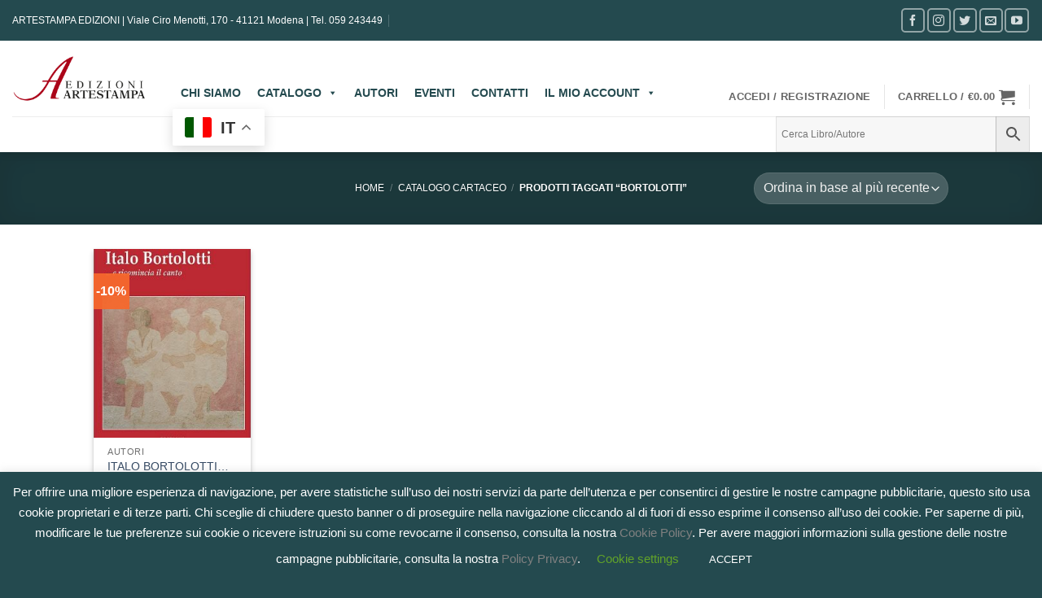

--- FILE ---
content_type: text/html; charset=UTF-8
request_url: https://www.artestampaedizioni.it/tag-prodotto/bortolotti/
body_size: 40434
content:
<!DOCTYPE html>
<html lang="it-IT" class="loading-site no-js">
<head><style>img.lazy{min-height:1px}</style><link href="https://www.artestampaedizioni.it/wp-content/plugins/w3-total-cache/pub/js/lazyload.min.x63050.js" as="script">
	<meta charset="UTF-8" />
	<link rel="profile" href="http://gmpg.org/xfn/11" />
	<link rel="pingback" href="https://www.artestampaedizioni.it/xmlrpc.php" />

					<script>document.documentElement.className = document.documentElement.className + ' yes-js js_active js'</script>
			<script>(function(html){html.className = html.className.replace(/\bno-js\b/,'js')})(document.documentElement);</script>
<meta name='robots' content='index, follow, max-image-preview:large, max-snippet:-1, max-video-preview:-1' />
<meta name="viewport" content="width=device-width, initial-scale=1" />
	<!-- This site is optimized with the Yoast SEO plugin v26.6 - https://yoast.com/wordpress/plugins/seo/ -->
	<title>bortolotti Archivi - Edizioni Artestampa</title>
	<link rel="canonical" href="https://www.artestampaedizioni.it/tag-prodotto/bortolotti/" />
	<meta property="og:locale" content="it_IT" />
	<meta property="og:type" content="article" />
	<meta property="og:title" content="bortolotti Archivi - Edizioni Artestampa" />
	<meta property="og:url" content="https://www.artestampaedizioni.it/tag-prodotto/bortolotti/" />
	<meta property="og:site_name" content="Edizioni Artestampa" />
	<meta property="og:image" content="https://www.artestampaedizioni.it/wp-content/uploads/2016/09/artestampa-logo-orrizontale-2-e1474656262574.png" />
	<meta property="og:image:width" content="170" />
	<meta property="og:image:height" content="65" />
	<meta property="og:image:type" content="image/png" />
	<meta name="twitter:card" content="summary_large_image" />
	<meta name="twitter:site" content="@artestampaediz" />
	<script type="application/ld+json" class="yoast-schema-graph">{"@context":"https://schema.org","@graph":[{"@type":"CollectionPage","@id":"https://www.artestampaedizioni.it/tag-prodotto/bortolotti/","url":"https://www.artestampaedizioni.it/tag-prodotto/bortolotti/","name":"bortolotti Archivi - Edizioni Artestampa","isPartOf":{"@id":"https://www.artestampaedizioni.it/#website"},"primaryImageOfPage":{"@id":"https://www.artestampaedizioni.it/tag-prodotto/bortolotti/#primaryimage"},"image":{"@id":"https://www.artestampaedizioni.it/tag-prodotto/bortolotti/#primaryimage"},"thumbnailUrl":"https://www.artestampaedizioni.it/wp-content/uploads/2016/09/italo-bortolotti_sito.jpg","breadcrumb":{"@id":"https://www.artestampaedizioni.it/tag-prodotto/bortolotti/#breadcrumb"},"inLanguage":"it-IT"},{"@type":"ImageObject","inLanguage":"it-IT","@id":"https://www.artestampaedizioni.it/tag-prodotto/bortolotti/#primaryimage","url":"https://www.artestampaedizioni.it/wp-content/uploads/2016/09/italo-bortolotti_sito.jpg","contentUrl":"https://www.artestampaedizioni.it/wp-content/uploads/2016/09/italo-bortolotti_sito.jpg","width":494,"height":720,"caption":"E ricomincia il canto, Italo Bortolotti, Modena"},{"@type":"BreadcrumbList","@id":"https://www.artestampaedizioni.it/tag-prodotto/bortolotti/#breadcrumb","itemListElement":[{"@type":"ListItem","position":1,"name":"CATALOGO CARTACEO","item":"https://www.artestampaedizioni.it/catalogo-cartaceo/"},{"@type":"ListItem","position":2,"name":"bortolotti"}]},{"@type":"WebSite","@id":"https://www.artestampaedizioni.it/#website","url":"https://www.artestampaedizioni.it/","name":"Edizioni Artestampa","description":"","publisher":{"@id":"https://www.artestampaedizioni.it/#organization"},"potentialAction":[{"@type":"SearchAction","target":{"@type":"EntryPoint","urlTemplate":"https://www.artestampaedizioni.it/?s={search_term_string}"},"query-input":{"@type":"PropertyValueSpecification","valueRequired":true,"valueName":"search_term_string"}}],"inLanguage":"it-IT"},{"@type":"Organization","@id":"https://www.artestampaedizioni.it/#organization","name":"Artestampa S.r.l.","url":"https://www.artestampaedizioni.it/","logo":{"@type":"ImageObject","inLanguage":"it-IT","@id":"https://www.artestampaedizioni.it/#/schema/logo/image/","url":"https://www.artestampaedizioni.it/wp-content/uploads/2019/08/Logo.png","contentUrl":"https://www.artestampaedizioni.it/wp-content/uploads/2019/08/Logo.png","width":1388,"height":478,"caption":"Artestampa S.r.l."},"image":{"@id":"https://www.artestampaedizioni.it/#/schema/logo/image/"},"sameAs":["https://www.facebook.com/EdizioniArtestampa/","https://x.com/artestampaediz","https://www.instagram.com/artestampaedizioni/","https://www.youtube.com/user/EdizioniArtestampa/videos"]}]}</script>
	<!-- / Yoast SEO plugin. -->


<script type='application/javascript'  id='pys-version-script'>console.log('PixelYourSite Free version 11.1.5');</script>
<link rel='prefetch' href='https://www.artestampaedizioni.it/wp-content/themes/flatsome/assets/js/flatsome.x63050.js' />
<link rel='prefetch' href='https://www.artestampaedizioni.it/wp-content/themes/flatsome/assets/js/chunk.slider.x63050.js' />
<link rel='prefetch' href='https://www.artestampaedizioni.it/wp-content/themes/flatsome/assets/js/chunk.popups.x63050.js' />
<link rel='prefetch' href='https://www.artestampaedizioni.it/wp-content/themes/flatsome/assets/js/chunk.tooltips.x63050.js' />
<link rel='prefetch' href='https://www.artestampaedizioni.it/wp-content/themes/flatsome/assets/js/woocommerce.x63050.js' />
<link rel="alternate" type="application/rss+xml" title="Edizioni Artestampa &raquo; Feed" href="https://www.artestampaedizioni.it/feed/" />
<link rel="alternate" type="application/rss+xml" title="Edizioni Artestampa &raquo; Feed dei commenti" href="https://www.artestampaedizioni.it/comments/feed/" />
<link rel="alternate" type="text/calendar" title="Edizioni Artestampa &raquo; iCal Feed" href="https://www.artestampaedizioni.it/events/?ical=1" />
<link rel="alternate" type="application/rss+xml" title="Feed Edizioni Artestampa &raquo; bortolotti Tag" href="https://www.artestampaedizioni.it/tag-prodotto/bortolotti/feed/" />
		<style>
			.lazyload,
			.lazyloading {
				max-width: 100%;
			}
		</style>
		<style type="text/css" media="all">
.wpautoterms-footer{background-color:#ffffff;text-align:center;}
.wpautoterms-footer a{color:#000000;font-family:Arial, sans-serif;font-size:14px;}
.wpautoterms-footer .separator{color:#cccccc;font-family:Arial, sans-serif;font-size:14px;}</style>
<style id='wp-img-auto-sizes-contain-inline-css' type='text/css'>
img:is([sizes=auto i],[sizes^="auto," i]){contain-intrinsic-size:3000px 1500px}
/*# sourceURL=wp-img-auto-sizes-contain-inline-css */
</style>
<link rel='stylesheet' id='wp-components-css' href='https://www.artestampaedizioni.it/wp-includes/css/dist/components/style.min.x63050.css' type='text/css' media='all' />
<link rel='stylesheet' id='wp-preferences-css' href='https://www.artestampaedizioni.it/wp-includes/css/dist/preferences/style.min.x63050.css' type='text/css' media='all' />
<link rel='stylesheet' id='wp-block-editor-css' href='https://www.artestampaedizioni.it/wp-includes/css/dist/block-editor/style.min.x63050.css' type='text/css' media='all' />
<link rel='stylesheet' id='popup-maker-block-library-style-css' href='https://www.artestampaedizioni.it/wp-content/plugins/popup-maker/dist/packages/block-library-style.x63050.css' type='text/css' media='all' />
<link rel='stylesheet' id='pi-dcw-css' href='https://www.artestampaedizioni.it/wp-content/plugins/add-to-cart-direct-checkout-for-woocommerce/public/css/pi-dcw-public.x63050.css' type='text/css' media='all' />
<style id='pi-dcw-inline-css' type='text/css'>

		.pisol_buy_now_button{
			color:#ffffff !important;
			background-color: #8d0d27 !important;
		}
		
/*# sourceURL=pi-dcw-inline-css */
</style>
<link rel='stylesheet' id='wpautoterms_css-css' href='https://www.artestampaedizioni.it/wp-content/plugins/auto-terms-of-service-and-privacy-policy/css/wpautoterms.x63050.css' type='text/css' media='all' />
<link rel='stylesheet' id='contact-form-7-css' href='https://www.artestampaedizioni.it/wp-content/plugins/contact-form-7/includes/css/styles.x63050.css' type='text/css' media='all' />
<link rel='stylesheet' id='cookie-law-info-css' href='https://www.artestampaedizioni.it/wp-content/plugins/cookie-law-info/legacy/public/css/cookie-law-info-public.x63050.css' type='text/css' media='all' />
<link rel='stylesheet' id='cookie-law-info-gdpr-css' href='https://www.artestampaedizioni.it/wp-content/plugins/cookie-law-info/legacy/public/css/cookie-law-info-gdpr.x63050.css' type='text/css' media='all' />
<link rel='stylesheet' id='related_products_style-css' href='https://www.artestampaedizioni.it/wp-content/plugins/related-products-manager-pro-for-woocommerce/assets/css/related-products.x63050.css' type='text/css' media='all' />
<link rel='stylesheet' id='tiered-pricing-table-front-css-css' href='https://www.artestampaedizioni.it/wp-content/plugins/tier-pricing-table/assets/frontend/main.x63050.css' type='text/css' media='all' />
<style id='woocommerce-inline-inline-css' type='text/css'>
.woocommerce form .form-row .required { visibility: visible; }
/*# sourceURL=woocommerce-inline-inline-css */
</style>
<link rel='stylesheet' id='aws-style-css' href='https://www.artestampaedizioni.it/wp-content/plugins/advanced-woo-search/assets/css/common.min.x63050.css' type='text/css' media='all' />
<link rel='stylesheet' id='wc-prl-css-css' href='https://www.artestampaedizioni.it/wp-content/plugins/woocommerce-product-recommendations/assets/css/frontend/woocommerce.x63050.css' type='text/css' media='all' />
<link rel='stylesheet' id='xpay-checkout-css' href='https://www.artestampaedizioni.it/wp-content/plugins/cartasi-x-pay/assets/css/xpay.x63050.css' type='text/css' media='all' />
<link rel='stylesheet' id='megamenu-css' href='https://www.artestampaedizioni.it/wp-content/uploads/maxmegamenu/style.x63050.css' type='text/css' media='all' />
<link rel='stylesheet' id='dashicons-css' href='https://www.artestampaedizioni.it/wp-includes/css/dashicons.min.x63050.css' type='text/css' media='all' />
<style id='dashicons-inline-css' type='text/css'>
[data-font="Dashicons"]:before {font-family: 'Dashicons' !important;content: attr(data-icon) !important;speak: none !important;font-weight: normal !important;font-variant: normal !important;text-transform: none !important;line-height: 1 !important;font-style: normal !important;-webkit-font-smoothing: antialiased !important;-moz-osx-font-smoothing: grayscale !important;}
/*# sourceURL=dashicons-inline-css */
</style>
<link rel='stylesheet' id='wccd-style-css' href='https://www.artestampaedizioni.it/wp-content/plugins/wc-carta-docente/css/wc-carta-docente.x63050.css' type='text/css' media='all' />
<link rel='stylesheet' id='flatsome-woocommerce-wishlist-css' href='https://www.artestampaedizioni.it/wp-content/themes/flatsome/inc/integrations/wc-yith-wishlist/wishlist.x63050.css' type='text/css' media='all' />
<link rel='stylesheet' id='ms-main-css' href='https://www.artestampaedizioni.it/wp-content/plugins/masterslider/public/assets/css/masterslider.main.x63050.css' type='text/css' media='all' />
<link rel='stylesheet' id='ms-custom-css' href='https://www.artestampaedizioni.it/wp-content/uploads/masterslider/custom.x63050.css' type='text/css' media='all' />
<link rel='stylesheet' id='__EPYT__style-css' href='https://www.artestampaedizioni.it/wp-content/plugins/youtube-embed-plus/styles/ytprefs.min.x63050.css' type='text/css' media='all' />
<style id='__EPYT__style-inline-css' type='text/css'>

                .epyt-gallery-thumb {
                        width: 33.333%;
                }
                
/*# sourceURL=__EPYT__style-inline-css */
</style>
<link rel='stylesheet' id='flatsome-main-css' href='https://www.artestampaedizioni.it/wp-content/themes/flatsome/assets/css/flatsome.x63050.css' type='text/css' media='all' />
<style id='flatsome-main-inline-css' type='text/css'>
@font-face {
				font-family: "fl-icons";
				font-display: block;
				src: url(https://www.artestampaedizioni.it/wp-content/themes/flatsome/assets/css/icons/fl-icons.eot?v=3.20.4);
				src:
					url(https://www.artestampaedizioni.it/wp-content/themes/flatsome/assets/css/icons/fl-icons.eot#iefix?v=3.20.4) format("embedded-opentype"),
					url(https://www.artestampaedizioni.it/wp-content/themes/flatsome/assets/css/icons/fl-icons.woff2?v=3.20.4) format("woff2"),
					url(https://www.artestampaedizioni.it/wp-content/themes/flatsome/assets/css/icons/fl-icons.ttf?v=3.20.4) format("truetype"),
					url(https://www.artestampaedizioni.it/wp-content/themes/flatsome/assets/css/icons/fl-icons.woff?v=3.20.4) format("woff"),
					url(https://www.artestampaedizioni.it/wp-content/themes/flatsome/assets/css/icons/fl-icons.svg?v=3.20.4#fl-icons) format("svg");
			}
/*# sourceURL=flatsome-main-inline-css */
</style>
<link rel='stylesheet' id='flatsome-shop-css' href='https://www.artestampaedizioni.it/wp-content/themes/flatsome/assets/css/flatsome-shop.x63050.css' type='text/css' media='all' />
<link rel='stylesheet' id='flatsome-style-css' href='https://www.artestampaedizioni.it/wp-content/themes/flatsome-child/style.x63050.css' type='text/css' media='all' />
<script type="text/javascript" id="jquery-core-js-extra">
/* <![CDATA[ */
var pysFacebookRest = {"restApiUrl":"https://www.artestampaedizioni.it/wp-json/pys-facebook/v1/event","debug":""};
//# sourceURL=jquery-core-js-extra
/* ]]> */
</script>
<script type="text/javascript" src="https://www.artestampaedizioni.it/wp-includes/js/jquery/jquery.min.x63050.js" id="jquery-core-js"></script>
<script type="text/javascript" src="https://www.artestampaedizioni.it/wp-includes/js/dist/dom-ready.min.x63050.js" id="wp-dom-ready-js"></script>
<script type="text/javascript" src="https://www.artestampaedizioni.it/wp-content/plugins/auto-terms-of-service-and-privacy-policy/js/base.x63050.js" id="wpautoterms_base-js"></script>
<script type="text/javascript" id="pi-dcw-js-extra">
/* <![CDATA[ */
var pisol_dcw_setting = {"ajax_url":"https://www.artestampaedizioni.it/wp-admin/admin-ajax.php"};
//# sourceURL=pi-dcw-js-extra
/* ]]> */
</script>
<script type="text/javascript" src="https://www.artestampaedizioni.it/wp-content/plugins/add-to-cart-direct-checkout-for-woocommerce/public/js/pi-dcw-public.x63050.js" id="pi-dcw-js"></script>
<script type="text/javascript" id="cookie-law-info-js-extra">
/* <![CDATA[ */
var Cli_Data = {"nn_cookie_ids":[],"cookielist":[],"non_necessary_cookies":[],"ccpaEnabled":"","ccpaRegionBased":"","ccpaBarEnabled":"","strictlyEnabled":["necessary","obligatoire"],"ccpaType":"gdpr","js_blocking":"","custom_integration":"","triggerDomRefresh":"","secure_cookies":""};
var cli_cookiebar_settings = {"animate_speed_hide":"500","animate_speed_show":"500","background":"#244a4f","border":"#b1a6a6c2","border_on":"","button_1_button_colour":"#244a4f","button_1_button_hover":"#1d3b3f","button_1_link_colour":"#fff","button_1_as_button":"1","button_1_new_win":"","button_2_button_colour":"#333","button_2_button_hover":"#292929","button_2_link_colour":"#444","button_2_as_button":"","button_2_hidebar":"","button_3_button_colour":"#244a4f","button_3_button_hover":"#1d3b3f","button_3_link_colour":"#fff","button_3_as_button":"1","button_3_new_win":"","button_4_button_colour":"#000","button_4_button_hover":"#000000","button_4_link_colour":"#62a329","button_4_as_button":"","button_7_button_colour":"#61a229","button_7_button_hover":"#4e8221","button_7_link_colour":"#fff","button_7_as_button":"1","button_7_new_win":"","font_family":"inherit","header_fix":"","notify_animate_hide":"1","notify_animate_show":"","notify_div_id":"#cookie-law-info-bar","notify_position_horizontal":"right","notify_position_vertical":"bottom","scroll_close":"","scroll_close_reload":"","accept_close_reload":"","reject_close_reload":"","showagain_tab":"1","showagain_background":"#fff","showagain_border":"#000","showagain_div_id":"#cookie-law-info-again","showagain_x_position":"100px","text":"#ffffff","show_once_yn":"","show_once":"10000","logging_on":"","as_popup":"","popup_overlay":"1","bar_heading_text":"","cookie_bar_as":"banner","popup_showagain_position":"bottom-right","widget_position":"left"};
var log_object = {"ajax_url":"https://www.artestampaedizioni.it/wp-admin/admin-ajax.php"};
//# sourceURL=cookie-law-info-js-extra
/* ]]> */
</script>
<script type="text/javascript" src="https://www.artestampaedizioni.it/wp-content/plugins/cookie-law-info/legacy/public/js/cookie-law-info-public.x63050.js" id="cookie-law-info-js"></script>
<script type="text/javascript" id="tiered-pricing-table-front-js-js-extra">
/* <![CDATA[ */
var tieredPricingGlobalData = {"loadVariationTieredPricingNonce":"d612ab152a","isPremium":"no","currencyOptions":{"currency_symbol":"&euro;","decimal_separator":".","thousand_separator":",","decimals":2,"price_format":"%1$s%2$s","trim_zeros":false},"supportedVariableProductTypes":["variable","variable-subscription"],"supportedSimpleProductTypes":["simple","variation","subscription","subscription-variation"]};
//# sourceURL=tiered-pricing-table-front-js-js-extra
/* ]]> */
</script>
<script type="text/javascript" src="https://www.artestampaedizioni.it/wp-content/plugins/tier-pricing-table/assets/frontend/product-tiered-pricing-table.min.x63050.js" id="tiered-pricing-table-front-js-js"></script>
<script type="text/javascript" src="https://www.artestampaedizioni.it/wp-content/plugins/woocommerce/assets/js/jquery-blockui/jquery.blockUI.min.x63050.js" id="wc-jquery-blockui-js" data-wp-strategy="defer"></script>
<script type="text/javascript" src="https://www.artestampaedizioni.it/wp-content/plugins/woocommerce/assets/js/js-cookie/js.cookie.min.x63050.js" id="wc-js-cookie-js" data-wp-strategy="defer"></script>
<script type="text/javascript" id="woocommerce-js-extra">
/* <![CDATA[ */
var woocommerce_params = {"ajax_url":"/wp-admin/admin-ajax.php","wc_ajax_url":"/?wc-ajax=%%endpoint%%","i18n_password_show":"Mostra password","i18n_password_hide":"Nascondi password"};
//# sourceURL=woocommerce-js-extra
/* ]]> */
</script>
<script type="text/javascript" src="https://www.artestampaedizioni.it/wp-content/plugins/woocommerce/assets/js/frontend/woocommerce.min.x63050.js" id="woocommerce-js" data-wp-strategy="defer"></script>
<script type="text/javascript" id="wc-country-select-js-extra">
/* <![CDATA[ */
var wc_country_select_params = {"countries":"{\"AF\":[],\"AL\":{\"AL-01\":\"Berat\",\"AL-09\":\"Dib\\u00ebr\",\"AL-02\":\"Durazzo\",\"AL-03\":\"Elbasan\",\"AL-04\":\"Fier\",\"AL-05\":\"Argirocastro\",\"AL-06\":\"Coriza\",\"AL-07\":\"Kuk\\u00ebs\",\"AL-08\":\"Alessio\",\"AL-10\":\"Scutari\",\"AL-11\":\"Tirana\",\"AL-12\":\"Valona\"},\"AO\":{\"BGO\":\"Provincia del Bengo\",\"BLU\":\"Provincia di Benguela\",\"BIE\":\"Bi\\u00e9\",\"CAB\":\"Provincia di Cabinda\",\"CNN\":\"Provincia del Cunene\",\"HUA\":\"Provincia di Huambo\",\"HUI\":\"Humla\",\"CCU\":\"Provincia di Cuando Cubango\",\"CNO\":\"Provincia di Cuanza Nord\",\"CUS\":\"Provincia di Cuanza Sud\",\"LUA\":\"Luanda\",\"LNO\":\"Provincia di Lunda Nord\",\"LSU\":\"Provincia di Lunda Sud\",\"MAL\":\"Provincia di Malanje\",\"MOX\":\"Provincia di Moxico\",\"NAM\":\"Namibe\",\"UIG\":\"Provincia di U\\u00edge\",\"ZAI\":\"Zaire\"},\"AR\":{\"C\":\"Citt\\u00e0 Autonoma di Buenos Aires\",\"B\":\"Buenos Aires\",\"K\":\"Catamarca\",\"H\":\"Chaco\",\"U\":\"Chubut\",\"X\":\"C\\u00f3rdoba\",\"W\":\"Corrientes\",\"E\":\"Entre R\\u00edos\",\"P\":\"Formosa\",\"Y\":\"Jujuy\",\"L\":\"La Pampa\",\"F\":\"La Rioja\",\"M\":\"Mendoza\",\"N\":\"Misiones\",\"Q\":\"Neuqu\\u00e9n\",\"R\":\"R\\u00edo Negro\",\"A\":\"Salta\",\"J\":\"San Juan\",\"D\":\"San Luis\",\"Z\":\"Santa Cruz\",\"S\":\"Santa Fe\",\"G\":\"Santiago del Estero\",\"V\":\"Tierra del Fuego\",\"T\":\"Tucum\\u00e1n\"},\"AT\":[],\"AU\":{\"ACT\":\"Australian Capital Territory\",\"NSW\":\"New South Wales\",\"NT\":\"Northern Territory\",\"QLD\":\"Queensland\",\"SA\":\"South Australia\",\"TAS\":\"Tasmania\",\"VIC\":\"Victoria\",\"WA\":\"Western Australia\"},\"AX\":[],\"BD\":{\"BD-05\":\"Bagerhat\",\"BD-01\":\"Bandarban\",\"BD-02\":\"Barguna\",\"BD-06\":\"Barisal\",\"BD-07\":\"Bhola\",\"BD-03\":\"Bogra\",\"BD-04\":\"Brahmanbaria\",\"BD-09\":\"Chandpur\",\"BD-10\":\"Chattogram\",\"BD-12\":\"Chuadanga\",\"BD-11\":\"Bazar di Cox\",\"BD-08\":\"Comilla\",\"BD-13\":\"Dhaka\",\"BD-14\":\"Dinajpur\",\"BD-15\":\"Faridpur\",\"BD-16\":\"Feni\",\"BD-19\":\"Gaibandha\",\"BD-18\":\"Gazipur\",\"BD-17\":\"Gopalganj\",\"BD-20\":\"Habiganj\",\"BD-21\":\"Jamalpur\",\"BD-22\":\"Jashore\",\"BD-25\":\"Jhalokati\",\"BD-23\":\"Jhenaidah\",\"BD-24\":\"Joypurhat\",\"BD-29\":\"Khagrachhari\",\"BD-27\":\"Khulna\",\"BD-26\":\"Kishoreganj\",\"BD-28\":\"Kurigram\",\"BD-30\":\"Kushtia\",\"BD-31\":\"Lakshmipur\",\"BD-32\":\"Lalmonirhat\",\"BD-36\":\"Madaripur\",\"BD-37\":\"Magura\",\"BD-33\":\"Manikganj \",\"BD-39\":\"Meherpur\",\"BD-38\":\"Moulvibazar\",\"BD-35\":\"Munshiganj\",\"BD-34\":\"Mymensingh\",\"BD-48\":\"Naogaon\",\"BD-43\":\"Narail\",\"BD-40\":\"Narayanganj\",\"BD-42\":\"Narsingdi\",\"BD-44\":\"Natore\",\"BD-45\":\"Nawabganj\",\"BD-41\":\"Netrakona\",\"BD-46\":\"Nilphamari\",\"BD-47\":\"Noakhali\",\"BD-49\":\"Pabna\",\"BD-52\":\"Panchagarh\",\"BD-51\":\"Patuakhali\",\"BD-50\":\"Pirojpur\",\"BD-53\":\"Rajbari\",\"BD-54\":\"Rajshahi\",\"BD-56\":\"Rangamati\",\"BD-55\":\"Rangpur\",\"BD-58\":\"Satkhira\",\"BD-62\":\"Shariatpur\",\"BD-57\":\"Sherpur\",\"BD-59\":\"Sirajganj\",\"BD-61\":\"Sunamganj\",\"BD-60\":\"Sylhet\",\"BD-63\":\"Tangail\",\"BD-64\":\"Thakurgaon\"},\"BE\":[],\"BG\":{\"BG-01\":\"Blagoevgrad\",\"BG-02\":\"Burgas\",\"BG-08\":\"Dobrich\",\"BG-07\":\"Gabrovo\",\"BG-26\":\"Haskovo\",\"BG-09\":\"Kardzhali\",\"BG-10\":\"Kyustendil\",\"BG-11\":\"Lovech\",\"BG-12\":\"Montana\",\"BG-13\":\"Pazardzhik\",\"BG-14\":\"Pernik\",\"BG-15\":\"Pleven\",\"BG-16\":\"Plovdiv\",\"BG-17\":\"Razgrad\",\"BG-18\":\"Ruse\",\"BG-27\":\"Shumen\",\"BG-19\":\"Silistra\",\"BG-20\":\"Sliven\",\"BG-21\":\"Smolyan\",\"BG-23\":\"Distretto di Sofia\",\"BG-22\":\"Sofia\",\"BG-24\":\"Stara Zagora\",\"BG-25\":\"Targovishte\",\"BG-03\":\"Varna\",\"BG-04\":\"Veliko Tarnovo\",\"BG-05\":\"Vidin\",\"BG-06\":\"Vratsa\",\"BG-28\":\"Yambol\"},\"BH\":[],\"BI\":[],\"BJ\":{\"AL\":\"Dipartimento di Alibori\",\"AK\":\"Dipartimento di Atakora\",\"AQ\":\"Dipartimento dell'Atlantico\",\"BO\":\"Dipartimento di Borgou\",\"CO\":\"Dipartimento di Colline\",\"KO\":\"Dipartimento di Kouffo\",\"DO\":\"Dipartimento di Donga\",\"LI\":\"Dipartimento di Littoral\",\"MO\":\"Mono\",\"OU\":\"Dipartimento di Ou\\u00e9m\\u00e9\",\"PL\":\"Plateau\",\"ZO\":\"Zou\"},\"BO\":{\"BO-B\":\"Beni\",\"BO-H\":\"Chuquisaca\",\"BO-C\":\"Cochabamba\",\"BO-L\":\"La Paz\",\"BO-O\":\"Oruro\",\"BO-N\":\"Pando\",\"BO-P\":\"Potos\\u00ed\",\"BO-S\":\"Santa Cruz\",\"BO-T\":\"Tarija\"},\"BR\":{\"AC\":\"Acre\",\"AL\":\"Alagoas\",\"AP\":\"Amap\\u00e1\",\"AM\":\"Amazonas\",\"BA\":\"Bahia\",\"CE\":\"Cear\\u00e1\",\"DF\":\"Distrito Federal\",\"ES\":\"Esp\\u00edrito Santo\",\"GO\":\"Goi\\u00e1s\",\"MA\":\"Maranh\\u00e3o\",\"MT\":\"Mato Grosso\",\"MS\":\"Mato Grosso do Sul\",\"MG\":\"Minas Gerais\",\"PA\":\"Par\\u00e1\",\"PB\":\"Para\\u00edba\",\"PR\":\"Paran\\u00e1\",\"PE\":\"Pernambuco\",\"PI\":\"Piau\\u00ed\",\"RJ\":\"Rio de Janeiro\",\"RN\":\"Rio Grande do Norte\",\"RS\":\"Rio Grande do Sul\",\"RO\":\"Rond\\u00f4nia\",\"RR\":\"Roraima\",\"SC\":\"Santa Catarina\",\"SP\":\"San Paolo\",\"SE\":\"Sergipe\",\"TO\":\"Tocantins\"},\"CA\":{\"AB\":\"Alberta\",\"BC\":\"British Columbia\",\"MB\":\"Manitoba\",\"NB\":\"New Brunswick\",\"NL\":\"Terranova e Labrador\",\"NT\":\"Northwest Territories\",\"NS\":\"Nova Scotia\",\"NU\":\"Nunavut\",\"ON\":\"Ontario\",\"PE\":\"Prince Edward Island\",\"QC\":\"Quebec\",\"SK\":\"Saskatchewan\",\"YT\":\"Yukon Territory\"},\"CH\":{\"AG\":\"Canton Argovia\",\"AR\":\"Canton Appenzello Esterno\",\"AI\":\"Canton Appenzello Interno\",\"BL\":\"Canton Basilea Campagna\",\"BS\":\"Canton Basilea Citt\\u00e0\",\"BE\":\"Berna\",\"FR\":\"Friburgo\",\"GE\":\"Ginevra\",\"GL\":\"Glarona\",\"GR\":\"Graub\\u00fcnden\",\"JU\":\"Canton Giura\",\"LU\":\"Lucerna\",\"NE\":\"Neuch\\u00e2tel\",\"NW\":\"Canton Nidvaldo\",\"OW\":\"Canton Obvaldo\",\"SH\":\"Sciaffusa\",\"SZ\":\"Svitto\",\"SO\":\"Soletta\",\"SG\":\"San Gallo\",\"TG\":\"Canton Turgovia\",\"TI\":\"Canton Ticino\",\"UR\":\"Uri\",\"VS\":\"Canton Vallese\",\"VD\":\"Canton Vaud\",\"ZG\":\"Zugo\",\"ZH\":\"Zurigo\"},\"CL\":{\"CL-AI\":\"Ais\\u00e9n del General Carlos Iba\\u00f1ez del Campo\",\"CL-AN\":\"Antofagasta\",\"CL-AP\":\"Arica e Parinacota\",\"CL-AR\":\"Araucan\\u00eda\",\"CL-AT\":\"Atacama\",\"CL-BI\":\"Biob\\u00edo\",\"CL-CO\":\"Coquimbo\",\"CL-LI\":\"Libertador General Bernardo O'Higgins\",\"CL-LL\":\"Los Lagos\",\"CL-LR\":\"Los R\\u00edos\",\"CL-MA\":\"Magallanes\",\"CL-ML\":\"Maule\",\"CL-NB\":\"\\u00d1uble\",\"CL-RM\":\"Regione Metropolitana di Santiago\",\"CL-TA\":\"Tarapac\\u00e1\",\"CL-VS\":\"Valpara\\u00edso\"},\"CN\":{\"CN1\":\"Yunnan / \\u4e91\\u5357\",\"CN2\":\"Pechino / \\u5317\\u4eac\",\"CN3\":\"Tianjin / \\u5929\\u6d25\",\"CN4\":\"Hebei / \\u6cb3\\u5317\",\"CN5\":\"Shanxi / \\u5c71\\u897f\",\"CN6\":\"Mongolia Interna\",\"CN7\":\"Liaoning / \\u8fbd\\u5b81\",\"CN8\":\"Jilin / \\u5409\\u6797\",\"CN9\":\"Heilongjiang / \\u9ed1\\u9f99\\u6c5f\",\"CN10\":\"Shanghai / \\u4e0a\\u6d77\",\"CN11\":\"Jiangsu / \\u6c5f\\u82cf\",\"CN12\":\"Zhejiang / \\u6d59\\u6c5f\",\"CN13\":\"Anhui / \\u5b89\\u5fbd\",\"CN14\":\"Fujian / \\u798f\\u5efa\",\"CN15\":\"Jiangxi / \\u6c5f\\u897f\",\"CN16\":\"Shandong / \\u5c71\\u4e1c\",\"CN17\":\"Henan / \\u6cb3\\u5357\",\"CN18\":\"Hubei / \\u6e56\\u5317\",\"CN19\":\"Hunan / \\u6e56\\u5357\",\"CN20\":\"Guangdong / \\u5e7f\\u4e1c\",\"CN21\":\"Guangxi Zhuang / \\u5e7f\\u897f\\u58ee\\u65cf\",\"CN22\":\"Hainan / \\u6d77\\u5357\",\"CN23\":\"Chongqing / \\u91cd\\u5e86\",\"CN24\":\"Sichuan / \\u56db\\u5ddd\",\"CN25\":\"Guizhou / \\u8d35\\u5dde\",\"CN26\":\"Shaanxi / \\u9655\\u897f\",\"CN27\":\"Gansu / \\u7518\\u8083\",\"CN28\":\"Qinghai / \\u9752\\u6d77\",\"CN29\":\"Ningxia Hui / \\u5b81\\u590f\",\"CN30\":\"Macao / \\u6fb3\\u95e8\",\"CN31\":\"Tibet / \\u897f\\u85cf\",\"CN32\":\"Xinjiang / \\u65b0\\u7586\"},\"CO\":{\"CO-AMA\":\"Amazonas\",\"CO-ANT\":\"Antioquia\",\"CO-ARA\":\"Arauca\",\"CO-ATL\":\"Atlantico\",\"CO-BOL\":\"Bol\\u00edvar\",\"CO-BOY\":\"Boyac\\u00e1\",\"CO-CAL\":\"Caldas\",\"CO-CAQ\":\"Caquet\\u00e1\",\"CO-CAS\":\"Casanare\",\"CO-CAU\":\"Cauca\",\"CO-CES\":\"Cesar\",\"CO-CHO\":\"Choc\\u00f3\",\"CO-COR\":\"C\\u00f3rdoba\",\"CO-CUN\":\"Cundinamarca\",\"CO-DC\":\"Distrito Capital\",\"CO-GUA\":\"Guain\\u00eda\",\"CO-GUV\":\"Guaviare\",\"CO-HUI\":\"Huila\",\"CO-LAG\":\"La Guajira\",\"CO-MAG\":\"Magdalena\",\"CO-MET\":\"Meta\",\"CO-NAR\":\"Nari\\u00f1o\",\"CO-NSA\":\"Norte de Santander\",\"CO-PUT\":\"Putumayo\",\"CO-QUI\":\"Quind\\u00edo\",\"CO-RIS\":\"Risaralda\",\"CO-SAN\":\"Santander\",\"CO-SAP\":\"San Andr\\u00e9s y Providencia\",\"CO-SUC\":\"Sucre\",\"CO-TOL\":\"Tolima\",\"CO-VAC\":\"Valle del Cauca\",\"CO-VAU\":\"Vaup\\u00e9s\",\"CO-VID\":\"Vichada\"},\"CR\":{\"CR-A\":\"Alajuela\",\"CR-C\":\"Cartago\",\"CR-G\":\"Guanacaste\",\"CR-H\":\"Heredia\",\"CR-L\":\"Lim\\u00f3n\",\"CR-P\":\"Puntarenas\",\"CR-SJ\":\"San Jos\\u00e9\"},\"CZ\":[],\"DE\":{\"DE-BW\":\"Baden-W\\u00fcrttemberg\",\"DE-BY\":\"Baviera\",\"DE-BE\":\"Berlino\",\"DE-BB\":\"Brandeburgo\",\"DE-HB\":\"Brema\",\"DE-HH\":\"Amburgo\",\"DE-HE\":\"Assia\",\"DE-MV\":\"Meclemburgo-Pomerania Anteriore\",\"DE-NI\":\"Bassa Sassonia\",\"DE-NW\":\"Renania Settentrionale-Vestfalia\",\"DE-RP\":\"Renania-Palatinato\",\"DE-SL\":\"Saarland\",\"DE-SN\":\"Sassonia\",\"DE-ST\":\"Sassonia-Anhalt\",\"DE-SH\":\"Schleswig-Holstein\",\"DE-TH\":\"Turingia\"},\"DK\":[],\"DO\":{\"DO-01\":\"Distrito Nacional\",\"DO-02\":\"Azua\",\"DO-03\":\"Baoruco\",\"DO-04\":\"Barahona\",\"DO-33\":\"Cibao Nord-Est\",\"DO-34\":\"Cibao Nord-Ovest\",\"DO-35\":\"Cibao Nord\",\"DO-36\":\"Cibao Sud\",\"DO-05\":\"Dajab\\u00f3n\",\"DO-06\":\"Duarte\",\"DO-08\":\"El Seibo\",\"DO-37\":\"El Valle\",\"DO-07\":\"El\\u00edas Pi\\u00f1a\",\"DO-38\":\"Enriquillo\",\"DO-09\":\"Espaillat\",\"DO-30\":\"Hato Mayor\",\"DO-19\":\"Hermanas Mirabal\",\"DO-39\":\"Iguamo\",\"DO-10\":\"Independencia\",\"DO-11\":\"La Altagracia\",\"DO-12\":\"La Romana\",\"DO-13\":\"La Vega\",\"DO-14\":\"Mar\\u00eda Trinidad S\\u00e1nchez\",\"DO-28\":\"Monse\\u00f1or Nouel\",\"DO-15\":\"Monte Cristi\",\"DO-29\":\"Monte Plata\",\"DO-40\":\"Ozama\",\"DO-16\":\"Pedernales\",\"DO-17\":\"Peravia\",\"DO-18\":\"Puerto Plata\",\"DO-20\":\"Saman\\u00e1\",\"DO-21\":\"San Crist\\u00f3bal\",\"DO-31\":\"San Jos\\u00e9 de Ocoa\",\"DO-22\":\"San Juan\",\"DO-23\":\"San Pedro de Macor\\u00eds\",\"DO-24\":\"S\\u00e1nchez Ram\\u00edrez\",\"DO-25\":\"Santiago\",\"DO-26\":\"Santiago Rodr\\u00edguez\",\"DO-32\":\"Santo Domingo\",\"DO-41\":\"Valdesia\",\"DO-27\":\"Valverde\",\"DO-42\":\"Yuma\"},\"DZ\":{\"DZ-01\":\"Adrar\",\"DZ-02\":\"Chlef\",\"DZ-03\":\"Laghouat\",\"DZ-04\":\"Oum El Bouaghi\",\"DZ-05\":\"Batna\",\"DZ-06\":\"B\\u00e9ja\\u00efa\",\"DZ-07\":\"Biskra\",\"DZ-08\":\"B\\u00e9char\",\"DZ-09\":\"Blida\",\"DZ-10\":\"Bouira\",\"DZ-11\":\"Tamanrasset\",\"DZ-12\":\"T\\u00e9bessa\",\"DZ-13\":\"Tlemcen\",\"DZ-14\":\"Tiaret\",\"DZ-15\":\"Tizi Ouzou\",\"DZ-16\":\"Algeri\",\"DZ-17\":\"Djelfa\",\"DZ-18\":\"Jijel\",\"DZ-19\":\"S\\u00e9tif\",\"DZ-20\":\"Sa\\u00efda\",\"DZ-21\":\"Skikda\",\"DZ-22\":\"Sidi Bel Abb\\u00e8s\",\"DZ-23\":\"Annaba\",\"DZ-24\":\"Guelma\",\"DZ-25\":\"Costantina\",\"DZ-26\":\"M\\u00e9d\\u00e9a\",\"DZ-27\":\"Mostaganem\",\"DZ-28\":\"M\\u2019Sila\",\"DZ-29\":\"Mascara\",\"DZ-30\":\"Ouargla\",\"DZ-31\":\"Oran\",\"DZ-32\":\"El Bayadh\",\"DZ-33\":\"Illizi\",\"DZ-34\":\"Bordj Bou Arr\\u00e9ridj\",\"DZ-35\":\"Boumerd\\u00e8s\",\"DZ-36\":\"El Tarf\",\"DZ-37\":\"Tindouf\",\"DZ-38\":\"Tissemsilt\",\"DZ-39\":\"El Oued\",\"DZ-40\":\"Khenchela\",\"DZ-41\":\"Souk Ahras\",\"DZ-42\":\"Tipasa\",\"DZ-43\":\"Mila\",\"DZ-44\":\"A\\u00efn Defla\",\"DZ-45\":\"Naama\",\"DZ-46\":\"A\\u00efn T\\u00e9mouchent\",\"DZ-47\":\"Gharda\\u00efa\",\"DZ-48\":\"Relizane\"},\"EE\":[],\"EC\":{\"EC-A\":\"Azuay\",\"EC-B\":\"Bol\\u00edvar\",\"EC-F\":\"Ca\\u00f1ar\",\"EC-C\":\"Carchi\",\"EC-H\":\"Chimborazo\",\"EC-X\":\"Cotopaxi\",\"EC-O\":\"El Oro\",\"EC-E\":\"Esmeraldas\",\"EC-W\":\"Galapagos\",\"EC-G\":\"Guayas\",\"EC-I\":\"Imbabura\",\"EC-L\":\"Loja\",\"EC-R\":\"Los R\\u00edos\",\"EC-M\":\"Manab\\u00ed\",\"EC-S\":\"Morona Santiago\",\"EC-N\":\"Napo\",\"EC-D\":\"Orellana\",\"EC-Y\":\"Pastaza\",\"EC-P\":\"Pichincha\",\"EC-SE\":\"Santa Elena\",\"EC-SD\":\"Santo Domingo de los Ts\\u00e1chilas\",\"EC-U\":\"Sucumb\\u00edos\",\"EC-T\":\"Tungurahua\",\"EC-Z\":\"Zamora-Chinchipe\"},\"EG\":{\"EGALX\":\"Alessandria\",\"EGASN\":\"Assuan\",\"EGAST\":\"Asyut\",\"EGBA\":\"Mar Rosso\",\"EGBH\":\"Governatorato di Buhayra\",\"EGBNS\":\"Beni Suef\",\"EGC\":\"Il Cairo\",\"EGDK\":\"Governatorato di Daqahliyya\",\"EGDT\":\"Damietta\",\"EGFYM\":\"Fayyum\",\"EGGH\":\"Governatorato di Gharbiyya\",\"EGGZ\":\"Giza\",\"EGIS\":\"Ismailia\",\"EGJS\":\"Governatorato del Sinai del Sud\",\"EGKB\":\"Governatorato di al-Qaly\\u016bbiyya\",\"EGKFS\":\"Kafr el-Sheikh\",\"EGKN\":\"Qena\",\"EGLX\":\"Luxor\",\"EGMN\":\"Minya\",\"EGMNF\":\"Governatorato di al-Manufiyya\",\"EGMT\":\"Matrouh\",\"EGPTS\":\"Porto Said\",\"EGSHG\":\"Sohag\",\"EGSHR\":\"Al Sharqiya\",\"EGSIN\":\"Governatorato del Sinai del Nord\",\"EGSUZ\":\"Suez\",\"EGWAD\":\"New Valley\"},\"ES\":{\"C\":\"A Coru\\u00f1a\",\"VI\":\"Araba/\\u00c1lava\",\"AB\":\"Albacete\",\"A\":\"Alicante\",\"AL\":\"Almer\\u00eda\",\"O\":\"Asturie\",\"AV\":\"\\u00c1vila\",\"BA\":\"Badajoz\",\"PM\":\"Baleari\",\"B\":\"Barcellona\",\"BU\":\"Burgos\",\"CC\":\"C\\u00e1ceres\",\"CA\":\"C\\u00e1diz\",\"S\":\"Cantabria\",\"CS\":\"Castell\\u00f3n\",\"CE\":\"Ceuta\",\"CR\":\"Ciudad Real\",\"CO\":\"C\\u00f3rdoba\",\"CU\":\"Cuenca\",\"GI\":\"Girona\",\"GR\":\"Granada\",\"GU\":\"Guadalajara\",\"SS\":\"Gipuzkoa\",\"H\":\"Huelva\",\"HU\":\"Huesca\",\"J\":\"Ja\\u00e9n\",\"LO\":\"La Rioja\",\"GC\":\"Las Palmas\",\"LE\":\"Le\\u00f3n\",\"L\":\"Lleida\",\"LU\":\"Lugo\",\"M\":\"Madrid\",\"MA\":\"M\\u00e1laga\",\"ML\":\"Melilla\",\"MU\":\"Murcia\",\"NA\":\"Navarra\",\"OR\":\"Ourense\",\"P\":\"Palencia\",\"PO\":\"Pontevedra\",\"SA\":\"Salamanca\",\"TF\":\"Santa Cruz di Tenerife\",\"SG\":\"Segovia\",\"SE\":\"Siviglia\",\"SO\":\"Soria\",\"T\":\"Tarragona\",\"TE\":\"Teruel\",\"TO\":\"Toledo\",\"V\":\"Valencia\",\"VA\":\"Valladolid\",\"BI\":\"Biscay\",\"ZA\":\"Zamora\",\"Z\":\"Saragozza\"},\"ET\":[],\"FI\":[],\"FR\":[],\"GF\":[],\"GH\":{\"AF\":\"Regione di Ahafo\",\"AH\":\"Regione di Ashanti\",\"BA\":\"Regione di Brong-Ahafo\",\"BO\":\"Regione di Bono\",\"BE\":\"Regione di Bono Est\",\"CP\":\"Central\",\"EP\":\"Orientale\",\"AA\":\"Regione della Grande Accra\",\"NE\":\"Regione nordorientale\",\"NP\":\"Settentrionale\",\"OT\":\"Regione di Oti\",\"SV\":\"Regione di Savannah\",\"UE\":\"Regione orientale superiore\",\"UW\":\"Regione occidentale superiore\",\"TV\":\"Regione di Volta\",\"WP\":\"Occidentale\",\"WN\":\"Regione occidentale nord\"},\"GP\":[],\"GR\":{\"I\":\"Attica\",\"A\":\"Macedonia Orientale e Tracia\",\"B\":\"Macedonia centrale\",\"C\":\"Macedonia Occidentale\",\"D\":\"Epiro\",\"E\":\"Tessaglia\",\"F\":\"Isole Ionie\",\"G\":\"Grecia Occidentale\",\"H\":\"Grecia Centrale\",\"J\":\"Peloponneso\",\"K\":\"Egeo Settentrionale\",\"L\":\"Egeo Meridionale\",\"M\":\"Creta\"},\"GT\":{\"GT-AV\":\"Alta Verapaz\",\"GT-BV\":\"Baja Verapaz\",\"GT-CM\":\"Chimaltenango\",\"GT-CQ\":\"Chiquimula\",\"GT-PR\":\"El Progreso\",\"GT-ES\":\"Escuintla\",\"GT-GU\":\"Guatemala\",\"GT-HU\":\"Huehuetenango\",\"GT-IZ\":\"Izabal\",\"GT-JA\":\"Jalapa\",\"GT-JU\":\"Jutiapa\",\"GT-PE\":\"Pet\\u00e9n\",\"GT-QZ\":\"Quetzaltenango\",\"GT-QC\":\"Quich\\u00e9\",\"GT-RE\":\"Retalhuleu\",\"GT-SA\":\"Sacatep\\u00e9quez\",\"GT-SM\":\"San Marcos\",\"GT-SR\":\"Santa Rosa\",\"GT-SO\":\"Solol\\u00e1\",\"GT-SU\":\"Suchitep\\u00e9quez\",\"GT-TO\":\"Totonicap\\u00e1n\",\"GT-ZA\":\"Zacapa\"},\"HK\":{\"HONG KONG\":\"Hong Kong\",\"KOWLOON\":\"Kowloon\",\"NEW TERRITORIES\":\"New Territories\"},\"HN\":{\"HN-AT\":\"Atl\\u00e1ntida\",\"HN-IB\":\"Islas de la Bah\\u00eda\",\"HN-CH\":\"Choluteca\",\"HN-CL\":\"Col\\u00f3n\",\"HN-CM\":\"Comayagua\",\"HN-CP\":\"Cop\\u00e1n\",\"HN-CR\":\"Cort\\u00e9s\",\"HN-EP\":\"El Para\\u00edso\",\"HN-FM\":\"Francisco Moraz\\u00e1n\",\"HN-GD\":\"Gracias a Dios\",\"HN-IN\":\"Intibuc\\u00e1\",\"HN-LE\":\"Lempira\",\"HN-LP\":\"La Paz\",\"HN-OC\":\"Ocotepeque\",\"HN-OL\":\"Olancho\",\"HN-SB\":\"Santa B\\u00e1rbara\",\"HN-VA\":\"Valle\",\"HN-YO\":\"Yoro\"},\"HR\":{\"HR-01\":\"Contea di Zagabria\",\"HR-02\":\"Contea di Krapina-Zagorje\",\"HR-03\":\"Contea di Sisak-Moslavina\",\"HR-04\":\"Contea di Karlovac\",\"HR-05\":\"Contea di Vara\\u017edin\",\"HR-06\":\"Contea di Koprivnica-Kri\\u017eevci\",\"HR-07\":\"Contea di Bjelovar-Bilogora\",\"HR-08\":\"Contea di Primorje-Gorski Kotar\",\"HR-09\":\"Contea di Lika-Senj\",\"HR-10\":\"Contea di Virovitica-Podravina\",\"HR-11\":\"Contea di Po\\u017eega-Slavonia\",\"HR-12\":\"Contea di Brod-Posavina\",\"HR-13\":\"Contea di Zadar\",\"HR-14\":\"Contea di Osijek-Baranja\",\"HR-15\":\"Contea di \\u0160ibenik-Knin\",\"HR-16\":\"Contea di Vukovar-Srijem\",\"HR-17\":\"Regione spalatino-dalmata\",\"HR-18\":\"Regione istriana\",\"HR-19\":\"Contea di Dubrovnik-Neretva\",\"HR-20\":\"Contea di Me\\u0111imurje\",\"HR-21\":\"Citt\\u00e0 di Zagabria\"},\"HU\":{\"BK\":\"B\\u00e1cs-Kiskun\",\"BE\":\"B\\u00e9k\\u00e9s\",\"BA\":\"Baranya\",\"BZ\":\"Borsod-Aba\\u00faj-Zempl\\u00e9n\",\"BU\":\"Budapest\",\"CS\":\"Csongr\\u00e1d-Csan\\u00e1d\",\"FE\":\"Fej\\u00e9r\",\"GS\":\"Gy\\u0151r-Moson-Sopron\",\"HB\":\"Hajd\\u00fa-Bihar\",\"HE\":\"Heves\",\"JN\":\"J\\u00e1sz-Nagykun-Szolnok\",\"KE\":\"Kom\\u00e1rom-Esztergom\",\"NO\":\"N\\u00f3gr\\u00e1d\",\"PE\":\"Pest\",\"SO\":\"Somogy\",\"SZ\":\"Szabolcs-Szatm\\u00e1r-Bereg\",\"TO\":\"Tolna\",\"VA\":\"Vas\",\"VE\":\"Veszpr\\u00e9m\",\"ZA\":\"Zala\"},\"ID\":{\"AC\":\"Daerah Istimewa Aceh\",\"SU\":\"Sumatera Utara\",\"SB\":\"Sumatera Barat\",\"RI\":\"Riau\",\"KR\":\"Kepulauan Riau\",\"JA\":\"Jambi\",\"SS\":\"Sumatera Selatan\",\"BB\":\"Bangka Belitung\",\"BE\":\"Bengkulu\",\"LA\":\"Lampung\",\"JK\":\"DKI Jakarta\",\"JB\":\"Jawa Barat\",\"BT\":\"Banten\",\"JT\":\"Jawa Tengah\",\"JI\":\"Jawa Timur\",\"YO\":\"Daerah Istimewa Yogyakarta\",\"BA\":\"Bali\",\"NB\":\"Nusa Tenggara Barat\",\"NT\":\"Nusa Tenggara Timur\",\"KB\":\"Kalimantan Barat\",\"KT\":\"Kalimantan Tengah\",\"KI\":\"Kalimantan Timur\",\"KS\":\"Kalimantan Selatan\",\"KU\":\"Kalimantan Utara\",\"SA\":\"Sulawesi Utara\",\"ST\":\"Sulawesi Tengah\",\"SG\":\"Sulawesi Tenggara\",\"SR\":\"Sulawesi Barat\",\"SN\":\"Sulawesi Selatan\",\"GO\":\"Gorontalo\",\"MA\":\"Maluku\",\"MU\":\"Maluku Utara\",\"PA\":\"Papua\",\"PB\":\"Papua Barat\"},\"IE\":{\"CW\":\"Carlow\",\"CN\":\"Contea di Cavan\",\"CE\":\"Contea di Clare\",\"CO\":\"Contea di Cork\",\"DL\":\"Donegal\",\"D\":\"Dublino\",\"G\":\"Galway\",\"KY\":\"Kerry\",\"KE\":\"Kildare\",\"KK\":\"Kilkenny\",\"LS\":\"Laois\",\"LM\":\"Contea di Leitrim\",\"LK\":\"Limerick\",\"LD\":\"Longford\",\"LH\":\"Louth\",\"MO\":\"Mayo\",\"MH\":\"Meath\",\"MN\":\"Monaghan\",\"OY\":\"Offaly\",\"RN\":\"Roscommon\",\"SO\":\"Sligo\",\"TA\":\"Tipperary\",\"WD\":\"Waterford\",\"WH\":\"Westmeath\",\"WX\":\"Wexford\",\"WW\":\"Wicklow\"},\"IN\":{\"AN\":\"Andaman and Nicobar Islands\",\"AP\":\"Andhra Pradesh\",\"AR\":\"Arunachal Pradesh\",\"AS\":\"Assam\",\"BR\":\"Bihar\",\"CH\":\"Chandigarh\",\"CT\":\"Chhattisgarh\",\"DD\":\"Daman and Diu\",\"DH\":\"D\\u0101dra e Nagar Haveli e Dam\\u0101n e Diu\",\"DL\":\"Delhi\",\"DN\":\"Dadra and Nagar Haveli\",\"GA\":\"Goa\",\"GJ\":\"Gujarat\",\"HP\":\"Himachal Pradesh\",\"HR\":\"Haryana\",\"JH\":\"Jharkhand\",\"JK\":\"Jammu and Kashmir\",\"KA\":\"Karnataka\",\"KL\":\"Kerala\",\"LA\":\"Ladakh\",\"LD\":\"Laccadive\",\"MH\":\"Maharashtra\",\"ML\":\"Meghalaya\",\"MN\":\"Manipur\",\"MP\":\"Madhya Pradesh\",\"MZ\":\"Mizoram\",\"NL\":\"Nagaland\",\"OD\":\"Odisha\",\"PB\":\"Punjab\",\"PY\":\"Pondicherry (Puducherry)\",\"RJ\":\"Rajasthan\",\"SK\":\"Sikkim\",\"TS\":\"Telangana\",\"TN\":\"Tamil Nadu\",\"TR\":\"Tripura\",\"UP\":\"Uttar Pradesh\",\"UK\":\"Uttarakhand\",\"WB\":\"West Bengal\"},\"IR\":{\"KHZ\":\"Khuzestan (\\u062e\\u0648\\u0632\\u0633\\u062a\\u0627\\u0646)\",\"THR\":\"Tehran (\\u062a\\u0647\\u0631\\u0627\\u0646)\",\"ILM\":\"Ilaam (\\u0627\\u06cc\\u0644\\u0627\\u0645)\",\"BHR\":\"Bushehr (\\u0628\\u0648\\u0634\\u0647\\u0631)\",\"ADL\":\"Ardabil (\\u0627\\u0631\\u062f\\u0628\\u06cc\\u0644)\",\"ESF\":\"Isfahan (\\u0627\\u0635\\u0641\\u0647\\u0627\\u0646)\",\"YZD\":\"Yazd (\\u06cc\\u0632\\u062f)\",\"KRH\":\"Kermanshah (\\u06a9\\u0631\\u0645\\u0627\\u0646\\u0634\\u0627\\u0647)\",\"KRN\":\"Kerman (\\u06a9\\u0631\\u0645\\u0627\\u0646)\",\"HDN\":\"Hamadan (\\u0647\\u0645\\u062f\\u0627\\u0646)\",\"GZN\":\"Ghazvin (\\u0642\\u0632\\u0648\\u06cc\\u0646)\",\"ZJN\":\"Zanjan (\\u0632\\u0646\\u062c\\u0627\\u0646)\",\"LRS\":\"Luristan (\\u0644\\u0631\\u0633\\u062a\\u0627\\u0646)\",\"ABZ\":\"Alborz (\\u0627\\u0644\\u0628\\u0631\\u0632)\",\"EAZ\":\"East Azarbaijan (\\u0622\\u0630\\u0631\\u0628\\u0627\\u06cc\\u062c\\u0627\\u0646 \\u0634\\u0631\\u0642\\u06cc)\",\"WAZ\":\"West Azarbaijan (\\u0622\\u0630\\u0631\\u0628\\u0627\\u06cc\\u062c\\u0627\\u0646 \\u063a\\u0631\\u0628\\u06cc)\",\"CHB\":\"Chaharmahal e Bakhtiari (\\u0686\\u0647\\u0627\\u0631\\u0645\\u062d\\u0627\\u0644 \\u0648 \\u0628\\u062e\\u062a\\u06cc\\u0627\\u0631\\u06cc)\",\"SKH\":\"South Khorasan (\\u062e\\u0631\\u0627\\u0633\\u0627\\u0646 \\u062c\\u0646\\u0648\\u0628\\u06cc)\",\"RKH\":\"Razavi Khorasan (\\u062e\\u0631\\u0627\\u0633\\u0627\\u0646 \\u0631\\u0636\\u0648\\u06cc)\",\"NKH\":\"Nord Khorasan (\\u062e\\u0631\\u0627\\u0633\\u0627\\u0646 \\u0634\\u0645\\u0627\\u0644\\u06cc)\",\"SMN\":\"Semnan (\\u0633\\u0645\\u0646\\u0627\\u0646)\",\"FRS\":\"Fars (\\u0641\\u0627\\u0631\\u0633)\",\"QHM\":\"Qom (\\u0642\\u0645)\",\"KRD\":\"Kurdistan / \\u06a9\\u0631\\u062f\\u0633\\u062a\\u0627\\u0646)\",\"KBD\":\"Kohgiluyeh e BoyerAhmad (\\u06a9\\u0647\\u06af\\u06cc\\u0644\\u0648\\u06cc\\u06cc\\u0647 \\u0648 \\u0628\\u0648\\u06cc\\u0631\\u0627\\u062d\\u0645\\u062f)\",\"GLS\":\"Golestan (\\u06af\\u0644\\u0633\\u062a\\u0627\\u0646)\",\"GIL\":\"Gilan (\\u06af\\u06cc\\u0644\\u0627\\u0646)\",\"MZN\":\"Mazandaran (\\u0645\\u0627\\u0632\\u0646\\u062f\\u0631\\u0627\\u0646)\",\"MKZ\":\"Markazi (\\u0645\\u0631\\u06a9\\u0632\\u06cc)\",\"HRZ\":\"Hormozgan (\\u0647\\u0631\\u0645\\u0632\\u06af\\u0627\\u0646)\",\"SBN\":\"Sistan e Baluchestan (\\u0633\\u06cc\\u0633\\u062a\\u0627\\u0646 \\u0648 \\u0628\\u0644\\u0648\\u0686\\u0633\\u062a\\u0627\\u0646)\"},\"IS\":[],\"IT\":{\"AG\":\"Agrigento\",\"AL\":\"Alessandria\",\"AN\":\"Ancona\",\"AO\":\"Aosta\",\"AR\":\"Arezzo\",\"AP\":\"Ascoli Piceno\",\"AT\":\"Asti\",\"AV\":\"Avellino\",\"BA\":\"Bari\",\"BT\":\"Barletta-Andria-Trani\",\"BL\":\"Belluno\",\"BN\":\"Benevento\",\"BG\":\"Bergamo\",\"BI\":\"Biella\",\"BO\":\"Bologna\",\"BZ\":\"Bolzano\",\"BS\":\"Brescia\",\"BR\":\"Brindisi\",\"CA\":\"Cagliari\",\"CL\":\"Caltanissetta\",\"CB\":\"Campobasso\",\"CE\":\"Caserta\",\"CT\":\"Catania\",\"CZ\":\"Catanzaro\",\"CH\":\"Chieti\",\"CO\":\"Como\",\"CS\":\"Cosenza\",\"CR\":\"Cremona\",\"KR\":\"Crotone\",\"CN\":\"Cuneo\",\"EN\":\"Enna\",\"FM\":\"Fermo\",\"FE\":\"Ferrara\",\"FI\":\"Firenze\",\"FG\":\"Foggia\",\"FC\":\"Forl\\u00ec-Cesena\",\"FR\":\"Frosinone\",\"GE\":\"Genova\",\"GO\":\"Gorizia\",\"GR\":\"Grosseto\",\"IM\":\"Imperia\",\"IS\":\"Isernia\",\"SP\":\"La Spezia\",\"AQ\":\"L'Aquila\",\"LT\":\"Latina\",\"LE\":\"Lecce\",\"LC\":\"Lecco\",\"LI\":\"Livorno\",\"LO\":\"Lodi\",\"LU\":\"Lucca\",\"MC\":\"Macerata\",\"MN\":\"Mantova\",\"MS\":\"Massa-Carrara\",\"MT\":\"Matera\",\"ME\":\"Messina\",\"MI\":\"Milano\",\"MO\":\"Modena\",\"MB\":\"Monza e della Brianza\",\"NA\":\"Napoli\",\"NO\":\"Novara\",\"NU\":\"Nuoro\",\"OR\":\"Oristano\",\"PD\":\"Padova\",\"PA\":\"Palermo\",\"PR\":\"Parma\",\"PV\":\"Pavia\",\"PG\":\"Perugia\",\"PU\":\"Pesaro e Urbino\",\"PE\":\"Pescara\",\"PC\":\"Piacenza\",\"PI\":\"Pisa\",\"PT\":\"Pistoia\",\"PN\":\"Pordenone\",\"PZ\":\"Potenza\",\"PO\":\"Prato\",\"RG\":\"Ragusa\",\"RA\":\"Ravenna\",\"RC\":\"Reggio Calabria\",\"RE\":\"Reggio Emilia\",\"RI\":\"Rieti\",\"RN\":\"Rimini\",\"RM\":\"Roma\",\"RO\":\"Rovigo\",\"SA\":\"Salerno\",\"SS\":\"Sassari\",\"SV\":\"Savona\",\"SI\":\"Siena\",\"SR\":\"Siracusa\",\"SO\":\"Sondrio\",\"SU\":\"Sud Sardegna\",\"TA\":\"Taranto\",\"TE\":\"Teramo\",\"TR\":\"Terni\",\"TO\":\"Torino\",\"TP\":\"Trapani\",\"TN\":\"Trento\",\"TV\":\"Treviso\",\"TS\":\"Trieste\",\"UD\":\"Udine\",\"VA\":\"Varese\",\"VE\":\"Venezia\",\"VB\":\"Verbano-Cusio-Ossola\",\"VC\":\"Vercelli\",\"VR\":\"Verona\",\"VV\":\"Vibo Valentia\",\"VI\":\"Vicenza\",\"VT\":\"Viterbo\"},\"IL\":[],\"IM\":[],\"JM\":{\"JM-01\":\"Kingston\",\"JM-02\":\"Saint Andrew\",\"JM-03\":\"Saint Thomas\",\"JM-04\":\"Portland\",\"JM-05\":\"Saint Mary\",\"JM-06\":\"Saint Ann\",\"JM-07\":\"Trelawny\",\"JM-08\":\"Saint James\",\"JM-09\":\"Hanover\",\"JM-10\":\"Westmoreland\",\"JM-11\":\"Saint Elizabeth\",\"JM-12\":\"Manchester\",\"JM-13\":\"Clarendon\",\"JM-14\":\"Saint Catherine\"},\"JP\":{\"JP01\":\"Hokkaido\",\"JP02\":\"Aomori\",\"JP03\":\"Iwate\",\"JP04\":\"Miyagi\",\"JP05\":\"Akita\",\"JP06\":\"Yamagata\",\"JP07\":\"Fukushima\",\"JP08\":\"Ibaraki\",\"JP09\":\"Tochigi\",\"JP10\":\"Gunma\",\"JP11\":\"Saitama\",\"JP12\":\"Chiba\",\"JP13\":\"Tokyo\",\"JP14\":\"Kanagawa\",\"JP15\":\"Niigata\",\"JP16\":\"Toyama\",\"JP17\":\"Ishikawa\",\"JP18\":\"Fukui\",\"JP19\":\"Yamanashi\",\"JP20\":\"Nagano\",\"JP21\":\"Gifu\",\"JP22\":\"Shizuoka\",\"JP23\":\"Aichi\",\"JP24\":\"Mie\",\"JP25\":\"Shiga\",\"JP26\":\"Kyoto\",\"JP27\":\"Osaka\",\"JP28\":\"Hyogo\",\"JP29\":\"Nara\",\"JP30\":\"Wakayama\",\"JP31\":\"Tottori\",\"JP32\":\"Shimane\",\"JP33\":\"Okayama\",\"JP34\":\"Hiroshima\",\"JP35\":\"Yamaguchi\",\"JP36\":\"Tokushima\",\"JP37\":\"Kagawa\",\"JP38\":\"Ehime\",\"JP39\":\"Kochi\",\"JP40\":\"Fukuoka\",\"JP41\":\"Saga\",\"JP42\":\"Nagasaki\",\"JP43\":\"Kumamoto\",\"JP44\":\"Oita\",\"JP45\":\"Miyazaki\",\"JP46\":\"Kagoshima\",\"JP47\":\"Okinawa\"},\"KE\":{\"KE01\":\"Baringo\",\"KE02\":\"Bomet\",\"KE03\":\"Bungoma\",\"KE04\":\"Busia\",\"KE05\":\"Elgeyo-Marakwet\",\"KE06\":\"Embu\",\"KE07\":\"Garissa\",\"KE08\":\"Homa Bay\",\"KE09\":\"Isiolo\",\"KE10\":\"Kajiado\",\"KE11\":\"Kakamega\",\"KE12\":\"Kericho\",\"KE13\":\"Kiambu\",\"KE14\":\"Kilifi\",\"KE15\":\"Kirinyaga\",\"KE16\":\"Kisii\",\"KE17\":\"Kisumu\",\"KE18\":\"Kitui\",\"KE19\":\"Kwale\",\"KE20\":\"Laikipia\",\"KE21\":\"Lamu\",\"KE22\":\"Machakos\",\"KE23\":\"Makueni\",\"KE24\":\"Mandera\",\"KE25\":\"Marsabit\",\"KE26\":\"Meru\",\"KE27\":\"Migori\",\"KE28\":\"Mombasa\",\"KE29\":\"Muranga\",\"KE30\":\"Contea di Nairobi\",\"KE31\":\"Nakuru\",\"KE32\":\"Nandi\",\"KE33\":\"Narok\",\"KE34\":\"Nyamira\",\"KE35\":\"Nyandarua\",\"KE36\":\"Nyeri\",\"KE37\":\"Samburu\",\"KE38\":\"Siaya\",\"KE39\":\"Taita-Taveta\",\"KE40\":\"Tana River\",\"KE41\":\"Tharaka-Nithi\",\"KE42\":\"Trans Nzoia\",\"KE43\":\"Turkana\",\"KE44\":\"Uasin Gishu\",\"KE45\":\"Vihiga\",\"KE46\":\"Wajir\",\"KE47\":\"West Pokot\"},\"KN\":{\"KNK\":\"Saint Kitts\",\"KNN\":\"Nevis\",\"KN01\":\"Christ Church Nichola Town\",\"KN02\":\"Saint Anne Sandy Point\",\"KN03\":\"Saint George Basseterre\",\"KN04\":\"Saint George Gingerland\",\"KN05\":\"Saint James Windward\",\"KN06\":\"Saint John Capisterre\",\"KN07\":\"Saint John Figtree\",\"KN08\":\"Saint Mary Cayon\",\"KN09\":\"Saint Paul Capisterre\",\"KN10\":\"Saint Paul Charlestown\",\"KN11\":\"Saint Peter Basseterre\",\"KN12\":\"Saint Thomas Lowland\",\"KN13\":\"Saint Thomas Middle Island\",\"KN15\":\"Trinity Palmetto Point\"},\"KR\":[],\"KW\":[],\"LA\":{\"AT\":\"Attapeu\",\"BK\":\"Bokeo\",\"BL\":\"Bolikhamsai\",\"CH\":\"Champasak\",\"HO\":\"Houaphanh\",\"KH\":\"Khammouane\",\"LM\":\"Luang Namtha\",\"LP\":\"Luang Prabang\",\"OU\":\"Oudomxay\",\"PH\":\"Phongsaly\",\"SL\":\"Salavan\",\"SV\":\"Savannakhet\",\"VI\":\"Vientiane Province\",\"VT\":\"Vientiane\",\"XA\":\"Sainyabuli\",\"XE\":\"Sekong\",\"XI\":\"Xiangkhouang\",\"XS\":\"Xaisomboun\"},\"LB\":[],\"LI\":[],\"LR\":{\"BM\":\"Bomi\",\"BN\":\"Bong\",\"GA\":\"Gbarpolu\",\"GB\":\"Grand Bassa\",\"GC\":\"Grand Cape Mount\",\"GG\":\"Grand Gedeh\",\"GK\":\"Grand Kru\",\"LO\":\"Lofa\",\"MA\":\"Margibi\",\"MY\":\"Maryland\",\"MO\":\"Montserrado\",\"NM\":\"Nimba\",\"RV\":\"Rivercess\",\"RG\":\"River Gee\",\"SN\":\"Sinoe\"},\"LU\":[],\"MA\":{\"maagd\":\"Agadir-Ida Ou Tanane\",\"maazi\":\"Azilal\",\"mabem\":\"B\\u00e9ni-Mellal\",\"maber\":\"Berkane\",\"mabes\":\"Ben Slimane\",\"mabod\":\"Boujdour\",\"mabom\":\"Boulemane\",\"mabrr\":\"Berrechid\",\"macas\":\"Casablanca\",\"mache\":\"Chefchaouen\",\"machi\":\"Chichaoua\",\"macht\":\"Chtouka A\\u00eft Baha\",\"madri\":\"Driouch\",\"maedi\":\"Essaouira\",\"maerr\":\"Errachidia\",\"mafah\":\"Fahs-Beni Makada\",\"mafes\":\"F\\u00e8s-Dar-Dbibegh\",\"mafig\":\"Figuig\",\"mafqh\":\"Fquih Ben Salah\",\"mague\":\"Guelmim\",\"maguf\":\"Guercif\",\"mahaj\":\"El Hajeb\",\"mahao\":\"Al Haouz\",\"mahoc\":\"Al Hoce\\u00efma\",\"maifr\":\"Ifrane\",\"maine\":\"Inezgane-A\\u00eft Melloul\",\"majdi\":\"El Jadida\",\"majra\":\"Jerada\",\"maken\":\"K\\u00e9nitra\",\"makes\":\"Kelaat Sraghna\",\"makhe\":\"Khemisset\",\"makhn\":\"Kh\\u00e9nifra\",\"makho\":\"Khouribga\",\"malaa\":\"La\\u00e2youne\",\"malar\":\"Larache\",\"mamar\":\"Marrakech\",\"mamdf\":\"M\\u2019diq-Fnideq\",\"mamed\":\"M\\u00e9diouna\",\"mamek\":\"Mekn\\u00e8s\",\"mamid\":\"Midelt\",\"mammd\":\"Marrakech-Medina\",\"mammn\":\"Marrakech-Menara\",\"mamoh\":\"Mohammedia\",\"mamou\":\"Moulay Yacoub\",\"manad\":\"Nador\",\"manou\":\"Nouaceur\",\"maoua\":\"Ouarzazate\",\"maoud\":\"Oued Ed-Dahab\",\"maouj\":\"Oujda-Angad\",\"maouz\":\"Ouezzane\",\"marab\":\"Rabat\",\"mareh\":\"Rehamna\",\"masaf\":\"Safi\",\"masal\":\"Sal\\u00e9\",\"masef\":\"Sefrou\",\"maset\":\"Settat\",\"masib\":\"Sidi Bennour\",\"masif\":\"Sidi Ifni\",\"masik\":\"Sidi Kacem\",\"masil\":\"Sidi Slimane\",\"maskh\":\"Skhirat-T\\u00e9mara\",\"masyb\":\"Sidi Youssef Ben Ali\",\"mataf\":\"Tarfaya (EH-partial)\",\"matai\":\"Taourirt\",\"matao\":\"Taounate\",\"matar\":\"Taroudant\",\"matat\":\"Tata\",\"mataz\":\"Taza\",\"matet\":\"T\\u00e9touan\",\"matin\":\"Tinghir\",\"matiz\":\"Tiznit\",\"matng\":\"Tangier-Assilah\",\"matnt\":\"Tan-Tan\",\"mayus\":\"Youssoufia\",\"mazag\":\"Zagora\"},\"MD\":{\"C\":\"Chi\\u0219in\\u0103u\",\"BL\":\"B\\u0103l\\u021bi\",\"AN\":\"Anenii Noi\",\"BS\":\"Basarabeasca\",\"BR\":\"Briceni\",\"CH\":\"Cahul\",\"CT\":\"Cantemir\",\"CL\":\"C\\u0103l\\u0103ra\\u0219i\",\"CS\":\"C\\u0103u\\u0219eni\",\"CM\":\"Cimi\\u0219lia\",\"CR\":\"Criuleni\",\"DN\":\"Dondu\\u0219eni\",\"DR\":\"Drochia\",\"DB\":\"Dub\\u0103sari\",\"ED\":\"Edine\\u021b\",\"FL\":\"F\\u0103le\\u0219ti\",\"FR\":\"Flore\\u0219ti\",\"GE\":\"UTA G\\u0103g\\u0103uzia\",\"GL\":\"Glodeni\",\"HN\":\"H\\u00eence\\u0219ti\",\"IL\":\"Ialoveni\",\"LV\":\"Leova\",\"NS\":\"Nisporeni\",\"OC\":\"Ocni\\u021ba\",\"OR\":\"Orhei\",\"RZ\":\"Rezina\",\"RS\":\"R\\u00ee\\u0219cani\",\"SG\":\"S\\u00eengerei\",\"SR\":\"Soroca\",\"ST\":\"Str\\u0103\\u0219eni\",\"SD\":\"\\u0218old\\u0103ne\\u0219ti\",\"SV\":\"\\u0218tefan Vod\\u0103\",\"TR\":\"Taraclia\",\"TL\":\"Telene\\u0219ti\",\"UN\":\"Ungheni\"},\"MF\":[],\"MQ\":[],\"MT\":[],\"MX\":{\"DF\":\"Citt\\u00e0 del Messico\",\"JA\":\"Jalisco\",\"NL\":\"Nuevo Le\\u00f3n\",\"AG\":\"Aguascalientes\",\"BC\":\"Bassa California\",\"BS\":\"Baja California Sur\",\"CM\":\"Campeche\",\"CS\":\"Chiapas\",\"CH\":\"Chihuahua\",\"CO\":\"Coahuila\",\"CL\":\"Colima\",\"DG\":\"Durango\",\"GT\":\"Guanajuato\",\"GR\":\"Guerrero\",\"HG\":\"Hidalgo\",\"MX\":\"Stato del Messico\",\"MI\":\"Michoac\\u00e1n\",\"MO\":\"Morelos\",\"NA\":\"Nayarit\",\"OA\":\"Oaxaca\",\"PU\":\"Puebla\",\"QT\":\"Quer\\u00e9taro\",\"QR\":\"Quintana Roo\",\"SL\":\"San Luis Potos\\u00ed\",\"SI\":\"Sinaloa\",\"SO\":\"Sonora\",\"TB\":\"Tabasco\",\"TM\":\"Tamaulipas\",\"TL\":\"Tlaxcala\",\"VE\":\"Veracruz\",\"YU\":\"Yucat\\u00e1n\",\"ZA\":\"Zacatecas\"},\"MY\":{\"JHR\":\"Johor\",\"KDH\":\"Kedah\",\"KTN\":\"Kelantan\",\"LBN\":\"Labuan\",\"MLK\":\"Malacca (Melaka)\",\"NSN\":\"Negeri Sembilan\",\"PHG\":\"Pahang\",\"PNG\":\"Penang (Pulau Pinang)\",\"PRK\":\"Perak\",\"PLS\":\"Perlis\",\"SBH\":\"Sabah\",\"SWK\":\"Sarawak\",\"SGR\":\"Selangor\",\"TRG\":\"Terengganu\",\"PJY\":\"Putrajaya\",\"KUL\":\"Kuala Lumpur\"},\"MZ\":{\"MZP\":\"Cabo Delgado\",\"MZG\":\"Gaza\",\"MZI\":\"Inhambane\",\"MZB\":\"Manica\",\"MZL\":\"Provincia di Maputo\",\"MZMPM\":\"Maputo\",\"MZN\":\"Nampula\",\"MZA\":\"Niassa\",\"MZS\":\"Sofala\",\"MZT\":\"Tete\",\"MZQ\":\"Zambezia\"},\"NA\":{\"ER\":\"Erongo\",\"HA\":\"Regione di Hardap\",\"KA\":\"Regione di Karas\",\"KE\":\"Regione del Kavango Orientale\",\"KW\":\"Regione del Kavango Occidentale\",\"KH\":\"Regione di Khomas\",\"KU\":\"Regione del Kunene\",\"OW\":\"Regione di Ohangwena\",\"OH\":\"Regione di Omaheke\",\"OS\":\"Regione di Omusati\",\"ON\":\"Regione di Oshana\",\"OT\":\"Regione di Oshikoto\",\"OD\":\"Regione di Otjozondjupa\",\"CA\":\"Zambesi\"},\"NG\":{\"AB\":\"Abia\",\"FC\":\"Abuja\",\"AD\":\"Adamawa\",\"AK\":\"Akwa Ibom\",\"AN\":\"Anambra\",\"BA\":\"Bauchi\",\"BY\":\"Bayelsa\",\"BE\":\"Benue\",\"BO\":\"Borno\",\"CR\":\"Cross River\",\"DE\":\"Delta\",\"EB\":\"Ebonyi\",\"ED\":\"Edo\",\"EK\":\"Ekiti\",\"EN\":\"Enugu\",\"GO\":\"Gombe\",\"IM\":\"Imo\",\"JI\":\"Jigawa\",\"KD\":\"Kaduna\",\"KN\":\"Kano\",\"KT\":\"Katsina\",\"KE\":\"Kebbi\",\"KO\":\"Kogi\",\"KW\":\"Kwara\",\"LA\":\"Lagos\",\"NA\":\"Nasarawa\",\"NI\":\"Niger\",\"OG\":\"Ogun\",\"ON\":\"Ondo\",\"OS\":\"Osun\",\"OY\":\"Oyo\",\"PL\":\"Plateau\",\"RI\":\"Rivers\",\"SO\":\"Sokoto\",\"TA\":\"Taraba\",\"YO\":\"Yobe\",\"ZA\":\"Zamfara\"},\"NL\":[],\"NO\":[],\"NP\":{\"BAG\":\"Bagmati\",\"BHE\":\"Bheri\",\"DHA\":\"Dhaulagiri\",\"GAN\":\"Gandaki\",\"JAN\":\"Janakpur\",\"KAR\":\"Karnali\",\"KOS\":\"Koshi\",\"LUM\":\"Lumbini\",\"MAH\":\"Mahakali\",\"MEC\":\"Mechi\",\"NAR\":\"Narayani\",\"RAP\":\"Rapti\",\"SAG\":\"Sagarmatha\",\"SET\":\"Seti\"},\"NI\":{\"NI-AN\":\"Atlantico Nord\",\"NI-AS\":\"Atlantico Sud\",\"NI-BO\":\"Boaco\",\"NI-CA\":\"Carazo\",\"NI-CI\":\"Chinandega\",\"NI-CO\":\"Chontales\",\"NI-ES\":\"Estel\\u00ed\",\"NI-GR\":\"Granada\",\"NI-JI\":\"Jinotega\",\"NI-LE\":\"Le\\u00f3n\",\"NI-MD\":\"Madriz\",\"NI-MN\":\"Managua\",\"NI-MS\":\"Masaya\",\"NI-MT\":\"Matagalpa\",\"NI-NS\":\"Nueva Segovia\",\"NI-RI\":\"Rivas\",\"NI-SJ\":\"R\\u00edo San Juan\"},\"NZ\":{\"NTL\":\"Terre del nord\",\"AUK\":\"Auckland\",\"WKO\":\"Waikato\",\"BOP\":\"Bay of Plenty\",\"TKI\":\"Taranaki\",\"GIS\":\"Gisborne\",\"HKB\":\"Hawke\\u2019s Bay\",\"MWT\":\"Manawatu-Whanganui\",\"WGN\":\"Wellington\",\"NSN\":\"Nelson\",\"MBH\":\"Marlborough\",\"TAS\":\"Tasman\",\"WTC\":\"West Coast\",\"CAN\":\"Canterbury\",\"OTA\":\"Otago\",\"STL\":\"Southland\"},\"PA\":{\"PA-1\":\"Bocas del Toro\",\"PA-2\":\"Cocl\\u00e9\",\"PA-3\":\"Col\\u00f3n\",\"PA-4\":\"Chiriqu\\u00ed\",\"PA-5\":\"Dari\\u00e9n\",\"PA-6\":\"Herrera\",\"PA-7\":\"Los Santos\",\"PA-8\":\"Panama\",\"PA-9\":\"Veraguas\",\"PA-10\":\"Panama Ovest\",\"PA-EM\":\"Ember\\u00e1\",\"PA-KY\":\"Guna Yala\",\"PA-NB\":\"Ng\\u00e4be-Bugl\\u00e9\"},\"PE\":{\"CAL\":\"El Callao\",\"LMA\":\"Municipalidad Metropolitana de Lima\",\"AMA\":\"Amazonas\",\"ANC\":\"Ancash\",\"APU\":\"Apur\\u00edmac\",\"ARE\":\"Arequipa\",\"AYA\":\"Ayacucho\",\"CAJ\":\"Cajamarca\",\"CUS\":\"Cusco\",\"HUV\":\"Huancavelica\",\"HUC\":\"Hu\\u00e1nuco\",\"ICA\":\"Ica\",\"JUN\":\"Jun\\u00edn\",\"LAL\":\"La Libertad\",\"LAM\":\"Lambayeque\",\"LIM\":\"Lima\",\"LOR\":\"Loreto\",\"MDD\":\"Madre de Dios\",\"MOQ\":\"Moquegua\",\"PAS\":\"Pasco\",\"PIU\":\"Piura\",\"PUN\":\"Puno\",\"SAM\":\"San Mart\\u00edn\",\"TAC\":\"Tacna\",\"TUM\":\"Tumbes\",\"UCA\":\"Ucayali\"},\"PH\":{\"ABR\":\"Abra\",\"AGN\":\"Agusan del Norte\",\"AGS\":\"Agusan del Sur\",\"AKL\":\"Aklan\",\"ALB\":\"Albay\",\"ANT\":\"Antique\",\"APA\":\"Apayao\",\"AUR\":\"Aurora\",\"BAS\":\"Basilan\",\"BAN\":\"Bataan\",\"BTN\":\"Batanes\",\"BTG\":\"Batangas\",\"BEN\":\"Benguet\",\"BIL\":\"Biliran\",\"BOH\":\"Bohol\",\"BUK\":\"Bukidnon\",\"BUL\":\"Bulacan\",\"CAG\":\"Cagayan\",\"CAN\":\"Camarines Norte\",\"CAS\":\"Camarines Sur\",\"CAM\":\"Camiguin\",\"CAP\":\"Capiz\",\"CAT\":\"Catanduanes\",\"CAV\":\"Cavite\",\"CEB\":\"Cebu\",\"COM\":\"Compostela Valley\",\"NCO\":\"Cotabato\",\"DAV\":\"Davao del Norte\",\"DAS\":\"Davao del Sur\",\"DAC\":\"Davao Occidental\",\"DAO\":\"Davao Oriental\",\"DIN\":\"Isole Dinagat\",\"EAS\":\"Eastern Samar\",\"GUI\":\"Guimaras\",\"IFU\":\"Ifugao\",\"ILN\":\"Ilocos Norte\",\"ILS\":\"Ilocos Sur\",\"ILI\":\"Iloilo\",\"ISA\":\"Isabela\",\"KAL\":\"Kalinga\",\"LUN\":\"La Union\",\"LAG\":\"Laguna\",\"LAN\":\"Lanao del Norte\",\"LAS\":\"Lanao del Sur\",\"LEY\":\"Leyte\",\"MAG\":\"Maguindanao\",\"MAD\":\"Marinduque\",\"MAS\":\"Masbate\",\"MSC\":\"Misamis Occidental\",\"MSR\":\"Misamis Oriental\",\"MOU\":\"Mountain Province\",\"NEC\":\"Negros Occidental\",\"NER\":\"Negros Oriental\",\"NSA\":\"Northern Samar\",\"NUE\":\"Nueva Ecija\",\"NUV\":\"Nueva Vizcaya\",\"MDC\":\"Occidental Mindoro\",\"MDR\":\"Oriental Mindoro\",\"PLW\":\"Palawan\",\"PAM\":\"Pampanga\",\"PAN\":\"Pangasinan\",\"QUE\":\"Quezon\",\"QUI\":\"Quirino\",\"RIZ\":\"Rizal\",\"ROM\":\"Romblon\",\"WSA\":\"Samar\",\"SAR\":\"Sarangani\",\"SIQ\":\"Siquijor\",\"SOR\":\"Sorsogon\",\"SCO\":\"South Cotabato\",\"SLE\":\"Southern Leyte\",\"SUK\":\"Sultan Kudarat\",\"SLU\":\"Sulu\",\"SUN\":\"Surigao del Norte\",\"SUR\":\"Surigao del Sur\",\"TAR\":\"Tarlac\",\"TAW\":\"Tawi-Tawi\",\"ZMB\":\"Zambales\",\"ZAN\":\"Zamboanga del Norte\",\"ZAS\":\"Zamboanga del Sur\",\"ZSI\":\"Zamboanga Sibugay\",\"00\":\"Metro Manila\"},\"PK\":{\"JK\":\"Azad Kashmir\",\"BA\":\"Balochistan\",\"TA\":\"FATA\",\"GB\":\"Gilgit Baltistan\",\"IS\":\"Islamabad Capital Territory\",\"KP\":\"Khyber Pakhtunkhwa\",\"PB\":\"Punjab\",\"SD\":\"Sindh\"},\"PL\":[],\"PR\":[],\"PT\":[],\"PY\":{\"PY-ASU\":\"Asunci\\u00f3n\",\"PY-1\":\"Concepci\\u00f3n\",\"PY-2\":\"San Pedro\",\"PY-3\":\"Cordillera\",\"PY-4\":\"Guair\\u00e1\",\"PY-5\":\"Caaguaz\\u00fa\",\"PY-6\":\"Caazap\\u00e1\",\"PY-7\":\"Itap\\u00faa\",\"PY-8\":\"Misiones\",\"PY-9\":\"Paraguar\\u00ed\",\"PY-10\":\"Alto Paran\\u00e1\",\"PY-11\":\"Central\",\"PY-12\":\"\\u00d1eembuc\\u00fa\",\"PY-13\":\"Amambay\",\"PY-14\":\"Canindey\\u00fa\",\"PY-15\":\"Presidente Hayes\",\"PY-16\":\"Alto Paraguay\",\"PY-17\":\"Boquer\\u00f3n\"},\"RE\":[],\"RO\":{\"AB\":\"Alba\",\"AR\":\"Arad\",\"AG\":\"Arge\\u0219\",\"BC\":\"Bac\\u0103u\",\"BH\":\"Bihor\",\"BN\":\"Bistri\\u021ba-N\\u0103s\\u0103ud\",\"BT\":\"Boto\\u0219ani\",\"BR\":\"Br\\u0103ila\",\"BV\":\"Bra\\u0219ov\",\"B\":\"Bucure\\u0219ti\",\"BZ\":\"Buz\\u0103u\",\"CL\":\"C\\u0103l\\u0103ra\\u0219i\",\"CS\":\"Cara\\u0219-Severin\",\"CJ\":\"Cluj\",\"CT\":\"Constan\\u021ba\",\"CV\":\"Covasna\",\"DB\":\"D\\u00e2mbovi\\u021ba\",\"DJ\":\"Dolj\",\"GL\":\"Gala\\u021bi\",\"GR\":\"Giurgiu\",\"GJ\":\"Gorj\",\"HR\":\"Harghita\",\"HD\":\"Hunedoara\",\"IL\":\"Ialomi\\u021ba\",\"IS\":\"Ia\\u0219i\",\"IF\":\"Ilfov\",\"MM\":\"Maramure\\u0219\",\"MH\":\"Mehedin\\u021bi\",\"MS\":\"Mure\\u0219\",\"NT\":\"Neam\\u021b\",\"OT\":\"Olt\",\"PH\":\"Prahova\",\"SJ\":\"S\\u0103laj\",\"SM\":\"Satu Mare\",\"SB\":\"Sibiu\",\"SV\":\"Suceava\",\"TR\":\"Teleorman\",\"TM\":\"Timi\\u0219\",\"TL\":\"Tulcea\",\"VL\":\"V\\u00e2lcea\",\"VS\":\"Vaslui\",\"VN\":\"Vrancea\"},\"SN\":{\"SNDB\":\"Diourbel\",\"SNDK\":\"Dakar\",\"SNFK\":\"Fatick\",\"SNKA\":\"Kaffrine\",\"SNKD\":\"Kolda\",\"SNKE\":\"K\\u00e9dougou\",\"SNKL\":\"Kaolack\",\"SNLG\":\"Louga\",\"SNMT\":\"Matam\",\"SNSE\":\"S\\u00e9dhiou\",\"SNSL\":\"Saint-Louis\",\"SNTC\":\"Tambacounda\",\"SNTH\":\"Thi\\u00e8s\",\"SNZG\":\"Ziguinchor\"},\"SG\":[],\"SK\":[],\"SI\":[],\"SV\":{\"SV-AH\":\"Ahuachap\\u00e1n\",\"SV-CA\":\"Caba\\u00f1as\",\"SV-CH\":\"Chalatenango\",\"SV-CU\":\"Cuscatl\\u00e1n\",\"SV-LI\":\"La Libertad\",\"SV-MO\":\"Moraz\\u00e1n\",\"SV-PA\":\"La Paz\",\"SV-SA\":\"Santa Ana\",\"SV-SM\":\"San Miguel\",\"SV-SO\":\"Sonsonate\",\"SV-SS\":\"San Salvador\",\"SV-SV\":\"San Vicente\",\"SV-UN\":\"La Uni\\u00f3n\",\"SV-US\":\"Usulut\\u00e1n\"},\"TH\":{\"TH-37\":\"Amnat Charoen\",\"TH-15\":\"Ang Thong\",\"TH-14\":\"Ayutthaya\",\"TH-10\":\"Bangkok\",\"TH-38\":\"Bueng Kan\",\"TH-31\":\"Buri Ram\",\"TH-24\":\"Chachoengsao\",\"TH-18\":\"Chai Nat\",\"TH-36\":\"Chaiyaphum\",\"TH-22\":\"Chanthaburi\",\"TH-50\":\"Chiang Mai\",\"TH-57\":\"Chiang Rai\",\"TH-20\":\"Chonburi\",\"TH-86\":\"Chumphon\",\"TH-46\":\"Kalasin\",\"TH-62\":\"Kamphaeng Phet\",\"TH-71\":\"Kanchanaburi\",\"TH-40\":\"Khon Kaen\",\"TH-81\":\"Krabi\",\"TH-52\":\"Lampang\",\"TH-51\":\"Lamphun\",\"TH-42\":\"Loei\",\"TH-16\":\"Lopburi\",\"TH-58\":\"Mae Hong Son\",\"TH-44\":\"Maha Sarakham\",\"TH-49\":\"Mukdahan\",\"TH-26\":\"Nakhon Nayok\",\"TH-73\":\"Nakhon Pathom\",\"TH-48\":\"Nakhon Phanom\",\"TH-30\":\"Nakhon Ratchasima\",\"TH-60\":\"Nakhon Sawan\",\"TH-80\":\"Nakhon Si Thammarat\",\"TH-55\":\"Nan\",\"TH-96\":\"Narathiwat\",\"TH-39\":\"Nong Bua Lam Phu\",\"TH-43\":\"Nong Khai\",\"TH-12\":\"Nonthaburi\",\"TH-13\":\"Pathum Thani\",\"TH-94\":\"Pattani\",\"TH-82\":\"Phang Nga\",\"TH-93\":\"Phatthalung\",\"TH-56\":\"Phayao\",\"TH-67\":\"Phetchabun\",\"TH-76\":\"Phetchaburi\",\"TH-66\":\"Phichit\",\"TH-65\":\"Phitsanulok\",\"TH-54\":\"Phrae\",\"TH-83\":\"Phuket\",\"TH-25\":\"Prachin Buri\",\"TH-77\":\"Prachuap Khiri Khan\",\"TH-85\":\"Ranong\",\"TH-70\":\"Ratchaburi\",\"TH-21\":\"Rayong\",\"TH-45\":\"Roi Et\",\"TH-27\":\"Sa Kaeo\",\"TH-47\":\"Sakon Nakhon\",\"TH-11\":\"Samut Prakan\",\"TH-74\":\"Samut Sakhon\",\"TH-75\":\"Samut Songkhram\",\"TH-19\":\"Saraburi\",\"TH-91\":\"Satun\",\"TH-17\":\"Sing Buri\",\"TH-33\":\"Sisaket\",\"TH-90\":\"Songkhla\",\"TH-64\":\"Sukhothai\",\"TH-72\":\"Suphan Buri\",\"TH-84\":\"Surat Thani\",\"TH-32\":\"Surin\",\"TH-63\":\"Tak\",\"TH-92\":\"Trang\",\"TH-23\":\"Trat\",\"TH-34\":\"Ubon Ratchathani\",\"TH-41\":\"Udon Thani\",\"TH-61\":\"Uthai Thani\",\"TH-53\":\"Uttaradit\",\"TH-95\":\"Yala\",\"TH-35\":\"Yasothon\"},\"TR\":{\"TR01\":\"Adana\",\"TR02\":\"Ad\\u0131yaman\",\"TR03\":\"Afyon\",\"TR04\":\"A\\u011fr\\u0131\",\"TR05\":\"Amasya\",\"TR06\":\"Ankara\",\"TR07\":\"Antalya\",\"TR08\":\"Artvin\",\"TR09\":\"Ayd\\u0131n\",\"TR10\":\"Bal\\u0131kesir\",\"TR11\":\"Bilecik\",\"TR12\":\"Bing\\u00f6l\",\"TR13\":\"Bitlis\",\"TR14\":\"Bolu\",\"TR15\":\"Burdur\",\"TR16\":\"Bursa\",\"TR17\":\"\\u00c7anakkale\",\"TR18\":\"\\u00c7ank\\u0131r\\u0131\",\"TR19\":\"\\u00c7orum\",\"TR20\":\"Denizli\",\"TR21\":\"Diyarbak\\u0131r\",\"TR22\":\"Edirne\",\"TR23\":\"Elaz\\u0131\\u011f\",\"TR24\":\"Erzincan\",\"TR25\":\"Erzurum\",\"TR26\":\"Eski\\u015fehir\",\"TR27\":\"Gaziantep\",\"TR28\":\"Giresun\",\"TR29\":\"G\\u00fcm\\u00fc\\u015fhane\",\"TR30\":\"Hakkari\",\"TR31\":\"Hatay\",\"TR32\":\"Isparta\",\"TR33\":\"\\u0130\\u00e7el\",\"TR34\":\"\\u0130stanbul\",\"TR35\":\"\\u0130zmir\",\"TR36\":\"Kars\",\"TR37\":\"Kastamonu\",\"TR38\":\"Kayseri\",\"TR39\":\"K\\u0131rklareli\",\"TR40\":\"K\\u0131r\\u015fehir\",\"TR41\":\"Kocaeli\",\"TR42\":\"Konya\",\"TR43\":\"K\\u00fctahya\",\"TR44\":\"Malatya\",\"TR45\":\"Manisa\",\"TR46\":\"Kahramanmara\\u015f\",\"TR47\":\"Mardin\",\"TR48\":\"Mu\\u011fla\",\"TR49\":\"Mu\\u015f\",\"TR50\":\"Nev\\u015fehir\",\"TR51\":\"Ni\\u011fde\",\"TR52\":\"Ordu\",\"TR53\":\"Rize\",\"TR54\":\"Sakarya\",\"TR55\":\"Samsun\",\"TR56\":\"Siirt\",\"TR57\":\"Sinop\",\"TR58\":\"Sivas\",\"TR59\":\"Tekirda\\u011f\",\"TR60\":\"Tokat\",\"TR61\":\"Trabzon\",\"TR62\":\"Tunceli\",\"TR63\":\"\\u015eanl\\u0131urfa\",\"TR64\":\"U\\u015fak\",\"TR65\":\"Van\",\"TR66\":\"Yozgat\",\"TR67\":\"Zonguldak\",\"TR68\":\"Aksaray\",\"TR69\":\"Bayburt\",\"TR70\":\"Karaman\",\"TR71\":\"K\\u0131r\\u0131kkale\",\"TR72\":\"Batman\",\"TR73\":\"\\u015e\\u0131rnak\",\"TR74\":\"Bart\\u0131n\",\"TR75\":\"Ardahan\",\"TR76\":\"I\\u011fd\\u0131r\",\"TR77\":\"Yalova\",\"TR78\":\"Karab\\u00fck\",\"TR79\":\"Kilis\",\"TR80\":\"Osmaniye\",\"TR81\":\"D\\u00fczce\"},\"TZ\":{\"TZ01\":\"Arusha\",\"TZ02\":\"Dar es Salaam\",\"TZ03\":\"Dodoma\",\"TZ04\":\"Iringa\",\"TZ05\":\"Kagera\",\"TZ06\":\"Pemba settentrionale\",\"TZ07\":\"Zanzibar settentrionale\",\"TZ08\":\"Kigoma\",\"TZ09\":\"Kilimangiaro\",\"TZ10\":\"Pemba meridionale\",\"TZ11\":\"Zanzibar meridionale\",\"TZ12\":\"Lindi\",\"TZ13\":\"Mara\",\"TZ14\":\"Mbeya\",\"TZ15\":\"Zanzibar occidentale\",\"TZ16\":\"Morogoro\",\"TZ17\":\"Mtwara\",\"TZ18\":\"Mwanza\",\"TZ19\":\"Costa\",\"TZ20\":\"Rukwa\",\"TZ21\":\"Ruvuma\",\"TZ22\":\"Shinyanga\",\"TZ23\":\"Singida\",\"TZ24\":\"Tabora\",\"TZ25\":\"Tanga\",\"TZ26\":\"Manyara\",\"TZ27\":\"Geita\",\"TZ28\":\"Katavi\",\"TZ29\":\"Njombe\",\"TZ30\":\"Simiyu\"},\"LK\":[],\"RS\":{\"RS00\":\"Belgrado\",\"RS14\":\"Distretto di Bor\",\"RS11\":\"Brani\\u010devo\",\"RS02\":\"Distretto del Banato Centrale\",\"RS10\":\"Danubio\",\"RS23\":\"Jablanica\",\"RS09\":\"Kolubara\",\"RS08\":\"Distretto di Ma\\u010dva\",\"RS17\":\"Morava\",\"RS20\":\"Distretto di Ni\\u0161ava\",\"RS01\":\"Distretto della Ba\\u010dka Settentrionale\",\"RS03\":\"Distretto del Banato Settentrionale\",\"RS24\":\"Distretto di P\\u010dinja\",\"RS22\":\"Distretto di Pirot\",\"RS13\":\"Distretto di Pomoravlje\",\"RS19\":\"Rasina\",\"RS18\":\"Ra\\u0161ka\",\"RS06\":\"Distretto della Ba\\u010dka Meridionale\",\"RS04\":\"Distretto del Banato Meridionale\",\"RS07\":\"Srem\",\"RS12\":\"Distretto di \\u0160umadija\",\"RS21\":\"Distretto di Toplica\",\"RS05\":\"Distretto della Ba\\u010dka Occidentale\",\"RS15\":\"Zaje\\u010dar\",\"RS16\":\"Zlatibor\",\"RS25\":\"Kosovo\",\"RS26\":\"Pe\\u0107\",\"RS27\":\"Prizren\",\"RS28\":\"Mitrovica, Kosovo\",\"RS29\":\"Kosovo-Pomoravlje\",\"RSKM\":\"Metoch\\u00eca, Kosovo\",\"RSVO\":\"Voivod\\u00edna\"},\"RW\":[],\"SE\":[],\"UA\":{\"UA05\":\"Vinnychchyna\",\"UA07\":\"Volyn\",\"UA09\":\"Luhanshchyna\",\"UA12\":\"Dnipropetrovshchyna\",\"UA14\":\"Donechchyna\",\"UA18\":\"Zhytomyrshchyna\",\"UA21\":\"Zakarpattia\",\"UA23\":\"Zaporizhzhya\",\"UA26\":\"Prykarpattia\",\"UA30\":\"Kiev\",\"UA32\":\"Kyivshchyna\",\"UA35\":\"Kirovohradschyna\",\"UA40\":\"Sebastopoli\",\"UA43\":\"Crimea\",\"UA46\":\"Lvivshchyna\",\"UA48\":\"Mykolayivschyna\",\"UA51\":\"Odeshchyna\",\"UA53\":\"Poltavshchyna\",\"UA56\":\"Rivnenshchyna\",\"UA59\":\"Sumshchyna\",\"UA61\":\"Ternopilshchyna\",\"UA63\":\"Kharkivshchyna\",\"UA65\":\"Khersonshchyna\",\"UA68\":\"Khmelnychchyna\",\"UA71\":\"Cherkashchyna\",\"UA74\":\"Chernihivshchyna\",\"UA77\":\"Chernivtsi Oblast\"},\"UG\":{\"UG314\":\"Abim\",\"UG301\":\"Adjumani\",\"UG322\":\"Agago\",\"UG323\":\"Alebtong\",\"UG315\":\"Amolatar\",\"UG324\":\"Amudat\",\"UG216\":\"Amuria\",\"UG316\":\"Amuru\",\"UG302\":\"Apac\",\"UG303\":\"Arua\",\"UG217\":\"Budaka\",\"UG218\":\"Bududa\",\"UG201\":\"Bugiri\",\"UG235\":\"Bugweri\",\"UG420\":\"Buhweju\",\"UG117\":\"Buikwe\",\"UG219\":\"Bukedea\",\"UG118\":\"Bukomansimbi\",\"UG220\":\"Bukwa\",\"UG225\":\"Bulambuli\",\"UG416\":\"Buliisa\",\"UG401\":\"Bundibugyo\",\"UG430\":\"Bunyangabu\",\"UG402\":\"Bushenyi\",\"UG202\":\"Busia\",\"UG221\":\"Butaleja\",\"UG119\":\"Butambala\",\"UG233\":\"Butebo\",\"UG120\":\"Buvuma\",\"UG226\":\"Buyende\",\"UG317\":\"Dokolo\",\"UG121\":\"Gomba\",\"UG304\":\"Gulu\",\"UG403\":\"Hoima\",\"UG417\":\"Ibanda\",\"UG203\":\"Iganga\",\"UG418\":\"Isingiro\",\"UG204\":\"Jinja\",\"UG318\":\"Kaabong\",\"UG404\":\"Kabale\",\"UG405\":\"Kabarole\",\"UG213\":\"Kaberamaido\",\"UG427\":\"Kagadi\",\"UG428\":\"Kakumiro\",\"UG101\":\"Kalangala\",\"UG222\":\"Kaliro\",\"UG122\":\"Kalungu\",\"UG102\":\"Kampala\",\"UG205\":\"Kamuli\",\"UG413\":\"Kamwenge\",\"UG414\":\"Kanungu\",\"UG206\":\"Kapchorwa\",\"UG236\":\"Kapelebyong\",\"UG126\":\"Kasanda\",\"UG406\":\"Kasese\",\"UG207\":\"Katakwi\",\"UG112\":\"Kayunga\",\"UG407\":\"Kibaale\",\"UG103\":\"Kiboga\",\"UG227\":\"Kibuku\",\"UG432\":\"Kikuube\",\"UG419\":\"Kiruhura\",\"UG421\":\"Kiryandongo\",\"UG408\":\"Kisoro\",\"UG305\":\"Kitgum\",\"UG319\":\"Koboko\",\"UG325\":\"Kole\",\"UG306\":\"Kotido\",\"UG208\":\"Kumi\",\"UG333\":\"Kwania\",\"UG228\":\"Kween\",\"UG123\":\"Kyankwanzi\",\"UG422\":\"Kyegegwa\",\"UG415\":\"Kyenjojo\",\"UG125\":\"Kyotera\",\"UG326\":\"Lamwo\",\"UG307\":\"Lira\",\"UG229\":\"Luuka\",\"UG104\":\"Luwero\",\"UG124\":\"Lwengo\",\"UG114\":\"Lyantonde\",\"UG223\":\"Manafwa\",\"UG320\":\"Maracha\",\"UG105\":\"Masaka\",\"UG409\":\"Masindi\",\"UG214\":\"Mayuge\",\"UG209\":\"Mbale\",\"UG410\":\"Mbarara\",\"UG423\":\"Mitooma\",\"UG115\":\"Mityana\",\"UG308\":\"Moroto\",\"UG309\":\"Moyo\",\"UG106\":\"Mpigi\",\"UG107\":\"Mubende\",\"UG108\":\"Mukono\",\"UG334\":\"Nabilatuk\",\"UG311\":\"Nakapiripirit\",\"UG116\":\"Nakaseke\",\"UG109\":\"Nakasongola\",\"UG230\":\"Namayingo\",\"UG234\":\"Namisindwa\",\"UG224\":\"Namutumba\",\"UG327\":\"Napak\",\"UG310\":\"Nebbi\",\"UG231\":\"Ngora\",\"UG424\":\"Ntoroko\",\"UG411\":\"Ntungamo\",\"UG328\":\"Nwoya\",\"UG331\":\"Omoro\",\"UG329\":\"Otuke\",\"UG321\":\"Oyam\",\"UG312\":\"Pader\",\"UG332\":\"Pakwach\",\"UG210\":\"Pallisa\",\"UG110\":\"Rakai\",\"UG429\":\"Rubanda\",\"UG425\":\"Rubirizi\",\"UG431\":\"Rukiga\",\"UG412\":\"Rukungiri\",\"UG111\":\"Sembabule\",\"UG232\":\"Serere\",\"UG426\":\"Sheema\",\"UG215\":\"Sironko\",\"UG211\":\"Soroti\",\"UG212\":\"Tororo\",\"UG113\":\"Wakiso\",\"UG313\":\"Yumbe\",\"UG330\":\"Zombo\"},\"UM\":{\"81\":\"Isola Baker\",\"84\":\"Isola Howland\",\"86\":\"Isola Jarvis\",\"67\":\"Atollo Johnston\",\"89\":\"Kingman Reef\",\"71\":\"Atollo di Midway\",\"76\":\"Isola di Navassa\",\"95\":\"Atollo di Palmyra\",\"79\":\"Isola di Wake\"},\"US\":{\"AL\":\"Alabama\",\"AK\":\"Alaska\",\"AZ\":\"Arizona\",\"AR\":\"Arkansas\",\"CA\":\"California\",\"CO\":\"Colorado\",\"CT\":\"Connecticut\",\"DE\":\"Delaware\",\"DC\":\"District of Columbia\",\"FL\":\"Florida\",\"GA\":\"Georgia\",\"HI\":\"Hawaii\",\"ID\":\"Idaho\",\"IL\":\"Illinois\",\"IN\":\"Indiana\",\"IA\":\"Iowa\",\"KS\":\"Kansas\",\"KY\":\"Kentucky\",\"LA\":\"Louisiana\",\"ME\":\"Maine\",\"MD\":\"Maryland\",\"MA\":\"Massachusetts\",\"MI\":\"Michigan\",\"MN\":\"Minnesota\",\"MS\":\"Mississippi\",\"MO\":\"Missouri\",\"MT\":\"Montana\",\"NE\":\"Nebraska\",\"NV\":\"Nevada\",\"NH\":\"New Hampshire\",\"NJ\":\"New Jersey\",\"NM\":\"New Mexico\",\"NY\":\"New York\",\"NC\":\"North Carolina\",\"ND\":\"North Dakota\",\"OH\":\"Ohio\",\"OK\":\"Oklahoma\",\"OR\":\"Oregon\",\"PA\":\"Pennsylvania\",\"RI\":\"Rhode Island\",\"SC\":\"South Carolina\",\"SD\":\"South Dakota\",\"TN\":\"Tennessee\",\"TX\":\"Texas\",\"UT\":\"Utah\",\"VT\":\"Vermont\",\"VA\":\"Virginia\",\"WA\":\"Washington\",\"WV\":\"West Virginia\",\"WI\":\"Wisconsin\",\"WY\":\"Wyoming\",\"AA\":\"Armed Forces (AA)\",\"AE\":\"Armed Forces (AE)\",\"AP\":\"Armed Forces (AP)\"},\"UY\":{\"UY-AR\":\"Artigas\",\"UY-CA\":\"Canelones\",\"UY-CL\":\"Cerro Largo\",\"UY-CO\":\"Colonia\",\"UY-DU\":\"Durazno\",\"UY-FS\":\"Flores\",\"UY-FD\":\"Florida\",\"UY-LA\":\"Lavalleja\",\"UY-MA\":\"Maldonado\",\"UY-MO\":\"Montevideo\",\"UY-PA\":\"Paysand\\u00fa\",\"UY-RN\":\"R\\u00edo Negro\",\"UY-RV\":\"Rivera\",\"UY-RO\":\"Rocha\",\"UY-SA\":\"Salto\",\"UY-SJ\":\"San Jos\\u00e9\",\"UY-SO\":\"Soriano\",\"UY-TA\":\"Tacuaremb\\u00f3\",\"UY-TT\":\"Treinta y Tres\"},\"VE\":{\"VE-A\":\"Distretto Capitale\",\"VE-B\":\"Anzo\\u00e1tegui\",\"VE-C\":\"Apure\",\"VE-D\":\"Aragua\",\"VE-E\":\"Barinas\",\"VE-F\":\"Bol\\u00edvar\",\"VE-G\":\"Carabobo\",\"VE-H\":\"Cojedes\",\"VE-I\":\"Falc\\u00f3n\",\"VE-J\":\"Gu\\u00e1rico\",\"VE-K\":\"Lara\",\"VE-L\":\"M\\u00e9rida\",\"VE-M\":\"Miranda\",\"VE-N\":\"Monagas\",\"VE-O\":\"Nueva Esparta\",\"VE-P\":\"Portuguesa\",\"VE-R\":\"Sucre\",\"VE-S\":\"T\\u00e1chira\",\"VE-T\":\"Trujillo\",\"VE-U\":\"Yaracuy\",\"VE-V\":\"Zulia\",\"VE-W\":\"Dipendenze Federali\",\"VE-X\":\"La Guaira (Vargas)\",\"VE-Y\":\"Delta Amacuro\",\"VE-Z\":\"Amazonas\"},\"VN\":[],\"YT\":[],\"ZA\":{\"EC\":\"Eastern Cape\",\"FS\":\"Stato libero\",\"GP\":\"Gauteng\",\"KZN\":\"KwaZulu-Natal\",\"LP\":\"Limpopo\",\"MP\":\"Mpumalanga\",\"NC\":\"Capo Nord\",\"NW\":\"Nord Ovest\",\"WC\":\"Western Cape\"},\"ZM\":{\"ZM-01\":\"Occidentale\",\"ZM-02\":\"Central\",\"ZM-03\":\"Orientale\",\"ZM-04\":\"Luapula\",\"ZM-05\":\"Settentrionale\",\"ZM-06\":\"Nord-occidentale\",\"ZM-07\":\"Meridionale\",\"ZM-08\":\"Copperbelt\",\"ZM-09\":\"Lusaka\",\"ZM-10\":\"Muchinga\"}}","i18n_select_state_text":"Seleziona un'opzione\u2026","i18n_no_matches":"Nessun riscontro trovato","i18n_ajax_error":"Caricamento fallito","i18n_input_too_short_1":"Inserire 1 o pi\u00f9 caratteri","i18n_input_too_short_n":"Inserire %qty% o pi\u00f9 caratteri","i18n_input_too_long_1":"Cancella 1 carattere","i18n_input_too_long_n":"Cancella %qty% caratteri","i18n_selection_too_long_1":"Puoi selezionare solo 1 articolo.","i18n_selection_too_long_n":"Puoi selezionare solo %qty% articoli","i18n_load_more":"Caricamento altri risultati\u2026","i18n_searching":"Sto cercando\u2026"};
//# sourceURL=wc-country-select-js-extra
/* ]]> */
</script>
<script type="text/javascript" src="https://www.artestampaedizioni.it/wp-content/plugins/woocommerce/assets/js/frontend/country-select.min.x63050.js" id="wc-country-select-js" data-wp-strategy="defer"></script>
<script type="text/javascript" id="wc-address-i18n-js-extra">
/* <![CDATA[ */
var wc_address_i18n_params = {"locale":"{\"AE\":{\"postcode\":{\"required\":false,\"hidden\":true},\"state\":{\"required\":false}},\"AF\":{\"state\":{\"required\":false,\"hidden\":true}},\"AL\":{\"state\":[]},\"AO\":{\"postcode\":{\"required\":false,\"hidden\":true},\"state\":[]},\"AT\":{\"postcode\":[],\"state\":{\"required\":false,\"hidden\":true}},\"AU\":{\"city\":[],\"postcode\":[],\"state\":[]},\"AX\":{\"postcode\":[],\"state\":{\"required\":false,\"hidden\":true}},\"BA\":{\"postcode\":[],\"state\":{\"required\":false,\"hidden\":true}},\"BD\":{\"postcode\":{\"required\":false},\"state\":[]},\"BE\":{\"postcode\":[],\"state\":{\"required\":false,\"hidden\":true}},\"BG\":{\"state\":{\"required\":false}},\"BH\":{\"postcode\":{\"required\":false},\"state\":{\"required\":false,\"hidden\":true}},\"BI\":{\"state\":{\"required\":false,\"hidden\":true}},\"BO\":{\"postcode\":{\"required\":false,\"hidden\":true},\"state\":[]},\"BS\":{\"postcode\":{\"required\":false,\"hidden\":true}},\"BW\":{\"postcode\":{\"required\":false,\"hidden\":true},\"state\":{\"required\":false,\"hidden\":true}},\"BZ\":{\"postcode\":{\"required\":false,\"hidden\":true},\"state\":{\"required\":false}},\"CA\":{\"postcode\":[],\"state\":[]},\"CH\":{\"postcode\":[],\"state\":{\"required\":false}},\"CL\":{\"city\":{\"required\":true},\"postcode\":{\"required\":false,\"hidden\":false},\"state\":[]},\"CN\":{\"state\":[]},\"CO\":{\"postcode\":{\"required\":false},\"state\":[]},\"CR\":{\"state\":[]},\"CW\":{\"postcode\":{\"required\":false,\"hidden\":true},\"state\":{\"required\":false}},\"CY\":{\"state\":{\"required\":false,\"hidden\":true}},\"CZ\":{\"state\":{\"required\":false,\"hidden\":true}},\"DE\":{\"postcode\":[],\"state\":{\"required\":false}},\"DK\":{\"postcode\":[],\"state\":{\"required\":false,\"hidden\":true}},\"DO\":{\"state\":[]},\"EC\":{\"state\":[]},\"EE\":{\"postcode\":[],\"state\":{\"required\":false,\"hidden\":true}},\"ET\":{\"state\":{\"required\":false,\"hidden\":true}},\"FI\":{\"postcode\":[],\"state\":{\"required\":false,\"hidden\":true}},\"FR\":{\"postcode\":[],\"state\":{\"required\":false,\"hidden\":true}},\"GG\":{\"state\":{\"required\":false}},\"GH\":{\"postcode\":{\"required\":false},\"state\":[]},\"GP\":{\"state\":{\"required\":false,\"hidden\":true}},\"GF\":{\"state\":{\"required\":false,\"hidden\":true}},\"GR\":{\"state\":{\"required\":false}},\"GT\":{\"postcode\":{\"required\":false},\"state\":[]},\"HK\":{\"postcode\":{\"required\":false},\"city\":[],\"state\":[]},\"HN\":{\"state\":[]},\"HU\":{\"last_name\":{\"class\":[\"form-row-first\"]},\"first_name\":{\"class\":[\"form-row-last\"]},\"postcode\":{\"class\":[\"form-row-first\",\"address-field\"]},\"city\":{\"class\":[\"form-row-last\",\"address-field\"]},\"address_1\":[],\"address_2\":[],\"state\":{\"required\":false}},\"ID\":{\"state\":[]},\"IE\":{\"postcode\":{\"required\":true},\"state\":[]},\"IS\":{\"postcode\":[],\"state\":{\"required\":false,\"hidden\":true}},\"IL\":{\"postcode\":[],\"state\":{\"required\":false,\"hidden\":true}},\"IM\":{\"state\":{\"required\":false,\"hidden\":true}},\"IN\":{\"postcode\":[],\"state\":[]},\"IR\":{\"state\":[],\"city\":[],\"address_1\":[],\"address_2\":[]},\"IT\":{\"postcode\":[],\"state\":{\"required\":true}},\"JM\":{\"city\":[],\"postcode\":{\"required\":false},\"state\":{\"required\":true}},\"JP\":{\"last_name\":{\"class\":[\"form-row-first\"]},\"first_name\":{\"class\":[\"form-row-last\"]},\"postcode\":{\"class\":[\"form-row-first\",\"address-field\"]},\"state\":{\"class\":[\"form-row-last\",\"address-field\"]},\"city\":[],\"address_1\":[],\"address_2\":[]},\"KN\":{\"postcode\":{\"required\":false},\"state\":{\"required\":true}},\"KR\":{\"state\":{\"required\":false,\"hidden\":true}},\"KW\":{\"state\":{\"required\":false,\"hidden\":true}},\"LV\":{\"state\":{\"required\":false}},\"LB\":{\"state\":{\"required\":false,\"hidden\":true}},\"MF\":{\"state\":{\"required\":false,\"hidden\":true}},\"MQ\":{\"state\":{\"required\":false,\"hidden\":true}},\"MT\":{\"state\":{\"required\":false,\"hidden\":true}},\"MZ\":{\"postcode\":{\"required\":false,\"hidden\":true},\"state\":[]},\"NI\":{\"state\":[]},\"NL\":{\"postcode\":[],\"state\":{\"required\":false,\"hidden\":true}},\"NG\":{\"postcode\":{\"required\":false,\"hidden\":true},\"state\":[]},\"NZ\":{\"postcode\":[],\"state\":{\"required\":false}},\"NO\":{\"postcode\":[],\"state\":{\"required\":false,\"hidden\":true}},\"NP\":{\"state\":[],\"postcode\":{\"required\":false}},\"PA\":{\"state\":[]},\"PL\":{\"postcode\":[],\"state\":{\"required\":false,\"hidden\":true}},\"PR\":{\"city\":[],\"state\":{\"required\":false,\"hidden\":true}},\"PT\":{\"state\":{\"required\":false,\"hidden\":true}},\"PY\":{\"state\":[]},\"RE\":{\"state\":{\"required\":false,\"hidden\":true}},\"RO\":{\"state\":{\"required\":true}},\"RS\":{\"city\":{\"required\":true},\"postcode\":{\"required\":true},\"state\":{\"required\":false}},\"RW\":{\"state\":{\"required\":false,\"hidden\":true}},\"SG\":{\"state\":{\"required\":false,\"hidden\":true},\"city\":{\"required\":false}},\"SK\":{\"postcode\":[],\"state\":{\"required\":false,\"hidden\":true}},\"SI\":{\"postcode\":[],\"state\":{\"required\":false,\"hidden\":true}},\"SR\":{\"postcode\":{\"required\":false,\"hidden\":true}},\"SV\":{\"state\":[]},\"ES\":{\"postcode\":[],\"state\":[]},\"LI\":{\"postcode\":[],\"state\":{\"required\":false,\"hidden\":true}},\"LK\":{\"state\":{\"required\":false,\"hidden\":true}},\"LU\":{\"state\":{\"required\":false,\"hidden\":true}},\"MD\":{\"state\":[]},\"SE\":{\"postcode\":[],\"state\":{\"required\":false,\"hidden\":true}},\"TR\":{\"postcode\":[],\"state\":[]},\"UG\":{\"postcode\":{\"required\":false,\"hidden\":true},\"city\":{\"required\":true},\"state\":{\"required\":true}},\"US\":{\"postcode\":[],\"state\":[]},\"UY\":{\"state\":[]},\"GB\":{\"postcode\":[],\"state\":{\"required\":false}},\"ST\":{\"postcode\":{\"required\":false,\"hidden\":true},\"state\":[]},\"VN\":{\"state\":{\"required\":false,\"hidden\":true},\"postcode\":{\"required\":false,\"hidden\":false},\"address_2\":{\"required\":false,\"hidden\":false}},\"WS\":{\"postcode\":{\"required\":false,\"hidden\":true}},\"YT\":{\"state\":{\"required\":false,\"hidden\":true}},\"ZA\":{\"state\":[]},\"ZW\":{\"postcode\":{\"required\":false,\"hidden\":true}},\"default\":{\"first_name\":{\"required\":true,\"class\":[\"form-row-first\"],\"autocomplete\":\"given-name\"},\"last_name\":{\"required\":true,\"class\":[\"form-row-last\"],\"autocomplete\":\"family-name\"},\"company\":{\"class\":[\"form-row-wide\"],\"autocomplete\":\"organization\",\"required\":false},\"country\":{\"type\":\"country\",\"required\":true,\"class\":[\"form-row-wide\",\"address-field\",\"update_totals_on_change\"],\"autocomplete\":\"country\"},\"address_1\":{\"required\":true,\"class\":[\"address-field\",\"form-row-first\"],\"autocomplete\":\"address-line1\"},\"address_2\":{\"label_class\":[],\"class\":[\"address-field\",\"form-row-last\"],\"autocomplete\":\"address-line2\",\"required\":false},\"city\":{\"required\":true,\"class\":[\"form-row-wide\",\"address-field\"],\"autocomplete\":\"address-level2\"},\"state\":{\"type\":\"state\",\"required\":true,\"class\":[\"form-row-wide\",\"address-field\"],\"validate\":[\"state\"],\"autocomplete\":\"address-level1\"},\"postcode\":{\"required\":true,\"class\":[\"form-row-wide\",\"address-field\"],\"validate\":[\"postcode\"],\"autocomplete\":\"postal-code\"}}}","locale_fields":"{\"address_1\":\"#billing_address_1_field, #shipping_address_1_field\",\"address_2\":\"#billing_address_2_field, #shipping_address_2_field\",\"state\":\"#billing_state_field, #shipping_state_field, #calc_shipping_state_field\",\"postcode\":\"#billing_postcode_field, #shipping_postcode_field, #calc_shipping_postcode_field\",\"city\":\"#billing_city_field, #shipping_city_field, #calc_shipping_city_field\"}","i18n_required_text":"obbligatorio","i18n_optional_text":"facoltativo"};
//# sourceURL=wc-address-i18n-js-extra
/* ]]> */
</script>
<script type="text/javascript" src="https://www.artestampaedizioni.it/wp-content/plugins/woocommerce/assets/js/frontend/address-i18n.min.x63050.js" id="wc-address-i18n-js" data-wp-strategy="defer"></script>
<script type="text/javascript" id="wc-add-to-cart-js-extra">
/* <![CDATA[ */
var wc_add_to_cart_params = {"ajax_url":"/wp-admin/admin-ajax.php","wc_ajax_url":"/?wc-ajax=%%endpoint%%","i18n_view_cart":"Visualizza carrello","cart_url":"https://www.artestampaedizioni.it/carrello/","is_cart":"","cart_redirect_after_add":"no"};
//# sourceURL=wc-add-to-cart-js-extra
/* ]]> */
</script>
<script type="text/javascript" src="https://www.artestampaedizioni.it/wp-content/plugins/woocommerce/assets/js/frontend/add-to-cart.min.x63050.js" id="wc-add-to-cart-js" defer="defer" data-wp-strategy="defer"></script>
<script type="text/javascript" src="https://www.artestampaedizioni.it/wp-content/plugins/cartasi-x-pay/assets/js/xpay.x63050.js" id="xpay-checkout-js"></script>
<script type="text/javascript" src="https://www.artestampaedizioni.it/wp-content/plugins/pixelyoursite/dist/scripts/jquery.bind-first-0.2.3.min.x63050.js" id="jquery-bind-first-js"></script>
<script type="text/javascript" src="https://www.artestampaedizioni.it/wp-content/plugins/pixelyoursite/dist/scripts/js.cookie-2.1.3.min.x63050.js" id="js-cookie-pys-js"></script>
<script type="text/javascript" src="https://www.artestampaedizioni.it/wp-content/plugins/pixelyoursite/dist/scripts/tld.min.x63050.js" id="js-tld-js"></script>
<script type="text/javascript" id="pys-js-extra">
/* <![CDATA[ */
var pysOptions = {"staticEvents":{"facebook":{"init_event":[{"delay":0,"type":"static","ajaxFire":true,"name":"PageView","pixelIds":["1493876060633656"],"eventID":"2e33a805-d057-4872-8152-6d5ad78620d3","params":{"page_title":"bortolotti","post_type":"product_tag","post_id":3496,"plugin":"PixelYourSite","user_role":"guest","event_url":"www.artestampaedizioni.it/tag-prodotto/bortolotti/"},"e_id":"init_event","ids":[],"hasTimeWindow":false,"timeWindow":0,"woo_order":"","edd_order":""}]}},"dynamicEvents":{"woo_add_to_cart_on_button_click":{"facebook":{"delay":0,"type":"dyn","name":"AddToCart","pixelIds":["1493876060633656"],"eventID":"e95e5ca4-efaf-4332-b7bf-7dbfb7691b0b","params":{"page_title":"bortolotti","post_type":"product_tag","post_id":3496,"plugin":"PixelYourSite","user_role":"guest","event_url":"www.artestampaedizioni.it/tag-prodotto/bortolotti/"},"e_id":"woo_add_to_cart_on_button_click","ids":[],"hasTimeWindow":false,"timeWindow":0,"woo_order":"","edd_order":""}}},"triggerEvents":[],"triggerEventTypes":[],"facebook":{"pixelIds":["1493876060633656"],"advancedMatching":[],"advancedMatchingEnabled":false,"removeMetadata":false,"wooVariableAsSimple":false,"serverApiEnabled":true,"wooCRSendFromServer":false,"send_external_id":null,"enabled_medical":false,"do_not_track_medical_param":["event_url","post_title","page_title","landing_page","content_name","categories","category_name","tags"],"meta_ldu":false},"debug":"","siteUrl":"https://www.artestampaedizioni.it","ajaxUrl":"https://www.artestampaedizioni.it/wp-admin/admin-ajax.php","ajax_event":"ba4f99744d","enable_remove_download_url_param":"1","cookie_duration":"7","last_visit_duration":"60","enable_success_send_form":"","ajaxForServerEvent":"1","ajaxForServerStaticEvent":"1","useSendBeacon":"1","send_external_id":"1","external_id_expire":"180","track_cookie_for_subdomains":"1","google_consent_mode":"1","gdpr":{"ajax_enabled":true,"all_disabled_by_api":true,"facebook_disabled_by_api":false,"analytics_disabled_by_api":false,"google_ads_disabled_by_api":false,"pinterest_disabled_by_api":false,"bing_disabled_by_api":false,"reddit_disabled_by_api":false,"externalID_disabled_by_api":false,"facebook_prior_consent_enabled":true,"analytics_prior_consent_enabled":true,"google_ads_prior_consent_enabled":null,"pinterest_prior_consent_enabled":true,"bing_prior_consent_enabled":true,"cookiebot_integration_enabled":false,"cookiebot_facebook_consent_category":"marketing","cookiebot_analytics_consent_category":"statistics","cookiebot_tiktok_consent_category":"marketing","cookiebot_google_ads_consent_category":"marketing","cookiebot_pinterest_consent_category":"marketing","cookiebot_bing_consent_category":"marketing","consent_magic_integration_enabled":false,"real_cookie_banner_integration_enabled":false,"cookie_notice_integration_enabled":false,"cookie_law_info_integration_enabled":false,"analytics_storage":{"enabled":true,"value":"granted","filter":false},"ad_storage":{"enabled":true,"value":"granted","filter":false},"ad_user_data":{"enabled":true,"value":"granted","filter":false},"ad_personalization":{"enabled":true,"value":"granted","filter":false}},"cookie":{"disabled_all_cookie":false,"disabled_start_session_cookie":false,"disabled_advanced_form_data_cookie":false,"disabled_landing_page_cookie":false,"disabled_first_visit_cookie":false,"disabled_trafficsource_cookie":false,"disabled_utmTerms_cookie":false,"disabled_utmId_cookie":false},"tracking_analytics":{"TrafficSource":"direct","TrafficLanding":"undefined","TrafficUtms":[],"TrafficUtmsId":[]},"GATags":{"ga_datalayer_type":"default","ga_datalayer_name":"dataLayerPYS"},"woo":{"enabled":true,"enabled_save_data_to_orders":true,"addToCartOnButtonEnabled":true,"addToCartOnButtonValueEnabled":true,"addToCartOnButtonValueOption":"price","singleProductId":null,"removeFromCartSelector":"form.woocommerce-cart-form .remove","addToCartCatchMethod":"add_cart_js","is_order_received_page":false,"containOrderId":false},"edd":{"enabled":false},"cache_bypass":"1765911151"};
//# sourceURL=pys-js-extra
/* ]]> */
</script>
<script type="text/javascript" src="https://www.artestampaedizioni.it/wp-content/plugins/pixelyoursite/dist/scripts/public.x63050.js" id="pys-js"></script>
<script type="text/javascript" id="__ytprefs__-js-extra">
/* <![CDATA[ */
var _EPYT_ = {"ajaxurl":"https://www.artestampaedizioni.it/wp-admin/admin-ajax.php","security":"379597d81d","gallery_scrolloffset":"20","eppathtoscripts":"https://www.artestampaedizioni.it/wp-content/plugins/youtube-embed-plus/scripts/","eppath":"https://www.artestampaedizioni.it/wp-content/plugins/youtube-embed-plus/","epresponsiveselector":"[\"iframe.__youtube_prefs__\",\"iframe[src*='youtube.com']\",\"iframe[src*='youtube-nocookie.com']\",\"iframe[data-ep-src*='youtube.com']\",\"iframe[data-ep-src*='youtube-nocookie.com']\",\"iframe[data-ep-gallerysrc*='youtube.com']\"]","epdovol":"1","version":"14.2.3.3","evselector":"iframe.__youtube_prefs__[src], iframe[src*=\"youtube.com/embed/\"], iframe[src*=\"youtube-nocookie.com/embed/\"]","ajax_compat":"","maxres_facade":"eager","ytapi_load":"light","pause_others":"","stopMobileBuffer":"1","facade_mode":"","not_live_on_channel":""};
//# sourceURL=__ytprefs__-js-extra
/* ]]> */
</script>
<script type="text/javascript" src="https://www.artestampaedizioni.it/wp-content/plugins/youtube-embed-plus/scripts/ytprefs.min.x63050.js" id="__ytprefs__-js"></script>
<link rel="https://api.w.org/" href="https://www.artestampaedizioni.it/wp-json/" /><link rel="alternate" title="JSON" type="application/json" href="https://www.artestampaedizioni.it/wp-json/wp/v2/product_tag/3496" /><link rel="EditURI" type="application/rsd+xml" title="RSD" href="https://www.artestampaedizioni.it/xmlrpc.php?rsd" />
<meta name="generator" content="WordPress 6.9" />
<meta name="generator" content="WooCommerce 10.4.2" />
<script>var ms_grabbing_curosr='https://www.artestampaedizioni.it/wp-content/plugins/masterslider/public/assets/css/common/grabbing.cur',ms_grab_curosr='https://www.artestampaedizioni.it/wp-content/plugins/masterslider/public/assets/css/common/grab.cur';</script>
<meta name="generator" content="MasterSlider 3.7.8 - Responsive Touch Image Slider" />
<script>
	function expand(param) {
		param.style.display = (param.style.display == "none") ? "block" : "none";
	}
	function read_toggle(id, more, less) {
		el = document.getElementById("readlink" + id);
		el.innerHTML = (el.innerHTML == more) ? less : more;
		expand(document.getElementById("read" + id));
	}
	</script>			<style>
				.tiered-pricing-table tbody td {
					padding: 10px;
				}

				.tiered-pricing-table th {
					padding-left: 10px;
				}
			</style>
			<meta name="tec-api-version" content="v1"><meta name="tec-api-origin" content="https://www.artestampaedizioni.it"><link rel="alternate" href="https://www.artestampaedizioni.it/wp-json/tribe/events/v1/" /><script src="https://www.artestampaedizioni.it/wp-content/plugins/cartasi-x-pay/assets/js/pagodil-sticker.min.x63050.js"></script><style>.pagodil-sticker-container { display: inline-block; margin-bottom: 60px; } </style>		<script>
			document.documentElement.className = document.documentElement.className.replace('no-js', 'js');
		</script>
				<style>
			.no-js img.lazyload {
				display: none;
			}

			figure.wp-block-image img.lazyloading {
				min-width: 150px;
			}

			.lazyload,
			.lazyloading {
				--smush-placeholder-width: 100px;
				--smush-placeholder-aspect-ratio: 1/1;
				width: var(--smush-image-width, var(--smush-placeholder-width)) !important;
				aspect-ratio: var(--smush-image-aspect-ratio, var(--smush-placeholder-aspect-ratio)) !important;
			}

						.lazyload, .lazyloading {
				opacity: 0;
			}

			.lazyloaded {
				opacity: 1;
				transition: opacity 400ms;
				transition-delay: 0ms;
			}

					</style>
		<!-- Global site tag (gtag.js) - Google Analytics -->
<script async src="https://www.googletagmanager.com/gtag/js?id=UA-4675128-40"></script>
<script>
  window.dataLayer = window.dataLayer || [];
  function gtag(){dataLayer.push(arguments);}
  gtag('js', new Date());

  gtag('config', 'UA-4675128-40');
</script>	<noscript><style>.woocommerce-product-gallery{ opacity: 1 !important; }</style></noscript>
	<link rel="icon" href="https://www.artestampaedizioni.it/wp-content/uploads/2016/09/cropped-artestampa-logo-orrizontale-2-e1474656262574-32x32.x63050.png" sizes="32x32" />
<link rel="icon" href="https://www.artestampaedizioni.it/wp-content/uploads/2016/09/cropped-artestampa-logo-orrizontale-2-e1474656262574-192x192.x63050.png" sizes="192x192" />
<link rel="apple-touch-icon" href="https://www.artestampaedizioni.it/wp-content/uploads/2016/09/cropped-artestampa-logo-orrizontale-2-e1474656262574-180x180.x63050.png" />
<meta name="msapplication-TileImage" content="https://www.artestampaedizioni.it/wp-content/uploads/2016/09/cropped-artestampa-logo-orrizontale-2-e1474656262574-270x270.png" />
<style type="text/css">

*[id^='readlink'] {
 font-weight: bold;
 color: #0e8282;
 background: #ffffff;
 padding: 5px;
 border-bottom: 1px solid #ffffff;
 -webkit-box-shadow: none !important;
 box-shadow: none !important;
 -webkit-transition: none !important;
}

*[id^='readlink']:hover {
 font-weight: bold;
 color: #777777;
 padding: 5px;
 border-bottom: 1px solid #ffffff;
}

*[id^='readlink']:focus {
 outline: none;
 color: #0e8282;
}

</style>
<style id="custom-css" type="text/css">:root {--primary-color: #244a4f;--fs-color-primary: #244a4f;--fs-color-secondary: #8d0d27;--fs-color-success: #ea672f;--fs-color-alert: #b20000;--fs-color-base: #4a4a4a;--fs-experimental-link-color: #334862;--fs-experimental-link-color-hover: #111;}.tooltipster-base {--tooltip-color: #fff;--tooltip-bg-color: #000;}.off-canvas-right .mfp-content, .off-canvas-left .mfp-content {--drawer-width: 300px;}.off-canvas .mfp-content.off-canvas-cart {--drawer-width: 360px;}.header-main{height: 93px}#logo img{max-height: 93px}#logo{width:167px;}.header-bottom{min-height: 10px}.header-top{min-height: 50px}.transparent .header-main{height: 30px}.transparent #logo img{max-height: 30px}.has-transparent + .page-title:first-of-type,.has-transparent + #main > .page-title,.has-transparent + #main > div > .page-title,.has-transparent + #main .page-header-wrapper:first-of-type .page-title{padding-top: 110px;}.header.show-on-scroll,.stuck .header-main{height:91px!important}.stuck #logo img{max-height: 91px!important}.search-form{ width: 25%;}.header-bottom {background-color: #ffffff}.header-main .nav > li > a{line-height: 16px }.header-wrapper:not(.stuck) .header-main .header-nav{margin-top: 44px }.stuck .header-main .nav > li > a{line-height: 50px }.header-bottom-nav > li > a{line-height: 10px }@media (max-width: 549px) {.header-main{height: 70px}#logo img{max-height: 70px}}.nav-dropdown{border-radius:15px}.nav-dropdown{font-size:100%}.header-top{background-color:#244a4f!important;}@media screen and (min-width: 550px){.products .box-vertical .box-image{min-width: 247px!important;width: 247px!important;}}.footer-1{background-color: #244a4f}.absolute-footer, html{background-color: #244a4f}.nav-vertical-fly-out > li + li {border-top-width: 1px; border-top-style: solid;}/* Custom CSS */.wc-prl-title {text-transform: uppercase !important;font-size: 1.25em !important;color: #555 !important;border-top: 1px solid #ececec; !important;padding-bottom: 15px;padding-top: 15px; max-width: 1050px !important;padding-left: 15px !important;padding-right: 15px !important;margin-left: auto!important;margin-right: auto!important;width: 100%!important;}.label-new.menu-item > a:after{content:"Nuovo";}.label-hot.menu-item > a:after{content:"Popolare";}.label-sale.menu-item > a:after{content:"Offerta";}.label-popular.menu-item > a:after{content:"Popolare";}</style>		<style type="text/css" id="wp-custom-css">
			.badge-inner {
    background-color: rgba(246, 105, 45, 0.94)!important;}
	
.mega-bookfriday a {
    color: #ea672f!important;
    font-size: 16px!important;}

@media screen and (min-width: 600px) {
	.mega-bookfriday a {
    color: #ea672f!important;
    font-size: 16px!important;}
	}

 		</style>
		<style id="kirki-inline-styles"></style><style type="text/css">/** Mega Menu CSS: fs **/</style>
<link rel='stylesheet' id='wc-blocks-style-css' href='https://www.artestampaedizioni.it/wp-content/plugins/woocommerce/assets/client/blocks/wc-blocks.x63050.css' type='text/css' media='all' />
<link rel='stylesheet' id='jquery-selectBox-css' href='https://www.artestampaedizioni.it/wp-content/plugins/yith-woocommerce-wishlist/assets/css/jquery.selectBox.x63050.css' type='text/css' media='all' />
<link rel='stylesheet' id='woocommerce_prettyPhoto_css-css' href='//www.artestampaedizioni.it/wp-content/plugins/woocommerce/assets/css/prettyPhoto.x63050.css' type='text/css' media='all' />
<link rel='stylesheet' id='yith-wcwl-main-css' href='https://www.artestampaedizioni.it/wp-content/plugins/yith-woocommerce-wishlist/assets/css/style.x63050.css' type='text/css' media='all' />
<style id='yith-wcwl-main-inline-css' type='text/css'>
 :root { --rounded-corners-radius: 16px; --add-to-cart-rounded-corners-radius: 16px; --feedback-duration: 3s } 
/*# sourceURL=yith-wcwl-main-inline-css */
</style>
<style id='global-styles-inline-css' type='text/css'>
:root{--wp--preset--aspect-ratio--square: 1;--wp--preset--aspect-ratio--4-3: 4/3;--wp--preset--aspect-ratio--3-4: 3/4;--wp--preset--aspect-ratio--3-2: 3/2;--wp--preset--aspect-ratio--2-3: 2/3;--wp--preset--aspect-ratio--16-9: 16/9;--wp--preset--aspect-ratio--9-16: 9/16;--wp--preset--color--black: #000000;--wp--preset--color--cyan-bluish-gray: #abb8c3;--wp--preset--color--white: #ffffff;--wp--preset--color--pale-pink: #f78da7;--wp--preset--color--vivid-red: #cf2e2e;--wp--preset--color--luminous-vivid-orange: #ff6900;--wp--preset--color--luminous-vivid-amber: #fcb900;--wp--preset--color--light-green-cyan: #7bdcb5;--wp--preset--color--vivid-green-cyan: #00d084;--wp--preset--color--pale-cyan-blue: #8ed1fc;--wp--preset--color--vivid-cyan-blue: #0693e3;--wp--preset--color--vivid-purple: #9b51e0;--wp--preset--color--primary: #244a4f;--wp--preset--color--secondary: #8d0d27;--wp--preset--color--success: #ea672f;--wp--preset--color--alert: #b20000;--wp--preset--gradient--vivid-cyan-blue-to-vivid-purple: linear-gradient(135deg,rgb(6,147,227) 0%,rgb(155,81,224) 100%);--wp--preset--gradient--light-green-cyan-to-vivid-green-cyan: linear-gradient(135deg,rgb(122,220,180) 0%,rgb(0,208,130) 100%);--wp--preset--gradient--luminous-vivid-amber-to-luminous-vivid-orange: linear-gradient(135deg,rgb(252,185,0) 0%,rgb(255,105,0) 100%);--wp--preset--gradient--luminous-vivid-orange-to-vivid-red: linear-gradient(135deg,rgb(255,105,0) 0%,rgb(207,46,46) 100%);--wp--preset--gradient--very-light-gray-to-cyan-bluish-gray: linear-gradient(135deg,rgb(238,238,238) 0%,rgb(169,184,195) 100%);--wp--preset--gradient--cool-to-warm-spectrum: linear-gradient(135deg,rgb(74,234,220) 0%,rgb(151,120,209) 20%,rgb(207,42,186) 40%,rgb(238,44,130) 60%,rgb(251,105,98) 80%,rgb(254,248,76) 100%);--wp--preset--gradient--blush-light-purple: linear-gradient(135deg,rgb(255,206,236) 0%,rgb(152,150,240) 100%);--wp--preset--gradient--blush-bordeaux: linear-gradient(135deg,rgb(254,205,165) 0%,rgb(254,45,45) 50%,rgb(107,0,62) 100%);--wp--preset--gradient--luminous-dusk: linear-gradient(135deg,rgb(255,203,112) 0%,rgb(199,81,192) 50%,rgb(65,88,208) 100%);--wp--preset--gradient--pale-ocean: linear-gradient(135deg,rgb(255,245,203) 0%,rgb(182,227,212) 50%,rgb(51,167,181) 100%);--wp--preset--gradient--electric-grass: linear-gradient(135deg,rgb(202,248,128) 0%,rgb(113,206,126) 100%);--wp--preset--gradient--midnight: linear-gradient(135deg,rgb(2,3,129) 0%,rgb(40,116,252) 100%);--wp--preset--font-size--small: 13px;--wp--preset--font-size--medium: 20px;--wp--preset--font-size--large: 36px;--wp--preset--font-size--x-large: 42px;--wp--preset--spacing--20: 0.44rem;--wp--preset--spacing--30: 0.67rem;--wp--preset--spacing--40: 1rem;--wp--preset--spacing--50: 1.5rem;--wp--preset--spacing--60: 2.25rem;--wp--preset--spacing--70: 3.38rem;--wp--preset--spacing--80: 5.06rem;--wp--preset--shadow--natural: 6px 6px 9px rgba(0, 0, 0, 0.2);--wp--preset--shadow--deep: 12px 12px 50px rgba(0, 0, 0, 0.4);--wp--preset--shadow--sharp: 6px 6px 0px rgba(0, 0, 0, 0.2);--wp--preset--shadow--outlined: 6px 6px 0px -3px rgb(255, 255, 255), 6px 6px rgb(0, 0, 0);--wp--preset--shadow--crisp: 6px 6px 0px rgb(0, 0, 0);}:where(body) { margin: 0; }.wp-site-blocks > .alignleft { float: left; margin-right: 2em; }.wp-site-blocks > .alignright { float: right; margin-left: 2em; }.wp-site-blocks > .aligncenter { justify-content: center; margin-left: auto; margin-right: auto; }:where(.is-layout-flex){gap: 0.5em;}:where(.is-layout-grid){gap: 0.5em;}.is-layout-flow > .alignleft{float: left;margin-inline-start: 0;margin-inline-end: 2em;}.is-layout-flow > .alignright{float: right;margin-inline-start: 2em;margin-inline-end: 0;}.is-layout-flow > .aligncenter{margin-left: auto !important;margin-right: auto !important;}.is-layout-constrained > .alignleft{float: left;margin-inline-start: 0;margin-inline-end: 2em;}.is-layout-constrained > .alignright{float: right;margin-inline-start: 2em;margin-inline-end: 0;}.is-layout-constrained > .aligncenter{margin-left: auto !important;margin-right: auto !important;}.is-layout-constrained > :where(:not(.alignleft):not(.alignright):not(.alignfull)){margin-left: auto !important;margin-right: auto !important;}body .is-layout-flex{display: flex;}.is-layout-flex{flex-wrap: wrap;align-items: center;}.is-layout-flex > :is(*, div){margin: 0;}body .is-layout-grid{display: grid;}.is-layout-grid > :is(*, div){margin: 0;}body{padding-top: 0px;padding-right: 0px;padding-bottom: 0px;padding-left: 0px;}a:where(:not(.wp-element-button)){text-decoration: none;}:root :where(.wp-element-button, .wp-block-button__link){background-color: #32373c;border-width: 0;color: #fff;font-family: inherit;font-size: inherit;font-style: inherit;font-weight: inherit;letter-spacing: inherit;line-height: inherit;padding-top: calc(0.667em + 2px);padding-right: calc(1.333em + 2px);padding-bottom: calc(0.667em + 2px);padding-left: calc(1.333em + 2px);text-decoration: none;text-transform: inherit;}.has-black-color{color: var(--wp--preset--color--black) !important;}.has-cyan-bluish-gray-color{color: var(--wp--preset--color--cyan-bluish-gray) !important;}.has-white-color{color: var(--wp--preset--color--white) !important;}.has-pale-pink-color{color: var(--wp--preset--color--pale-pink) !important;}.has-vivid-red-color{color: var(--wp--preset--color--vivid-red) !important;}.has-luminous-vivid-orange-color{color: var(--wp--preset--color--luminous-vivid-orange) !important;}.has-luminous-vivid-amber-color{color: var(--wp--preset--color--luminous-vivid-amber) !important;}.has-light-green-cyan-color{color: var(--wp--preset--color--light-green-cyan) !important;}.has-vivid-green-cyan-color{color: var(--wp--preset--color--vivid-green-cyan) !important;}.has-pale-cyan-blue-color{color: var(--wp--preset--color--pale-cyan-blue) !important;}.has-vivid-cyan-blue-color{color: var(--wp--preset--color--vivid-cyan-blue) !important;}.has-vivid-purple-color{color: var(--wp--preset--color--vivid-purple) !important;}.has-primary-color{color: var(--wp--preset--color--primary) !important;}.has-secondary-color{color: var(--wp--preset--color--secondary) !important;}.has-success-color{color: var(--wp--preset--color--success) !important;}.has-alert-color{color: var(--wp--preset--color--alert) !important;}.has-black-background-color{background-color: var(--wp--preset--color--black) !important;}.has-cyan-bluish-gray-background-color{background-color: var(--wp--preset--color--cyan-bluish-gray) !important;}.has-white-background-color{background-color: var(--wp--preset--color--white) !important;}.has-pale-pink-background-color{background-color: var(--wp--preset--color--pale-pink) !important;}.has-vivid-red-background-color{background-color: var(--wp--preset--color--vivid-red) !important;}.has-luminous-vivid-orange-background-color{background-color: var(--wp--preset--color--luminous-vivid-orange) !important;}.has-luminous-vivid-amber-background-color{background-color: var(--wp--preset--color--luminous-vivid-amber) !important;}.has-light-green-cyan-background-color{background-color: var(--wp--preset--color--light-green-cyan) !important;}.has-vivid-green-cyan-background-color{background-color: var(--wp--preset--color--vivid-green-cyan) !important;}.has-pale-cyan-blue-background-color{background-color: var(--wp--preset--color--pale-cyan-blue) !important;}.has-vivid-cyan-blue-background-color{background-color: var(--wp--preset--color--vivid-cyan-blue) !important;}.has-vivid-purple-background-color{background-color: var(--wp--preset--color--vivid-purple) !important;}.has-primary-background-color{background-color: var(--wp--preset--color--primary) !important;}.has-secondary-background-color{background-color: var(--wp--preset--color--secondary) !important;}.has-success-background-color{background-color: var(--wp--preset--color--success) !important;}.has-alert-background-color{background-color: var(--wp--preset--color--alert) !important;}.has-black-border-color{border-color: var(--wp--preset--color--black) !important;}.has-cyan-bluish-gray-border-color{border-color: var(--wp--preset--color--cyan-bluish-gray) !important;}.has-white-border-color{border-color: var(--wp--preset--color--white) !important;}.has-pale-pink-border-color{border-color: var(--wp--preset--color--pale-pink) !important;}.has-vivid-red-border-color{border-color: var(--wp--preset--color--vivid-red) !important;}.has-luminous-vivid-orange-border-color{border-color: var(--wp--preset--color--luminous-vivid-orange) !important;}.has-luminous-vivid-amber-border-color{border-color: var(--wp--preset--color--luminous-vivid-amber) !important;}.has-light-green-cyan-border-color{border-color: var(--wp--preset--color--light-green-cyan) !important;}.has-vivid-green-cyan-border-color{border-color: var(--wp--preset--color--vivid-green-cyan) !important;}.has-pale-cyan-blue-border-color{border-color: var(--wp--preset--color--pale-cyan-blue) !important;}.has-vivid-cyan-blue-border-color{border-color: var(--wp--preset--color--vivid-cyan-blue) !important;}.has-vivid-purple-border-color{border-color: var(--wp--preset--color--vivid-purple) !important;}.has-primary-border-color{border-color: var(--wp--preset--color--primary) !important;}.has-secondary-border-color{border-color: var(--wp--preset--color--secondary) !important;}.has-success-border-color{border-color: var(--wp--preset--color--success) !important;}.has-alert-border-color{border-color: var(--wp--preset--color--alert) !important;}.has-vivid-cyan-blue-to-vivid-purple-gradient-background{background: var(--wp--preset--gradient--vivid-cyan-blue-to-vivid-purple) !important;}.has-light-green-cyan-to-vivid-green-cyan-gradient-background{background: var(--wp--preset--gradient--light-green-cyan-to-vivid-green-cyan) !important;}.has-luminous-vivid-amber-to-luminous-vivid-orange-gradient-background{background: var(--wp--preset--gradient--luminous-vivid-amber-to-luminous-vivid-orange) !important;}.has-luminous-vivid-orange-to-vivid-red-gradient-background{background: var(--wp--preset--gradient--luminous-vivid-orange-to-vivid-red) !important;}.has-very-light-gray-to-cyan-bluish-gray-gradient-background{background: var(--wp--preset--gradient--very-light-gray-to-cyan-bluish-gray) !important;}.has-cool-to-warm-spectrum-gradient-background{background: var(--wp--preset--gradient--cool-to-warm-spectrum) !important;}.has-blush-light-purple-gradient-background{background: var(--wp--preset--gradient--blush-light-purple) !important;}.has-blush-bordeaux-gradient-background{background: var(--wp--preset--gradient--blush-bordeaux) !important;}.has-luminous-dusk-gradient-background{background: var(--wp--preset--gradient--luminous-dusk) !important;}.has-pale-ocean-gradient-background{background: var(--wp--preset--gradient--pale-ocean) !important;}.has-electric-grass-gradient-background{background: var(--wp--preset--gradient--electric-grass) !important;}.has-midnight-gradient-background{background: var(--wp--preset--gradient--midnight) !important;}.has-small-font-size{font-size: var(--wp--preset--font-size--small) !important;}.has-medium-font-size{font-size: var(--wp--preset--font-size--medium) !important;}.has-large-font-size{font-size: var(--wp--preset--font-size--large) !important;}.has-x-large-font-size{font-size: var(--wp--preset--font-size--x-large) !important;}
/*# sourceURL=global-styles-inline-css */
</style>
<link rel='stylesheet' id='wc-gateway-xpay-blocks-integration-style-css' href='https://www.artestampaedizioni.it/wp-content/plugins/cartasi-x-pay/build/index_xpay.x63050.css' type='text/css' media='all' />
</head>

<body class="archive tax-product_tag term-bortolotti term-3496 wp-theme-flatsome wp-child-theme-flatsome-child theme-flatsome _masterslider _msp_version_3.7.8 woocommerce woocommerce-page woocommerce-no-js tribe-no-js page-template-artestampa2019 mega-menu-primary mega-menu-primary-mobile header-shadow lightbox nav-dropdown-has-arrow nav-dropdown-has-shadow nav-dropdown-has-border">


<a class="skip-link screen-reader-text" href="#main">Salta ai contenuti</a>

<div id="wrapper">

	
	<header id="header" class="header header-full-width has-sticky sticky-jump">
		<div class="header-wrapper">
			<div id="top-bar" class="header-top hide-for-sticky nav-dark">
    <div class="flex-row container">
      <div class="flex-col hide-for-medium flex-left">
          <ul class="nav nav-left medium-nav-center nav-small  nav-divided">
              <li class="html custom html_topbar_left">ARTESTAMPA EDIZIONI | Viale Ciro Menotti, 170 - 41121 Modena | Tel. 059 243449</li><li id="menu-item-27364" class="menu-item menu-item-type-custom menu-item-object-custom menu-item-27364 menu-item-design-default"><a class="nav-top-link"></a></li>
          </ul>
      </div>

      <div class="flex-col hide-for-medium flex-center">
          <ul class="nav nav-center nav-small  nav-divided">
                        </ul>
      </div>

      <div class="flex-col hide-for-medium flex-right">
         <ul class="nav top-bar-nav nav-right nav-small  nav-divided">
              <li class="html header-social-icons ml-0">
	<div class="social-icons follow-icons" ><a href="https://www.facebook.com/EdizioniArtestampa/" target="_blank" data-label="Facebook" class="icon button round is-outline tooltip facebook" title="Seguici su Facebook" aria-label="Seguici su Facebook" rel="noopener nofollow"><i class="icon-facebook" aria-hidden="true"></i></a><a href="https://www.instagram.com/artestampaedizioni/" target="_blank" data-label="Instagram" class="icon button round is-outline tooltip instagram" title="Seguici su Instagram" aria-label="Seguici su Instagram" rel="noopener nofollow"><i class="icon-instagram" aria-hidden="true"></i></a><a href="https://twitter.com/artestampaediz" data-label="Twitter" target="_blank" class="icon button round is-outline tooltip twitter" title="Seguici su Twitter" aria-label="Seguici su Twitter" rel="noopener nofollow"><i class="icon-twitter" aria-hidden="true"></i></a><a href="mailto:carlo@edizioniartestampa.com" data-label="E-mail" target="_blank" class="icon button round is-outline tooltip email" title="Inviaci un&#039;email" aria-label="Inviaci un&#039;email" rel="nofollow noopener"><i class="icon-envelop" aria-hidden="true"></i></a><a href="https://www.youtube.com/user/EdizioniArtestampa/videos" data-label="YouTube" target="_blank" class="icon button round is-outline tooltip youtube" title="Seguici su YouTube" aria-label="Seguici su YouTube" rel="noopener nofollow"><i class="icon-youtube" aria-hidden="true"></i></a></div></li>
          </ul>
      </div>

            <div class="flex-col show-for-medium flex-grow">
          <ul class="nav nav-center nav-small mobile-nav  nav-divided">
              <li class="html custom html_topbar_left">ARTESTAMPA EDIZIONI | Viale Ciro Menotti, 170 - 41121 Modena | Tel. 059 243449</li>          </ul>
      </div>
      
    </div>
</div>
<div id="masthead" class="header-main ">
      <div class="header-inner flex-row container logo-left medium-logo-center" role="navigation">

          <!-- Logo -->
          <div id="logo" class="flex-col logo">
            
<!-- Header logo -->
<a href="https://www.artestampaedizioni.it/" title="Edizioni Artestampa" rel="home">
		<img width="1020" height="352" src="data:image/svg+xml,%3Csvg%20xmlns='http://www.w3.org/2000/svg'%20viewBox='0%200%201020%20352'%3E%3C/svg%3E" data-src="https://www.artestampaedizioni.it/wp-content/uploads/2019/08/Logo-1024x353.x63050.png" class="header_logo header-logo lazy" alt="Edizioni Artestampa" /><img  width="1020" height="352" src="data:image/svg+xml,%3Csvg%20xmlns='http://www.w3.org/2000/svg'%20viewBox='0%200%201020%20352'%3E%3C/svg%3E" data-src="https://www.artestampaedizioni.it/wp-content/uploads/2019/08/Logo-1024x353.x63050.png" class="header-logo-dark lazy" alt="Edizioni Artestampa" /></a>
          </div>

          <!-- Mobile Left Elements -->
          <div class="flex-col show-for-medium flex-left">
            <ul class="mobile-nav nav nav-left ">
              <li class="nav-icon has-icon">
			<a href="#" class="is-small" data-open="#main-menu" data-pos="left" data-bg="main-menu-overlay" role="button" aria-label="Menu" aria-controls="main-menu" aria-expanded="false" aria-haspopup="dialog" data-flatsome-role-button>
			<i class="icon-menu" aria-hidden="true"></i>					</a>
	</li>
<li class="header-search header-search-lightbox has-icon">
			<a href="#search-lightbox" class="is-small" aria-label="Cerca" data-open="#search-lightbox" data-focus="input.search-field" role="button" aria-expanded="false" aria-haspopup="dialog" aria-controls="search-lightbox" data-flatsome-role-button><i class="icon-search" aria-hidden="true" style="font-size:16px;"></i></a>		
	<div id="search-lightbox" class="mfp-hide dark text-center">
		<div class="searchform-wrapper ux-search-box relative form-flat is-large"><div class="aws-container" data-url="/?wc-ajax=aws_action" data-siteurl="https://www.artestampaedizioni.it" data-lang="" data-show-loader="true" data-show-more="true" data-show-page="true" data-ajax-search="true" data-show-clear="true" data-mobile-screen="false" data-use-analytics="false" data-min-chars="1" data-buttons-order="2" data-timeout="300" data-is-mobile="false" data-page-id="3496" data-tax="product_tag" ><form class="aws-search-form" action="https://www.artestampaedizioni.it/" method="get" role="search" ><div class="aws-wrapper"><label class="aws-search-label" for="6941aa6f9350e">Cerca Libro/Autore</label><input type="search" name="s" id="6941aa6f9350e" value="" class="aws-search-field" placeholder="Cerca Libro/Autore" autocomplete="off" /><input type="hidden" name="post_type" value="product"><input type="hidden" name="type_aws" value="true"><div class="aws-search-clear"><span>×</span></div><div class="aws-loader"></div></div><div class="aws-search-btn aws-form-btn"><span class="aws-search-btn_icon"><svg focusable="false" xmlns="http://www.w3.org/2000/svg" viewBox="0 0 24 24" width="24px"><path d="M15.5 14h-.79l-.28-.27C15.41 12.59 16 11.11 16 9.5 16 5.91 13.09 3 9.5 3S3 5.91 3 9.5 5.91 16 9.5 16c1.61 0 3.09-.59 4.23-1.57l.27.28v.79l5 4.99L20.49 19l-4.99-5zm-6 0C7.01 14 5 11.99 5 9.5S7.01 5 9.5 5 14 7.01 14 9.5 11.99 14 9.5 14z"></path></svg></span></div></form></div></div>	</div>
</li>
            </ul>
          </div>

          <!-- Left Elements -->
          <div class="flex-col hide-for-medium flex-left
            flex-grow">
            <ul class="header-nav header-nav-main nav nav-left  nav-line-bottom nav-spacing-medium nav-uppercase" >
              <div id="mega-menu-wrap-primary" class="mega-menu-wrap"><div class="mega-menu-toggle"><div class="mega-toggle-blocks-left"></div><div class="mega-toggle-blocks-center"></div><div class="mega-toggle-blocks-right"><div class='mega-toggle-block mega-menu-toggle-animated-block mega-toggle-block-0' id='mega-toggle-block-0'><button aria-label="Toggle Menu" class="mega-toggle-animated mega-toggle-animated-slider" type="button" aria-expanded="false">
                  <span class="mega-toggle-animated-box">
                    <span class="mega-toggle-animated-inner"></span>
                  </span>
                </button></div></div></div><ul id="mega-menu-primary" class="mega-menu max-mega-menu mega-menu-horizontal mega-no-js" data-event="hover_intent" data-effect="fade_up" data-effect-speed="200" data-effect-mobile="disabled" data-effect-speed-mobile="0" data-mobile-force-width="false" data-second-click="go" data-document-click="collapse" data-vertical-behaviour="standard" data-breakpoint="768" data-unbind="true" data-mobile-state="collapse_all" data-mobile-direction="vertical" data-hover-intent-timeout="300" data-hover-intent-interval="100"><li class="mega-menu-item mega-menu-item-type-post_type mega-menu-item-object-page mega-align-bottom-left mega-menu-flyout mega-menu-item-19964" id="mega-menu-item-19964"><a class="mega-menu-link" href="https://www.artestampaedizioni.it/chi-siamo/" tabindex="0">CHI SIAMO</a></li><li class="mega-menu-item mega-menu-item-type-post_type mega-menu-item-object-page mega-menu-item-has-children mega-align-bottom-left mega-menu-flyout mega-menu-item-19966" id="mega-menu-item-19966"><a class="mega-menu-link" href="https://www.artestampaedizioni.it/catalogo-cartaceo/" aria-expanded="false" tabindex="0">CATALOGO<span class="mega-indicator" aria-hidden="true"></span></a>
<ul class="mega-sub-menu">
<li class="mega-menu-item mega-menu-item-type-taxonomy mega-menu-item-object-product_cat mega-menu-item-has-children mega-menu-item-23165" id="mega-menu-item-23165"><a class="mega-menu-link" href="https://www.artestampaedizioni.it/categoria-prodotto/narrativa/" aria-expanded="false">NARRATIVA<span class="mega-indicator" aria-hidden="true"></span></a>
	<ul class="mega-sub-menu">
<li class="mega-menu-item mega-menu-item-type-taxonomy mega-menu-item-object-product_cat mega-menu-item-44539" id="mega-menu-item-44539"><a class="mega-menu-link" href="https://www.artestampaedizioni.it/categoria-prodotto/narrativa/romanzi-storici/">Romanzi storici</a></li><li class="mega-menu-item mega-menu-item-type-taxonomy mega-menu-item-object-product_cat mega-menu-item-44540" id="mega-menu-item-44540"><a class="mega-menu-link" href="https://www.artestampaedizioni.it/categoria-prodotto/narrativa/romanzi-di-formazione/">Romanzi di formazione</a></li><li class="mega-menu-item mega-menu-item-type-taxonomy mega-menu-item-object-product_cat mega-menu-item-44541" id="mega-menu-item-44541"><a class="mega-menu-link" href="https://www.artestampaedizioni.it/categoria-prodotto/narrativa/romanzi-moderni-e-contemporanei/">Romanzi moderni e contemporanei</a></li><li class="mega-menu-item mega-menu-item-type-taxonomy mega-menu-item-object-product_cat mega-menu-item-44607" id="mega-menu-item-44607"><a class="mega-menu-link" href="https://www.artestampaedizioni.it/categoria-prodotto/narrativa/romanzi-rosa/">Romanzi rosa</a></li><li class="mega-menu-item mega-menu-item-type-taxonomy mega-menu-item-object-product_cat mega-menu-item-44542" id="mega-menu-item-44542"><a class="mega-menu-link" href="https://www.artestampaedizioni.it/categoria-prodotto/narrativa/viaggi-e-avventura/">Viaggi e avventura</a></li><li class="mega-menu-item mega-menu-item-type-taxonomy mega-menu-item-object-product_cat mega-menu-item-44543" id="mega-menu-item-44543"><a class="mega-menu-link" href="https://www.artestampaedizioni.it/categoria-prodotto/narrativa/fantasy/">Fantasy</a></li><li class="mega-menu-item mega-menu-item-type-taxonomy mega-menu-item-object-product_cat mega-menu-item-44528" id="mega-menu-item-44528"><a class="mega-menu-link" href="https://www.artestampaedizioni.it/categoria-prodotto/narrativa/biografie-memoriali-e-storie-vere/">Biografie, memoriali e storie vere</a></li><li class="mega-menu-item mega-menu-item-type-taxonomy mega-menu-item-object-product_cat mega-menu-item-44535" id="mega-menu-item-44535"><a class="mega-menu-link" href="https://www.artestampaedizioni.it/categoria-prodotto/narrativa/gialli-thriller-e-polizieschi/">Gialli, thriller e polizieschi</a></li><li class="mega-menu-item mega-menu-item-type-taxonomy mega-menu-item-object-product_cat mega-menu-item-44546" id="mega-menu-item-44546"><a class="mega-menu-link" href="https://www.artestampaedizioni.it/categoria-prodotto/narrativa/racconti/">Racconti</a></li><li class="mega-menu-item mega-menu-item-type-taxonomy mega-menu-item-object-product_cat mega-menu-item-44547" id="mega-menu-item-44547"><a class="mega-menu-link" href="https://www.artestampaedizioni.it/categoria-prodotto/narrativa/tascabili-collana-ritorno-in-citta/">Tascabili – collana "Ritorno in città"</a></li><li class="mega-menu-item mega-menu-item-type-taxonomy mega-menu-item-object-product_cat mega-menu-item-44525" id="mega-menu-item-44525"><a class="mega-menu-link" href="https://www.artestampaedizioni.it/categoria-prodotto/narrativa/ragazzi/">Ragazzi</a></li><li class="mega-menu-item mega-menu-item-type-taxonomy mega-menu-item-object-product_cat mega-menu-item-has-children mega-menu-item-44533" id="mega-menu-item-44533"><a class="mega-menu-link" href="https://www.artestampaedizioni.it/categoria-prodotto/narrativa/libri-per-bambini/" aria-expanded="false">Libri per bambini<span class="mega-indicator" aria-hidden="true"></span></a>
		<ul class="mega-sub-menu">
<li class="mega-menu-item mega-menu-item-type-taxonomy mega-menu-item-object-product_cat mega-menu-item-44534" id="mega-menu-item-44534"><a class="mega-menu-link" href="https://www.artestampaedizioni.it/categoria-prodotto/narrativa/libri-per-bambini/album-da-colorare/">Album da colorare</a></li><li class="mega-menu-item mega-menu-item-type-taxonomy mega-menu-item-object-product_cat mega-menu-item-44544" id="mega-menu-item-44544"><a class="mega-menu-link" href="https://www.artestampaedizioni.it/categoria-prodotto/narrativa/libri-per-bambini/libri-illustrati/">Libri illustrati</a></li>		</ul>
</li>	</ul>
</li><li class="mega-menu-item mega-menu-item-type-taxonomy mega-menu-item-object-product_cat mega-menu-item-has-children mega-menu-item-44527" id="mega-menu-item-44527"><a class="mega-menu-link" href="https://www.artestampaedizioni.it/categoria-prodotto/saggistica/" aria-expanded="false">SAGGISTICA<span class="mega-indicator" aria-hidden="true"></span></a>
	<ul class="mega-sub-menu">
<li class="mega-menu-item mega-menu-item-type-taxonomy mega-menu-item-object-product_cat mega-menu-item-44549" id="mega-menu-item-44549"><a class="mega-menu-link" href="https://www.artestampaedizioni.it/categoria-prodotto/saggistica/politica-economia-e-societa/">Politica, economia e società</a></li><li class="mega-menu-item mega-menu-item-type-taxonomy mega-menu-item-object-product_cat mega-menu-item-has-children mega-menu-item-44530" id="mega-menu-item-44530"><a class="mega-menu-link" href="https://www.artestampaedizioni.it/categoria-prodotto/saggistica/religione-e-spiritualita/" aria-expanded="false">Religione e spiritualità<span class="mega-indicator" aria-hidden="true"></span></a>
		<ul class="mega-sub-menu">
<li class="mega-menu-item mega-menu-item-type-taxonomy mega-menu-item-object-product_cat mega-menu-item-44562" id="mega-menu-item-44562"><a class="mega-menu-link" href="https://www.artestampaedizioni.it/categoria-prodotto/saggistica/religione-e-spiritualita/collana-figurae/">Collana "Figurae"</a></li>		</ul>
</li><li class="mega-menu-item mega-menu-item-type-taxonomy mega-menu-item-object-product_cat mega-menu-item-44529" id="mega-menu-item-44529"><a class="mega-menu-link" href="https://www.artestampaedizioni.it/categoria-prodotto/saggistica/sport/">Sport</a></li><li class="mega-menu-item mega-menu-item-type-taxonomy mega-menu-item-object-product_cat mega-menu-item-44550" id="mega-menu-item-44550"><a class="mega-menu-link" href="https://www.artestampaedizioni.it/categoria-prodotto/saggistica/ambiente/">Ambiente</a></li><li class="mega-menu-item mega-menu-item-type-taxonomy mega-menu-item-object-product_cat mega-menu-item-44538" id="mega-menu-item-44538"><a class="mega-menu-link" href="https://www.artestampaedizioni.it/categoria-prodotto/saggistica/filosofia-e-didattica/">Filosofia e didattica</a></li><li class="mega-menu-item mega-menu-item-type-taxonomy mega-menu-item-object-product_cat mega-menu-item-44551" id="mega-menu-item-44551"><a class="mega-menu-link" href="https://www.artestampaedizioni.it/categoria-prodotto/saggistica/scienze-medicina-e-salute/">Scienze, medicina e salute</a></li><li class="mega-menu-item mega-menu-item-type-taxonomy mega-menu-item-object-product_cat mega-menu-item-44552" id="mega-menu-item-44552"><a class="mega-menu-link" href="https://www.artestampaedizioni.it/categoria-prodotto/saggistica/benessere-saggistica/">Benessere</a></li>	</ul>
</li><li class="mega-menu-item mega-menu-item-type-taxonomy mega-menu-item-object-product_cat mega-menu-item-40468" id="mega-menu-item-40468"><a class="mega-menu-link" href="https://www.artestampaedizioni.it/categoria-prodotto/poesia/">POESIA</a></li><li class="mega-menu-item mega-menu-item-type-taxonomy mega-menu-item-object-product_cat mega-menu-item-has-children mega-menu-item-23171" id="mega-menu-item-23171"><a class="mega-menu-link" href="https://www.artestampaedizioni.it/categoria-prodotto/storia/" aria-expanded="false">STORIA<span class="mega-indicator" aria-hidden="true"></span></a>
	<ul class="mega-sub-menu">
<li class="mega-menu-item mega-menu-item-type-taxonomy mega-menu-item-object-product_cat mega-menu-item-44531" id="mega-menu-item-44531"><a class="mega-menu-link" href="https://www.artestampaedizioni.it/categoria-prodotto/storia/storia-della-resistenza-e-del-fascismo/">Storia della Resistenza e del fascismo</a></li><li class="mega-menu-item mega-menu-item-type-taxonomy mega-menu-item-object-product_cat mega-menu-item-44553" id="mega-menu-item-44553"><a class="mega-menu-link" href="https://www.artestampaedizioni.it/categoria-prodotto/storia/storia-modenese/">Storia modenese</a></li><li class="mega-menu-item mega-menu-item-type-taxonomy mega-menu-item-object-product_cat mega-menu-item-44554" id="mega-menu-item-44554"><a class="mega-menu-link" href="https://www.artestampaedizioni.it/categoria-prodotto/storia/storia-del-novecento/">Storia del Novecento</a></li><li class="mega-menu-item mega-menu-item-type-taxonomy mega-menu-item-object-product_cat mega-menu-item-44555" id="mega-menu-item-44555"><a class="mega-menu-link" href="https://www.artestampaedizioni.it/categoria-prodotto/storia/collana-quaderni-del-risorgimento/">Collana "Quaderni del Risorgimento"</a></li><li class="mega-menu-item mega-menu-item-type-taxonomy mega-menu-item-object-product_cat mega-menu-item-44556" id="mega-menu-item-44556"><a class="mega-menu-link" href="https://www.artestampaedizioni.it/categoria-prodotto/storia/collana-il-cinquecento-dallitalia-alleuropa/">Collana "Il cinquecento dall'Italia all'Europa"</a></li><li class="mega-menu-item mega-menu-item-type-taxonomy mega-menu-item-object-product_cat mega-menu-item-44532" id="mega-menu-item-44532"><a class="mega-menu-link" href="https://www.artestampaedizioni.it/categoria-prodotto/storia/cartoline-e-collezioni/">Cartoline e collezioni</a></li>	</ul>
</li><li class="mega-menu-item mega-menu-item-type-taxonomy mega-menu-item-object-product_cat mega-menu-item-44521" id="mega-menu-item-44521"><a class="mega-menu-link" href="https://www.artestampaedizioni.it/categoria-prodotto/guide-interattive-bike-e-trekking/">GUIDE INTERATTIVE BIKE E TREKKING</a></li><li class="mega-menu-item mega-menu-item-type-taxonomy mega-menu-item-object-product_cat mega-menu-item-has-children mega-menu-item-44536" id="mega-menu-item-44536"><a class="mega-menu-link" href="https://www.artestampaedizioni.it/categoria-prodotto/food/" aria-expanded="false">FOOD<span class="mega-indicator" aria-hidden="true"></span></a>
	<ul class="mega-sub-menu">
<li class="mega-menu-item mega-menu-item-type-taxonomy mega-menu-item-object-product_cat mega-menu-item-44559" id="mega-menu-item-44559"><a class="mega-menu-link" href="https://www.artestampaedizioni.it/categoria-prodotto/food/confraternita-del-gnocco-doro/">Confraternita del gnocco d'oro</a></li><li class="mega-menu-item mega-menu-item-type-taxonomy mega-menu-item-object-product_cat mega-menu-item-44560" id="mega-menu-item-44560"><a class="mega-menu-link" href="https://www.artestampaedizioni.it/categoria-prodotto/food/sul-bere-e-sul-mangiare/">Sul bere e sul mangiare</a></li>	</ul>
</li><li class="mega-menu-item mega-menu-item-type-taxonomy mega-menu-item-object-product_cat mega-menu-item-44523" id="mega-menu-item-44523"><a class="mega-menu-link" href="https://www.artestampaedizioni.it/categoria-prodotto/treni-e-ferrovie/">TRENI E FERROVIE</a></li><li class="mega-menu-item mega-menu-item-type-taxonomy mega-menu-item-object-product_cat mega-menu-item-40469" id="mega-menu-item-40469"><a class="mega-menu-link" href="https://www.artestampaedizioni.it/categoria-prodotto/automotive/">AUTOMOTIVE</a></li><li class="mega-menu-item mega-menu-item-type-taxonomy mega-menu-item-object-product_cat mega-menu-item-has-children mega-menu-item-44517" id="mega-menu-item-44517"><a class="mega-menu-link" href="https://www.artestampaedizioni.it/categoria-prodotto/arte-e-beni-cuturali/" aria-expanded="false">ARTE E BENI CUTURALI<span class="mega-indicator" aria-hidden="true"></span></a>
	<ul class="mega-sub-menu">
<li class="mega-menu-item mega-menu-item-type-taxonomy mega-menu-item-object-product_cat mega-menu-item-39410" id="mega-menu-item-39410"><a class="mega-menu-link" href="https://www.artestampaedizioni.it/categoria-prodotto/arte-e-beni-cuturali/accademia_nazionale_scienze_lettere_arti_modena/">Accademia Nazionale di Scienze Lettere e Arti Modena</a></li><li class="mega-menu-item mega-menu-item-type-taxonomy mega-menu-item-object-product_cat mega-menu-item-44563" id="mega-menu-item-44563"><a class="mega-menu-link" href="https://www.artestampaedizioni.it/categoria-prodotto/arte-e-beni-cuturali/collana-aemilia/">Collana "AEMILIA"</a></li><li class="mega-menu-item mega-menu-item-type-taxonomy mega-menu-item-object-product_cat mega-menu-item-44606" id="mega-menu-item-44606"><a class="mega-menu-link" href="https://www.artestampaedizioni.it/categoria-prodotto/arte-e-beni-cuturali/centro-studi-storici-nonantolani-2/">CENTRO STUDI STORICI NONANTOLANI</a></li><li class="mega-menu-item mega-menu-item-type-taxonomy mega-menu-item-object-product_cat mega-menu-item-44518" id="mega-menu-item-44518"><a class="mega-menu-link" href="https://www.artestampaedizioni.it/categoria-prodotto/arte-e-beni-cuturali/arte-contemporanea/">Arte contemporanea</a></li><li class="mega-menu-item mega-menu-item-type-taxonomy mega-menu-item-object-product_cat mega-menu-item-44519" id="mega-menu-item-44519"><a class="mega-menu-link" href="https://www.artestampaedizioni.it/categoria-prodotto/arte-e-beni-cuturali/arte-e-territorio/">Arte e territorio</a></li>	</ul>
</li><li class="mega-menu-item mega-menu-item-type-taxonomy mega-menu-item-object-product_cat mega-menu-item-has-children mega-menu-item-23167" id="mega-menu-item-23167"><a class="mega-menu-link" href="https://www.artestampaedizioni.it/categoria-prodotto/racconti-fotografici/" aria-expanded="false">RACCONTI FOTOGRAFICI<span class="mega-indicator" aria-hidden="true"></span></a>
	<ul class="mega-sub-menu">
<li class="mega-menu-item mega-menu-item-type-taxonomy mega-menu-item-object-product_cat mega-menu-item-44557" id="mega-menu-item-44557"><a class="mega-menu-link" href="https://www.artestampaedizioni.it/categoria-prodotto/racconti-fotografici/modena-e-dintorni/">Modena e dintorni</a></li><li class="mega-menu-item mega-menu-item-type-taxonomy mega-menu-item-object-product_cat mega-menu-item-44558" id="mega-menu-item-44558"><a class="mega-menu-link" href="https://www.artestampaedizioni.it/categoria-prodotto/racconti-fotografici/vite-e-luoghi/">Vite e luoghi</a></li>	</ul>
</li><li class="mega-menu-item mega-menu-item-type-taxonomy mega-menu-item-object-product_cat mega-menu-item-49620" id="mega-menu-item-49620"><a class="mega-menu-link" href="https://www.artestampaedizioni.it/categoria-prodotto/parchi-gioco/">PARCHI GIOCO</a></li><li class="mega-menu-item mega-menu-item-type-taxonomy mega-menu-item-object-product_cat mega-menu-item-44520" id="mega-menu-item-44520"><a class="mega-menu-link" href="https://www.artestampaedizioni.it/categoria-prodotto/musica-e-teatro/">MUSICA E TEATRO</a></li><li class="mega-menu-item mega-menu-item-type-taxonomy mega-menu-item-object-product_cat mega-menu-item-has-children mega-menu-item-40703" id="mega-menu-item-40703"><a class="mega-menu-link" href="https://www.artestampaedizioni.it/categoria-prodotto/stampe-fotografiche/" aria-expanded="false">STAMPE FOTOGRAFICHE<span class="mega-indicator" aria-hidden="true"></span></a>
	<ul class="mega-sub-menu">
<li class="mega-menu-item mega-menu-item-type-taxonomy mega-menu-item-object-product_cat mega-menu-item-40704" id="mega-menu-item-40704"><a class="mega-menu-link" href="https://www.artestampaedizioni.it/categoria-prodotto/stampe-fotografiche/stampe-modena-antica/">Stampe Modena Antica</a></li><li class="mega-menu-item mega-menu-item-type-taxonomy mega-menu-item-object-product_cat mega-menu-item-40705" id="mega-menu-item-40705"><a class="mega-menu-link" href="https://www.artestampaedizioni.it/categoria-prodotto/stampe-fotografiche/stampe-modena-contemporanea/">Stampe Modena Contemporanea</a></li><li class="mega-menu-item mega-menu-item-type-taxonomy mega-menu-item-object-product_cat mega-menu-item-40706" id="mega-menu-item-40706"><a class="mega-menu-link" href="https://www.artestampaedizioni.it/categoria-prodotto/stampe-fotografiche/stampe-treni/">Stampe Treni</a></li>	</ul>
</li><li class="mega-menu-item mega-menu-item-type-taxonomy mega-menu-item-object-product_cat mega-menu-item-44561" id="mega-menu-item-44561"><a class="mega-menu-link" href="https://www.artestampaedizioni.it/categoria-prodotto/edizioni-in-inglese/">EDIZIONI IN INGLESE</a></li></ul>
</li><li class="mega-menu-item mega-menu-item-type-post_type mega-menu-item-object-page mega-align-bottom-left mega-menu-flyout mega-menu-item-24124" id="mega-menu-item-24124"><a class="mega-menu-link" href="https://www.artestampaedizioni.it/autori/" tabindex="0">AUTORI</a></li><li class="mega-menu-item mega-menu-item-type-taxonomy mega-menu-item-object-tribe_events_cat mega-align-bottom-left mega-menu-flyout mega-menu-item-21743" id="mega-menu-item-21743"><a class="mega-menu-link" href="https://www.artestampaedizioni.it/events/categoria/prossimi-eventi/" tabindex="0">EVENTI</a></li><li class="mega-menu-item mega-menu-item-type-post_type mega-menu-item-object-page mega-align-bottom-left mega-menu-flyout mega-menu-item-19963" id="mega-menu-item-19963"><a class="mega-menu-link" href="https://www.artestampaedizioni.it/contatti/" tabindex="0">CONTATTI</a></li><li class="mega-menu-item mega-menu-item-type-post_type mega-menu-item-object-page mega-menu-item-has-children mega-align-bottom-left mega-menu-flyout mega-menu-item-24227" id="mega-menu-item-24227"><a class="mega-menu-link" href="https://www.artestampaedizioni.it/il-mio-account/" aria-expanded="false" tabindex="0">IL MIO ACCOUNT<span class="mega-indicator" aria-hidden="true"></span></a>
<ul class="mega-sub-menu">
<li class="mega-menu-item mega-menu-item-type-post_type mega-menu-item-object-page mega-menu-item-26941" id="mega-menu-item-26941"><a class="mega-menu-link" href="https://www.artestampaedizioni.it/la-mia-lista-dei-libri/">Lista dei desideri</a></li><li class="mega-menu-item mega-menu-item-type-custom mega-menu-item-object-custom mega-menu-item-24241" id="mega-menu-item-24241"><a class="mega-menu-link" href="http://www.artestampaedizioni.it/il-mio-account/orders/">Ordini</a></li><li class="mega-menu-item mega-menu-item-type-custom mega-menu-item-object-custom mega-menu-item-24242" id="mega-menu-item-24242"><a class="mega-menu-link" href="http://www.artestampaedizioni.it/il-mio-account/downloads/">Download</a></li><li class="mega-menu-item mega-menu-item-type-custom mega-menu-item-object-custom mega-menu-item-24243" id="mega-menu-item-24243"><a class="mega-menu-link" href="http://www.artestampaedizioni.it/il-mio-account/edit-address/">Indirizzi</a></li><li class="mega-menu-item mega-menu-item-type-custom mega-menu-item-object-custom mega-menu-item-24244" id="mega-menu-item-24244"><a class="mega-menu-link" href="http://www.artestampaedizioni.it/il-mio-account/edit-account/">Dettagli account</a></li><li class="mega-menu-item mega-menu-item-type-custom mega-menu-item-object-custom mega-menu-item-24245" id="mega-menu-item-24245"><a class="mega-menu-link" href="http://www.artestampaedizioni.it/il-mio-account/lost-password/">Password dimenticata</a></li></ul>
</li><li style="position:relative;" class="menu-item menu-item-gtranslate"><div style="position:absolute;white-space:nowrap;" id="gtranslate_menu_wrapper_78640"></div></li></ul></div>            </ul>
          </div>

          <!-- Right Elements -->
          <div class="flex-col hide-for-medium flex-right">
            <ul class="header-nav header-nav-main nav nav-right  nav-line-bottom nav-spacing-medium nav-uppercase">
              
<li class="account-item has-icon">

	<a href="https://www.artestampaedizioni.it/il-mio-account/" class="nav-top-link nav-top-not-logged-in is-small" title="Accedi" role="button" data-open="#login-form-popup" aria-controls="login-form-popup" aria-expanded="false" aria-haspopup="dialog" data-flatsome-role-button>
					<span>
			Accedi / Registrazione			</span>
				</a>




</li>
<li class="header-divider"></li><li class="cart-item has-icon has-dropdown">

<a href="https://www.artestampaedizioni.it/carrello/" class="header-cart-link nav-top-link is-small" title="Carrello" aria-label="Visualizza carrello" aria-expanded="false" aria-haspopup="true" role="button" data-flatsome-role-button>

<span class="header-cart-title">
   Carrello   /      <span class="cart-price"><span class="woocommerce-Price-amount amount"><bdi><span class="woocommerce-Price-currencySymbol">&euro;</span>0.00</bdi></span></span>
  </span>

    <i class="icon-shopping-cart" aria-hidden="true" data-icon-label="0"></i>  </a>

 <ul class="nav-dropdown nav-dropdown-default">
    <li class="html widget_shopping_cart">
      <div class="widget_shopping_cart_content">
        

	<div class="ux-mini-cart-empty flex flex-row-col text-center pt pb">
				<div class="ux-mini-cart-empty-icon">
			<svg aria-hidden="true" xmlns="http://www.w3.org/2000/svg" viewBox="0 0 17 19" style="opacity:.1;height:80px;">
				<path d="M8.5 0C6.7 0 5.3 1.2 5.3 2.7v2H2.1c-.3 0-.6.3-.7.7L0 18.2c0 .4.2.8.6.8h15.7c.4 0 .7-.3.7-.7v-.1L15.6 5.4c0-.3-.3-.6-.7-.6h-3.2v-2c0-1.6-1.4-2.8-3.2-2.8zM6.7 2.7c0-.8.8-1.4 1.8-1.4s1.8.6 1.8 1.4v2H6.7v-2zm7.5 3.4 1.3 11.5h-14L2.8 6.1h2.5v1.4c0 .4.3.7.7.7.4 0 .7-.3.7-.7V6.1h3.5v1.4c0 .4.3.7.7.7s.7-.3.7-.7V6.1h2.6z" fill-rule="evenodd" clip-rule="evenodd" fill="currentColor"></path>
			</svg>
		</div>
				<p class="woocommerce-mini-cart__empty-message empty">Nessun prodotto nel carrello.</p>
					<p class="return-to-shop">
				<a class="button primary wc-backward" href="https://www.artestampaedizioni.it/catalogo-cartaceo/">
					Ritorna al negozio				</a>
			</p>
				</div>


      </div>
    </li>
     </ul>

</li>
<li class="header-divider"></li>            </ul>
          </div>

          <!-- Mobile Right Elements -->
          <div class="flex-col show-for-medium flex-right">
            <ul class="mobile-nav nav nav-right ">
              
<li class="account-item has-icon">
		<a href="https://www.artestampaedizioni.it/il-mio-account/" class="account-link-mobile is-small" title="Il mio account" aria-label="Il mio account">
		<i class="icon-user" aria-hidden="true"></i>	</a>
	</li>
<li class="cart-item has-icon">


		<a href="https://www.artestampaedizioni.it/carrello/" class="header-cart-link nav-top-link is-small off-canvas-toggle" title="Carrello" aria-label="Visualizza carrello" aria-expanded="false" aria-haspopup="dialog" role="button" data-open="#cart-popup" data-class="off-canvas-cart" data-pos="right" aria-controls="cart-popup" data-flatsome-role-button>

  	<i class="icon-shopping-cart" aria-hidden="true" data-icon-label="0"></i>  </a>


  <!-- Cart Sidebar Popup -->
  <div id="cart-popup" class="mfp-hide">
  <div class="cart-popup-inner inner-padding cart-popup-inner--sticky">
      <div class="cart-popup-title text-center">
          <span class="heading-font uppercase">Carrello</span>
          <div class="is-divider"></div>
      </div>
	  <div class="widget_shopping_cart">
		  <div class="widget_shopping_cart_content">
			  

	<div class="ux-mini-cart-empty flex flex-row-col text-center pt pb">
				<div class="ux-mini-cart-empty-icon">
			<svg aria-hidden="true" xmlns="http://www.w3.org/2000/svg" viewBox="0 0 17 19" style="opacity:.1;height:80px;">
				<path d="M8.5 0C6.7 0 5.3 1.2 5.3 2.7v2H2.1c-.3 0-.6.3-.7.7L0 18.2c0 .4.2.8.6.8h15.7c.4 0 .7-.3.7-.7v-.1L15.6 5.4c0-.3-.3-.6-.7-.6h-3.2v-2c0-1.6-1.4-2.8-3.2-2.8zM6.7 2.7c0-.8.8-1.4 1.8-1.4s1.8.6 1.8 1.4v2H6.7v-2zm7.5 3.4 1.3 11.5h-14L2.8 6.1h2.5v1.4c0 .4.3.7.7.7.4 0 .7-.3.7-.7V6.1h3.5v1.4c0 .4.3.7.7.7s.7-.3.7-.7V6.1h2.6z" fill-rule="evenodd" clip-rule="evenodd" fill="currentColor"></path>
			</svg>
		</div>
				<p class="woocommerce-mini-cart__empty-message empty">Nessun prodotto nel carrello.</p>
					<p class="return-to-shop">
				<a class="button primary wc-backward" href="https://www.artestampaedizioni.it/catalogo-cartaceo/">
					Ritorna al negozio				</a>
			</p>
				</div>


		  </div>
	  </div>
               </div>
  </div>

</li>
            </ul>
          </div>

      </div>

            <div class="container"><div class="top-divider full-width"></div></div>
      </div>
<div id="wide-nav" class="header-bottom wide-nav hide-for-medium">
    <div class="flex-row container">

                        <div class="flex-col hide-for-medium flex-left">
                <ul class="nav header-nav header-bottom-nav nav-left  nav-uppercase">
                                    </ul>
            </div>
            
            
                        <div class="flex-col hide-for-medium flex-right flex-grow">
              <ul class="nav header-nav header-bottom-nav nav-right  nav-uppercase">
                   <li class="header-search-form search-form html relative has-icon">
	<div class="header-search-form-wrapper">
		<div class="searchform-wrapper ux-search-box relative form-flat is-normal"><div class="aws-container" data-url="/?wc-ajax=aws_action" data-siteurl="https://www.artestampaedizioni.it" data-lang="" data-show-loader="true" data-show-more="true" data-show-page="true" data-ajax-search="true" data-show-clear="true" data-mobile-screen="false" data-use-analytics="false" data-min-chars="1" data-buttons-order="2" data-timeout="300" data-is-mobile="false" data-page-id="3496" data-tax="product_tag" ><form class="aws-search-form" action="https://www.artestampaedizioni.it/" method="get" role="search" ><div class="aws-wrapper"><label class="aws-search-label" for="6941aa6f975ea">Cerca Libro/Autore</label><input type="search" name="s" id="6941aa6f975ea" value="" class="aws-search-field" placeholder="Cerca Libro/Autore" autocomplete="off" /><input type="hidden" name="post_type" value="product"><input type="hidden" name="type_aws" value="true"><div class="aws-search-clear"><span>×</span></div><div class="aws-loader"></div></div><div class="aws-search-btn aws-form-btn"><span class="aws-search-btn_icon"><svg focusable="false" xmlns="http://www.w3.org/2000/svg" viewBox="0 0 24 24" width="24px"><path d="M15.5 14h-.79l-.28-.27C15.41 12.59 16 11.11 16 9.5 16 5.91 13.09 3 9.5 3S3 5.91 3 9.5 5.91 16 9.5 16c1.61 0 3.09-.59 4.23-1.57l.27.28v.79l5 4.99L20.49 19l-4.99-5zm-6 0C7.01 14 5 11.99 5 9.5S7.01 5 9.5 5 14 7.01 14 9.5 11.99 14 9.5 14z"></path></svg></span></div></form></div></div>	</div>
</li>
              </ul>
            </div>
            
            
    </div>
</div>

<div class="header-bg-container fill"><div class="header-bg-image fill"></div><div class="header-bg-color fill"></div></div>		</div>
	</header>

	<div class="shop-page-title category-page-title dark featured-title page-title ">

	<div class="page-title-bg fill">
		<div class="title-bg fill bg-fill" data-parallax-fade="true" data-parallax="-2" data-parallax-background data-parallax-container=".page-title"></div>
		<div class="title-overlay fill"></div>
	</div>

	<div class="page-title-inner flex-row container medium-flex-wrap flex-has-center">
	  <div class="flex-col">
	  	&nbsp;
	  </div>
	  <div class="flex-col flex-center text-center">
	  	  <div class="is-smaller">
	<nav class="woocommerce-breadcrumb breadcrumbs uppercase" aria-label="Breadcrumb"><a href="https://www.artestampaedizioni.it">Home</a> <span class="divider">&#47;</span> <a href="https://www.artestampaedizioni.it/catalogo-cartaceo/">CATALOGO CARTACEO</a> <span class="divider">&#47;</span> Prodotti taggati &ldquo;bortolotti&rdquo;</nav></div>
	  </div>
	  <div class="flex-col flex-right text-right medium-text-center form-flat">
	  	  	<p class="woocommerce-result-count hide-for-medium" role="alert" aria-relevant="all" >
		Visualizzazione del risultato	</p>
	<form class="woocommerce-ordering" method="get">
		<select
		name="orderby"
		class="orderby"
					aria-label="Ordine negozio"
			>
					<option value="popularity" >Popolarità</option>
					<option value="rating" >Valutazione media</option>
					<option value="date"  selected='selected'>Ordina in base al più recente</option>
					<option value="price" >Prezzo: dal più economico</option>
					<option value="price-desc" >Prezzo: dal più caro</option>
			</select>
	<input type="hidden" name="paged" value="1" />
	</form>
	  </div>
	</div>
</div>

	<main id="main" class="">
<div class="row category-page-row">

		<div class="col large-12">
		<div class="shop-container">
<div class="wc-prl-ajax-placeholder" id="woocommerce_before_shop_loop" data-env="{&quot;product&quot;:238,&quot;archive&quot;:{&quot;tag&quot;:3496,&quot;cat&quot;:null}}"></div><div class="woocommerce-notices-wrapper"></div><div class="products row row-small large-columns-5 medium-columns-3 small-columns-2 has-shadow row-box-shadow-2 row-box-shadow-2-hover equalize-box">
<div class="product-small col has-hover product type-product post-238 status-publish first instock product_cat-autori product_cat-biografie-memoriali-e-storie-vere product_cat-carlo-federico-teodoro product_cat-narrativa product_tag-bortolotti product_tag-canto product_tag-ricomincia has-post-thumbnail sale shipping-taxable purchasable product-type-simple">
	<div class="col-inner">
	
<div class="badge-container absolute left top z-1">
<div class="callout badge badge-square"><div class="badge-inner secondary on-sale"><span class="onsale">-10%</span></div></div>
</div>
	<div class="product-small box ">
		<div class="box-image">
			<div class="image-fade_in_back">
				<a href="https://www.artestampaedizioni.it/catalogo-cartaceo/autori/carlo-federico-teodoro/italo-bortolotti-e-ricomincia-il-canto/">
					<img width="247" height="296" src="data:image/svg+xml,%3Csvg%20xmlns='http://www.w3.org/2000/svg'%20viewBox='0%200%20247%20296'%3E%3C/svg%3E" data-src="https://www.artestampaedizioni.it/wp-content/uploads/2016/09/italo-bortolotti_sito-247x296.x63050.jpg" class="attachment-woocommerce_thumbnail size-woocommerce_thumbnail lazy" alt="E ricomincia il canto, Italo Bortolotti, Modena" decoding="async" fetchpriority="high" /><img width="209" height="209" src="data:image/svg+xml,%3Csvg%20viewBox%3D%220%200%20209%20209%22%20xmlns%3D%22http%3A%2F%2Fwww.w3.org%2F2000%2Fsvg%22%3E%3C%2Fsvg%3E" data-src="https://www.artestampaedizioni.it/wp-content/uploads/2016/11/Carlo-Federico-Teodoro.x63050.jpg" class="lazy-load show-on-hover absolute fill hide-for-small back-image" alt="Carlo Federico Teodoro" aria-hidden="true" decoding="async" srcset="" data-srcset="https://www.artestampaedizioni.it/wp-content/uploads/2016/11/Carlo-Federico-Teodoro.jpg 209w, https://www.artestampaedizioni.it/wp-content/uploads/2016/11/Carlo-Federico-Teodoro-100x100.jpg 100w, https://www.artestampaedizioni.it/wp-content/uploads/2016/11/Carlo-Federico-Teodoro-150x150.jpg 150w" sizes="(max-width: 209px) 100vw, 209px" />				</a>
			</div>
			<div class="image-tools is-small top right show-on-hover">
						<div class="wishlist-icon">
			<button class="wishlist-button button is-outline circle icon" aria-label="Lista dei Desideri">
				<i class="icon-heart" aria-hidden="true"></i>			</button>
			<div class="wishlist-popup dark">
				
<div
	class="yith-wcwl-add-to-wishlist add-to-wishlist-238 yith-wcwl-add-to-wishlist--link-style wishlist-fragment on-first-load"
	data-fragment-ref="238"
	data-fragment-options="{&quot;base_url&quot;:&quot;&quot;,&quot;product_id&quot;:238,&quot;parent_product_id&quot;:0,&quot;product_type&quot;:&quot;simple&quot;,&quot;is_single&quot;:false,&quot;in_default_wishlist&quot;:false,&quot;show_view&quot;:false,&quot;browse_wishlist_text&quot;:&quot;Sfoglia la lista dei desideri&quot;,&quot;already_in_wishslist_text&quot;:&quot;L&#039;articolo selezionato \u00e8 gi\u00e0 presente nella tua lista dei desideri!&quot;,&quot;product_added_text&quot;:&quot;Articolo aggiunto!&quot;,&quot;available_multi_wishlist&quot;:false,&quot;disable_wishlist&quot;:false,&quot;show_count&quot;:false,&quot;ajax_loading&quot;:false,&quot;loop_position&quot;:false,&quot;item&quot;:&quot;add_to_wishlist&quot;}"
>
			
			<!-- ADD TO WISHLIST -->
			
<div class="yith-wcwl-add-button">
		<a
		href="?add_to_wishlist=238&#038;_wpnonce=f71e5636ec"
		class="add_to_wishlist single_add_to_wishlist"
		data-product-id="238"
		data-product-type="simple"
		data-original-product-id="0"
		data-title="Aggiungi alla lista dei desideri"
		rel="nofollow"
	>
		<svg id="yith-wcwl-icon-heart-outline" class="yith-wcwl-icon-svg" fill="none" stroke-width="1.5" stroke="currentColor" viewBox="0 0 24 24" xmlns="http://www.w3.org/2000/svg">
  <path stroke-linecap="round" stroke-linejoin="round" d="M21 8.25c0-2.485-2.099-4.5-4.688-4.5-1.935 0-3.597 1.126-4.312 2.733-.715-1.607-2.377-2.733-4.313-2.733C5.1 3.75 3 5.765 3 8.25c0 7.22 9 12 9 12s9-4.78 9-12Z"></path>
</svg>		<span>Aggiungi alla lista dei desideri</span>
	</a>
</div>

			<!-- COUNT TEXT -->
			
			</div>
			</div>
		</div>
					</div>
			<div class="image-tools is-small hide-for-small bottom left show-on-hover">
							</div>
			<div class="image-tools grid-tools text-center hide-for-small bottom hover-slide-in show-on-hover">
				<a href="#quick-view" class="quick-view" role="button" data-prod="238" aria-haspopup="dialog" aria-expanded="false" data-flatsome-role-button>Anteprima</a>			</div>
					</div>

		<div class="box-text box-text-products">
			<div class="title-wrapper">		<p class="category uppercase is-smaller no-text-overflow product-cat op-8">
			AUTORI		</p>
	<p class="name product-title woocommerce-loop-product__title"><a href="https://www.artestampaedizioni.it/catalogo-cartaceo/autori/carlo-federico-teodoro/italo-bortolotti-e-ricomincia-il-canto/" class="woocommerce-LoopProduct-link woocommerce-loop-product__link">ITALO BORTOLOTTI&#8230; E RICOMINCIA IL CANTO</a></p></div><div class="price-wrapper"><div class="star-rating star-rating--inline" role="img" aria-label="Valutato 4 su 5"><span style="width:80%">Valutato <strong class="rating">4</strong> su 5</span></div>
	<span class="price">		<span class="tiered-pricing-dynamic-price-wrapper"
			  data-display-context="shop-loop"
			  data-price-type="no-rules"
			  data-product-id="238"
			  data-parent-id="238">
			<del aria-hidden="true"><span class="woocommerce-Price-amount amount"><bdi><span class="woocommerce-Price-currencySymbol">&euro;</span>20.00</bdi></span></del> <span class="screen-reader-text">Il prezzo originale era: &euro;20.00.</span><ins aria-hidden="true"><span class="woocommerce-Price-amount amount"><bdi><span class="woocommerce-Price-currencySymbol">&euro;</span>18.00</bdi></span></ins><span class="screen-reader-text">Il prezzo attuale è: &euro;18.00.</span></span></span>
</div><div class="add-to-cart-button"><a href="/tag-prodotto/bortolotti/?add-to-cart=238" aria-describedby="woocommerce_loop_add_to_cart_link_describedby_238" data-quantity="1" class="primary is-small mb-0 button product_type_simple add_to_cart_button ajax_add_to_cart is-outline" data-product_id="238" data-product_sku="83" aria-label="Aggiungi al carrello: &quot;ITALO BORTOLOTTI... E RICOMINCIA IL CANTO&quot;" rel="nofollow" data-success_message="&quot;ITALO BORTOLOTTI... E RICOMINCIA IL CANTO&quot; è stato aggiunto al tuo carrello" role="button">Aggiungi al carrello</a></div>	<span id="woocommerce_loop_add_to_cart_link_describedby_238" class="screen-reader-text">
			</span>
		</div>
	</div>
	
		<script type="application/javascript" style="display:none">
            /* <![CDATA[ */
            window.pysWooProductData = window.pysWooProductData || [];
            window.pysWooProductData[ 238 ] = {"facebook":{"delay":0,"type":"static","name":"AddToCart","pixelIds":["1493876060633656"],"eventID":"38090ea6-d580-458c-98bb-d5781024a982","params":{"content_type":"product","content_ids":["83_238"],"tags":"bortolotti, canto, ricomincia","content_name":"ITALO BORTOLOTTI... E RICOMINCIA IL CANTO","category_name":"AUTORI, NARRATIVA, Biografie, memoriali e storie vere, Carlo Federico Teodoro","value":"18","currency":"EUR"},"e_id":"woo_add_to_cart_on_button_click","ids":[],"hasTimeWindow":false,"timeWindow":0,"woo_order":"","edd_order":""}};
            /* ]]> */
		</script>

			</div>
</div></div><!-- row -->
<div class="wc-prl-ajax-placeholder" id="woocommerce_after_shop_loop" data-env="{&quot;product&quot;:238,&quot;archive&quot;:{&quot;tag&quot;:3496,&quot;cat&quot;:null}}"></div>
		</div><!-- shop container -->

		</div>
</div>

</main>

<footer id="footer" class="footer-wrapper">

	
<!-- FOOTER 1 -->

<!-- FOOTER 2 -->



<div class="absolute-footer dark medium-text-center text-center">
  <div class="container clearfix">

          <div class="footer-secondary pull-right">
                  <div class="footer-text inline-block small-block">
            <a target="_blank" href="http://www.artestampaedizioni.it/condizioni-generali-vendita-2/">Condizioni generali di vendita</a> | <a target="_blank" href="link">Condizioni d'uso del sito</a> | <a target="_blank" href="link">Informativa sulla risoluzione alternativa controversie consumatori - ADR/ODR</a> | <a target="_blank" href="https://www.artestampaedizioni.it/privacy-policy/">Informativa sulla privacy</a> | <a target="_blank" href="link">Informativa sulla garanzia legale di conformità</a> | <a target="_blank" href="http://www.artestampaedizioni.it/condizioni-generali-vendita-2/">Informativa sul diritto di recesso</a> | <a target="_blank" href="https://www.artestampaedizioni.it/cookie-policy/">Informativa sui cookie</a>          </div>
                      </div>
    
    <div class="footer-primary pull-left">
            <div class="copyright-footer">
        <font size="1px" style="line-height:1px;">Artestampa Edizioni srl - Viale Ciro Menotti, 170 - 41121 Modena - Tel. 059 243449  - edizioni@edizioniartestampa.com<br> 
Reg.Impr./Cod.Fisc. e P.IVA 03665070367 - REA: MO - 407295
<br>I marchi di Artestampa Edizioni e i marchi delle collane sono di proprietà di Roberta Maglio che ne concede l'uso ad Artestampa Edizioni srl</font>      </div>
          </div>
  </div>
</div>
<button type="button" id="top-link" class="back-to-top button icon invert plain fixed bottom z-1 is-outline circle hide-for-medium" aria-label="Torna in cima"><i class="icon-angle-up" aria-hidden="true"></i></button>
</footer>

</div>

<script>var prl_page_cache_test=1765911151;</script><div id="main-menu" class="mobile-sidebar no-scrollbar mfp-hide">

	
	<div class="sidebar-menu no-scrollbar ">

		
					<ul class="nav nav-sidebar nav-vertical nav-uppercase" data-tab="1">
				<div id="mega-menu-wrap-primary_mobile" class="mega-menu-wrap"><div class="mega-menu-toggle"><div class="mega-toggle-blocks-left"></div><div class="mega-toggle-blocks-center"></div><div class="mega-toggle-blocks-right"><div class='mega-toggle-block mega-menu-toggle-animated-block mega-toggle-block-0' id='mega-toggle-block-0'><button aria-label="Toggle Menu" class="mega-toggle-animated mega-toggle-animated-slider" type="button" aria-expanded="false">
                  <span class="mega-toggle-animated-box">
                    <span class="mega-toggle-animated-inner"></span>
                  </span>
                </button></div></div></div><ul id="mega-menu-primary_mobile" class="mega-menu max-mega-menu mega-menu-horizontal mega-no-js" data-event="hover_intent" data-effect="fade_up" data-effect-speed="200" data-effect-mobile="disabled" data-effect-speed-mobile="0" data-mobile-force-width="false" data-second-click="go" data-document-click="collapse" data-vertical-behaviour="standard" data-breakpoint="768" data-unbind="true" data-mobile-state="collapse_all" data-mobile-direction="vertical" data-hover-intent-timeout="300" data-hover-intent-interval="100"><li class="mega-menu-item mega-menu-item-type-post_type mega-menu-item-object-page mega-align-bottom-left mega-menu-flyout mega-menu-item-19964" id="mega-menu-item-19964"><a class="mega-menu-link" href="https://www.artestampaedizioni.it/chi-siamo/" tabindex="0">CHI SIAMO</a></li><li class="mega-menu-item mega-menu-item-type-post_type mega-menu-item-object-page mega-menu-item-has-children mega-align-bottom-left mega-menu-flyout mega-menu-item-19966" id="mega-menu-item-19966"><a class="mega-menu-link" href="https://www.artestampaedizioni.it/catalogo-cartaceo/" aria-expanded="false" tabindex="0">CATALOGO<span class="mega-indicator" aria-hidden="true"></span></a>
<ul class="mega-sub-menu">
<li class="mega-menu-item mega-menu-item-type-taxonomy mega-menu-item-object-product_cat mega-menu-item-has-children mega-menu-item-23165" id="mega-menu-item-23165"><a class="mega-menu-link" href="https://www.artestampaedizioni.it/categoria-prodotto/narrativa/" aria-expanded="false">NARRATIVA<span class="mega-indicator" aria-hidden="true"></span></a>
	<ul class="mega-sub-menu">
<li class="mega-menu-item mega-menu-item-type-taxonomy mega-menu-item-object-product_cat mega-menu-item-44539" id="mega-menu-item-44539"><a class="mega-menu-link" href="https://www.artestampaedizioni.it/categoria-prodotto/narrativa/romanzi-storici/">Romanzi storici</a></li><li class="mega-menu-item mega-menu-item-type-taxonomy mega-menu-item-object-product_cat mega-menu-item-44540" id="mega-menu-item-44540"><a class="mega-menu-link" href="https://www.artestampaedizioni.it/categoria-prodotto/narrativa/romanzi-di-formazione/">Romanzi di formazione</a></li><li class="mega-menu-item mega-menu-item-type-taxonomy mega-menu-item-object-product_cat mega-menu-item-44541" id="mega-menu-item-44541"><a class="mega-menu-link" href="https://www.artestampaedizioni.it/categoria-prodotto/narrativa/romanzi-moderni-e-contemporanei/">Romanzi moderni e contemporanei</a></li><li class="mega-menu-item mega-menu-item-type-taxonomy mega-menu-item-object-product_cat mega-menu-item-44607" id="mega-menu-item-44607"><a class="mega-menu-link" href="https://www.artestampaedizioni.it/categoria-prodotto/narrativa/romanzi-rosa/">Romanzi rosa</a></li><li class="mega-menu-item mega-menu-item-type-taxonomy mega-menu-item-object-product_cat mega-menu-item-44542" id="mega-menu-item-44542"><a class="mega-menu-link" href="https://www.artestampaedizioni.it/categoria-prodotto/narrativa/viaggi-e-avventura/">Viaggi e avventura</a></li><li class="mega-menu-item mega-menu-item-type-taxonomy mega-menu-item-object-product_cat mega-menu-item-44543" id="mega-menu-item-44543"><a class="mega-menu-link" href="https://www.artestampaedizioni.it/categoria-prodotto/narrativa/fantasy/">Fantasy</a></li><li class="mega-menu-item mega-menu-item-type-taxonomy mega-menu-item-object-product_cat mega-menu-item-44528" id="mega-menu-item-44528"><a class="mega-menu-link" href="https://www.artestampaedizioni.it/categoria-prodotto/narrativa/biografie-memoriali-e-storie-vere/">Biografie, memoriali e storie vere</a></li><li class="mega-menu-item mega-menu-item-type-taxonomy mega-menu-item-object-product_cat mega-menu-item-44535" id="mega-menu-item-44535"><a class="mega-menu-link" href="https://www.artestampaedizioni.it/categoria-prodotto/narrativa/gialli-thriller-e-polizieschi/">Gialli, thriller e polizieschi</a></li><li class="mega-menu-item mega-menu-item-type-taxonomy mega-menu-item-object-product_cat mega-menu-item-44546" id="mega-menu-item-44546"><a class="mega-menu-link" href="https://www.artestampaedizioni.it/categoria-prodotto/narrativa/racconti/">Racconti</a></li><li class="mega-menu-item mega-menu-item-type-taxonomy mega-menu-item-object-product_cat mega-menu-item-44547" id="mega-menu-item-44547"><a class="mega-menu-link" href="https://www.artestampaedizioni.it/categoria-prodotto/narrativa/tascabili-collana-ritorno-in-citta/">Tascabili – collana "Ritorno in città"</a></li><li class="mega-menu-item mega-menu-item-type-taxonomy mega-menu-item-object-product_cat mega-menu-item-44525" id="mega-menu-item-44525"><a class="mega-menu-link" href="https://www.artestampaedizioni.it/categoria-prodotto/narrativa/ragazzi/">Ragazzi</a></li><li class="mega-menu-item mega-menu-item-type-taxonomy mega-menu-item-object-product_cat mega-menu-item-has-children mega-menu-item-44533" id="mega-menu-item-44533"><a class="mega-menu-link" href="https://www.artestampaedizioni.it/categoria-prodotto/narrativa/libri-per-bambini/" aria-expanded="false">Libri per bambini<span class="mega-indicator" aria-hidden="true"></span></a>
		<ul class="mega-sub-menu">
<li class="mega-menu-item mega-menu-item-type-taxonomy mega-menu-item-object-product_cat mega-menu-item-44534" id="mega-menu-item-44534"><a class="mega-menu-link" href="https://www.artestampaedizioni.it/categoria-prodotto/narrativa/libri-per-bambini/album-da-colorare/">Album da colorare</a></li><li class="mega-menu-item mega-menu-item-type-taxonomy mega-menu-item-object-product_cat mega-menu-item-44544" id="mega-menu-item-44544"><a class="mega-menu-link" href="https://www.artestampaedizioni.it/categoria-prodotto/narrativa/libri-per-bambini/libri-illustrati/">Libri illustrati</a></li>		</ul>
</li>	</ul>
</li><li class="mega-menu-item mega-menu-item-type-taxonomy mega-menu-item-object-product_cat mega-menu-item-has-children mega-menu-item-44527" id="mega-menu-item-44527"><a class="mega-menu-link" href="https://www.artestampaedizioni.it/categoria-prodotto/saggistica/" aria-expanded="false">SAGGISTICA<span class="mega-indicator" aria-hidden="true"></span></a>
	<ul class="mega-sub-menu">
<li class="mega-menu-item mega-menu-item-type-taxonomy mega-menu-item-object-product_cat mega-menu-item-44549" id="mega-menu-item-44549"><a class="mega-menu-link" href="https://www.artestampaedizioni.it/categoria-prodotto/saggistica/politica-economia-e-societa/">Politica, economia e società</a></li><li class="mega-menu-item mega-menu-item-type-taxonomy mega-menu-item-object-product_cat mega-menu-item-has-children mega-menu-item-44530" id="mega-menu-item-44530"><a class="mega-menu-link" href="https://www.artestampaedizioni.it/categoria-prodotto/saggistica/religione-e-spiritualita/" aria-expanded="false">Religione e spiritualità<span class="mega-indicator" aria-hidden="true"></span></a>
		<ul class="mega-sub-menu">
<li class="mega-menu-item mega-menu-item-type-taxonomy mega-menu-item-object-product_cat mega-menu-item-44562" id="mega-menu-item-44562"><a class="mega-menu-link" href="https://www.artestampaedizioni.it/categoria-prodotto/saggistica/religione-e-spiritualita/collana-figurae/">Collana "Figurae"</a></li>		</ul>
</li><li class="mega-menu-item mega-menu-item-type-taxonomy mega-menu-item-object-product_cat mega-menu-item-44529" id="mega-menu-item-44529"><a class="mega-menu-link" href="https://www.artestampaedizioni.it/categoria-prodotto/saggistica/sport/">Sport</a></li><li class="mega-menu-item mega-menu-item-type-taxonomy mega-menu-item-object-product_cat mega-menu-item-44550" id="mega-menu-item-44550"><a class="mega-menu-link" href="https://www.artestampaedizioni.it/categoria-prodotto/saggistica/ambiente/">Ambiente</a></li><li class="mega-menu-item mega-menu-item-type-taxonomy mega-menu-item-object-product_cat mega-menu-item-44538" id="mega-menu-item-44538"><a class="mega-menu-link" href="https://www.artestampaedizioni.it/categoria-prodotto/saggistica/filosofia-e-didattica/">Filosofia e didattica</a></li><li class="mega-menu-item mega-menu-item-type-taxonomy mega-menu-item-object-product_cat mega-menu-item-44551" id="mega-menu-item-44551"><a class="mega-menu-link" href="https://www.artestampaedizioni.it/categoria-prodotto/saggistica/scienze-medicina-e-salute/">Scienze, medicina e salute</a></li><li class="mega-menu-item mega-menu-item-type-taxonomy mega-menu-item-object-product_cat mega-menu-item-44552" id="mega-menu-item-44552"><a class="mega-menu-link" href="https://www.artestampaedizioni.it/categoria-prodotto/saggistica/benessere-saggistica/">Benessere</a></li>	</ul>
</li><li class="mega-menu-item mega-menu-item-type-taxonomy mega-menu-item-object-product_cat mega-menu-item-40468" id="mega-menu-item-40468"><a class="mega-menu-link" href="https://www.artestampaedizioni.it/categoria-prodotto/poesia/">POESIA</a></li><li class="mega-menu-item mega-menu-item-type-taxonomy mega-menu-item-object-product_cat mega-menu-item-has-children mega-menu-item-23171" id="mega-menu-item-23171"><a class="mega-menu-link" href="https://www.artestampaedizioni.it/categoria-prodotto/storia/" aria-expanded="false">STORIA<span class="mega-indicator" aria-hidden="true"></span></a>
	<ul class="mega-sub-menu">
<li class="mega-menu-item mega-menu-item-type-taxonomy mega-menu-item-object-product_cat mega-menu-item-44531" id="mega-menu-item-44531"><a class="mega-menu-link" href="https://www.artestampaedizioni.it/categoria-prodotto/storia/storia-della-resistenza-e-del-fascismo/">Storia della Resistenza e del fascismo</a></li><li class="mega-menu-item mega-menu-item-type-taxonomy mega-menu-item-object-product_cat mega-menu-item-44553" id="mega-menu-item-44553"><a class="mega-menu-link" href="https://www.artestampaedizioni.it/categoria-prodotto/storia/storia-modenese/">Storia modenese</a></li><li class="mega-menu-item mega-menu-item-type-taxonomy mega-menu-item-object-product_cat mega-menu-item-44554" id="mega-menu-item-44554"><a class="mega-menu-link" href="https://www.artestampaedizioni.it/categoria-prodotto/storia/storia-del-novecento/">Storia del Novecento</a></li><li class="mega-menu-item mega-menu-item-type-taxonomy mega-menu-item-object-product_cat mega-menu-item-44555" id="mega-menu-item-44555"><a class="mega-menu-link" href="https://www.artestampaedizioni.it/categoria-prodotto/storia/collana-quaderni-del-risorgimento/">Collana "Quaderni del Risorgimento"</a></li><li class="mega-menu-item mega-menu-item-type-taxonomy mega-menu-item-object-product_cat mega-menu-item-44556" id="mega-menu-item-44556"><a class="mega-menu-link" href="https://www.artestampaedizioni.it/categoria-prodotto/storia/collana-il-cinquecento-dallitalia-alleuropa/">Collana "Il cinquecento dall'Italia all'Europa"</a></li><li class="mega-menu-item mega-menu-item-type-taxonomy mega-menu-item-object-product_cat mega-menu-item-44532" id="mega-menu-item-44532"><a class="mega-menu-link" href="https://www.artestampaedizioni.it/categoria-prodotto/storia/cartoline-e-collezioni/">Cartoline e collezioni</a></li>	</ul>
</li><li class="mega-menu-item mega-menu-item-type-taxonomy mega-menu-item-object-product_cat mega-menu-item-44521" id="mega-menu-item-44521"><a class="mega-menu-link" href="https://www.artestampaedizioni.it/categoria-prodotto/guide-interattive-bike-e-trekking/">GUIDE INTERATTIVE BIKE E TREKKING</a></li><li class="mega-menu-item mega-menu-item-type-taxonomy mega-menu-item-object-product_cat mega-menu-item-has-children mega-menu-item-44536" id="mega-menu-item-44536"><a class="mega-menu-link" href="https://www.artestampaedizioni.it/categoria-prodotto/food/" aria-expanded="false">FOOD<span class="mega-indicator" aria-hidden="true"></span></a>
	<ul class="mega-sub-menu">
<li class="mega-menu-item mega-menu-item-type-taxonomy mega-menu-item-object-product_cat mega-menu-item-44559" id="mega-menu-item-44559"><a class="mega-menu-link" href="https://www.artestampaedizioni.it/categoria-prodotto/food/confraternita-del-gnocco-doro/">Confraternita del gnocco d'oro</a></li><li class="mega-menu-item mega-menu-item-type-taxonomy mega-menu-item-object-product_cat mega-menu-item-44560" id="mega-menu-item-44560"><a class="mega-menu-link" href="https://www.artestampaedizioni.it/categoria-prodotto/food/sul-bere-e-sul-mangiare/">Sul bere e sul mangiare</a></li>	</ul>
</li><li class="mega-menu-item mega-menu-item-type-taxonomy mega-menu-item-object-product_cat mega-menu-item-44523" id="mega-menu-item-44523"><a class="mega-menu-link" href="https://www.artestampaedizioni.it/categoria-prodotto/treni-e-ferrovie/">TRENI E FERROVIE</a></li><li class="mega-menu-item mega-menu-item-type-taxonomy mega-menu-item-object-product_cat mega-menu-item-40469" id="mega-menu-item-40469"><a class="mega-menu-link" href="https://www.artestampaedizioni.it/categoria-prodotto/automotive/">AUTOMOTIVE</a></li><li class="mega-menu-item mega-menu-item-type-taxonomy mega-menu-item-object-product_cat mega-menu-item-has-children mega-menu-item-44517" id="mega-menu-item-44517"><a class="mega-menu-link" href="https://www.artestampaedizioni.it/categoria-prodotto/arte-e-beni-cuturali/" aria-expanded="false">ARTE E BENI CUTURALI<span class="mega-indicator" aria-hidden="true"></span></a>
	<ul class="mega-sub-menu">
<li class="mega-menu-item mega-menu-item-type-taxonomy mega-menu-item-object-product_cat mega-menu-item-39410" id="mega-menu-item-39410"><a class="mega-menu-link" href="https://www.artestampaedizioni.it/categoria-prodotto/arte-e-beni-cuturali/accademia_nazionale_scienze_lettere_arti_modena/">Accademia Nazionale di Scienze Lettere e Arti Modena</a></li><li class="mega-menu-item mega-menu-item-type-taxonomy mega-menu-item-object-product_cat mega-menu-item-44563" id="mega-menu-item-44563"><a class="mega-menu-link" href="https://www.artestampaedizioni.it/categoria-prodotto/arte-e-beni-cuturali/collana-aemilia/">Collana "AEMILIA"</a></li><li class="mega-menu-item mega-menu-item-type-taxonomy mega-menu-item-object-product_cat mega-menu-item-44606" id="mega-menu-item-44606"><a class="mega-menu-link" href="https://www.artestampaedizioni.it/categoria-prodotto/arte-e-beni-cuturali/centro-studi-storici-nonantolani-2/">CENTRO STUDI STORICI NONANTOLANI</a></li><li class="mega-menu-item mega-menu-item-type-taxonomy mega-menu-item-object-product_cat mega-menu-item-44518" id="mega-menu-item-44518"><a class="mega-menu-link" href="https://www.artestampaedizioni.it/categoria-prodotto/arte-e-beni-cuturali/arte-contemporanea/">Arte contemporanea</a></li><li class="mega-menu-item mega-menu-item-type-taxonomy mega-menu-item-object-product_cat mega-menu-item-44519" id="mega-menu-item-44519"><a class="mega-menu-link" href="https://www.artestampaedizioni.it/categoria-prodotto/arte-e-beni-cuturali/arte-e-territorio/">Arte e territorio</a></li>	</ul>
</li><li class="mega-menu-item mega-menu-item-type-taxonomy mega-menu-item-object-product_cat mega-menu-item-has-children mega-menu-item-23167" id="mega-menu-item-23167"><a class="mega-menu-link" href="https://www.artestampaedizioni.it/categoria-prodotto/racconti-fotografici/" aria-expanded="false">RACCONTI FOTOGRAFICI<span class="mega-indicator" aria-hidden="true"></span></a>
	<ul class="mega-sub-menu">
<li class="mega-menu-item mega-menu-item-type-taxonomy mega-menu-item-object-product_cat mega-menu-item-44557" id="mega-menu-item-44557"><a class="mega-menu-link" href="https://www.artestampaedizioni.it/categoria-prodotto/racconti-fotografici/modena-e-dintorni/">Modena e dintorni</a></li><li class="mega-menu-item mega-menu-item-type-taxonomy mega-menu-item-object-product_cat mega-menu-item-44558" id="mega-menu-item-44558"><a class="mega-menu-link" href="https://www.artestampaedizioni.it/categoria-prodotto/racconti-fotografici/vite-e-luoghi/">Vite e luoghi</a></li>	</ul>
</li><li class="mega-menu-item mega-menu-item-type-taxonomy mega-menu-item-object-product_cat mega-menu-item-49620" id="mega-menu-item-49620"><a class="mega-menu-link" href="https://www.artestampaedizioni.it/categoria-prodotto/parchi-gioco/">PARCHI GIOCO</a></li><li class="mega-menu-item mega-menu-item-type-taxonomy mega-menu-item-object-product_cat mega-menu-item-44520" id="mega-menu-item-44520"><a class="mega-menu-link" href="https://www.artestampaedizioni.it/categoria-prodotto/musica-e-teatro/">MUSICA E TEATRO</a></li><li class="mega-menu-item mega-menu-item-type-taxonomy mega-menu-item-object-product_cat mega-menu-item-has-children mega-menu-item-40703" id="mega-menu-item-40703"><a class="mega-menu-link" href="https://www.artestampaedizioni.it/categoria-prodotto/stampe-fotografiche/" aria-expanded="false">STAMPE FOTOGRAFICHE<span class="mega-indicator" aria-hidden="true"></span></a>
	<ul class="mega-sub-menu">
<li class="mega-menu-item mega-menu-item-type-taxonomy mega-menu-item-object-product_cat mega-menu-item-40704" id="mega-menu-item-40704"><a class="mega-menu-link" href="https://www.artestampaedizioni.it/categoria-prodotto/stampe-fotografiche/stampe-modena-antica/">Stampe Modena Antica</a></li><li class="mega-menu-item mega-menu-item-type-taxonomy mega-menu-item-object-product_cat mega-menu-item-40705" id="mega-menu-item-40705"><a class="mega-menu-link" href="https://www.artestampaedizioni.it/categoria-prodotto/stampe-fotografiche/stampe-modena-contemporanea/">Stampe Modena Contemporanea</a></li><li class="mega-menu-item mega-menu-item-type-taxonomy mega-menu-item-object-product_cat mega-menu-item-40706" id="mega-menu-item-40706"><a class="mega-menu-link" href="https://www.artestampaedizioni.it/categoria-prodotto/stampe-fotografiche/stampe-treni/">Stampe Treni</a></li>	</ul>
</li><li class="mega-menu-item mega-menu-item-type-taxonomy mega-menu-item-object-product_cat mega-menu-item-44561" id="mega-menu-item-44561"><a class="mega-menu-link" href="https://www.artestampaedizioni.it/categoria-prodotto/edizioni-in-inglese/">EDIZIONI IN INGLESE</a></li></ul>
</li><li class="mega-menu-item mega-menu-item-type-post_type mega-menu-item-object-page mega-align-bottom-left mega-menu-flyout mega-menu-item-24124" id="mega-menu-item-24124"><a class="mega-menu-link" href="https://www.artestampaedizioni.it/autori/" tabindex="0">AUTORI</a></li><li class="mega-menu-item mega-menu-item-type-taxonomy mega-menu-item-object-tribe_events_cat mega-align-bottom-left mega-menu-flyout mega-menu-item-21743" id="mega-menu-item-21743"><a class="mega-menu-link" href="https://www.artestampaedizioni.it/events/categoria/prossimi-eventi/" tabindex="0">EVENTI</a></li><li class="mega-menu-item mega-menu-item-type-post_type mega-menu-item-object-page mega-align-bottom-left mega-menu-flyout mega-menu-item-19963" id="mega-menu-item-19963"><a class="mega-menu-link" href="https://www.artestampaedizioni.it/contatti/" tabindex="0">CONTATTI</a></li><li class="mega-menu-item mega-menu-item-type-post_type mega-menu-item-object-page mega-menu-item-has-children mega-align-bottom-left mega-menu-flyout mega-menu-item-24227" id="mega-menu-item-24227"><a class="mega-menu-link" href="https://www.artestampaedizioni.it/il-mio-account/" aria-expanded="false" tabindex="0">IL MIO ACCOUNT<span class="mega-indicator" aria-hidden="true"></span></a>
<ul class="mega-sub-menu">
<li class="mega-menu-item mega-menu-item-type-post_type mega-menu-item-object-page mega-menu-item-26941" id="mega-menu-item-26941"><a class="mega-menu-link" href="https://www.artestampaedizioni.it/la-mia-lista-dei-libri/">Lista dei desideri</a></li><li class="mega-menu-item mega-menu-item-type-custom mega-menu-item-object-custom mega-menu-item-24241" id="mega-menu-item-24241"><a class="mega-menu-link" href="http://www.artestampaedizioni.it/il-mio-account/orders/">Ordini</a></li><li class="mega-menu-item mega-menu-item-type-custom mega-menu-item-object-custom mega-menu-item-24242" id="mega-menu-item-24242"><a class="mega-menu-link" href="http://www.artestampaedizioni.it/il-mio-account/downloads/">Download</a></li><li class="mega-menu-item mega-menu-item-type-custom mega-menu-item-object-custom mega-menu-item-24243" id="mega-menu-item-24243"><a class="mega-menu-link" href="http://www.artestampaedizioni.it/il-mio-account/edit-address/">Indirizzi</a></li><li class="mega-menu-item mega-menu-item-type-custom mega-menu-item-object-custom mega-menu-item-24244" id="mega-menu-item-24244"><a class="mega-menu-link" href="http://www.artestampaedizioni.it/il-mio-account/edit-account/">Dettagli account</a></li><li class="mega-menu-item mega-menu-item-type-custom mega-menu-item-object-custom mega-menu-item-24245" id="mega-menu-item-24245"><a class="mega-menu-link" href="http://www.artestampaedizioni.it/il-mio-account/lost-password/">Password dimenticata</a></li></ul>
</li></ul></div><li class="header-divider"></li><li class="menu-item menu-item-type-custom menu-item-object-custom menu-item-27364"><a></a></li>

<li class="account-item has-icon menu-item">
			<a href="https://www.artestampaedizioni.it/il-mio-account/" class="nav-top-link nav-top-not-logged-in" title="Accedi">
			<span class="header-account-title">
				Accedi / Registrazione			</span>
		</a>
	
	</li>
<li class="html header-social-icons ml-0">
	<div class="social-icons follow-icons" ><a href="https://www.facebook.com/EdizioniArtestampa/" target="_blank" data-label="Facebook" class="icon button round is-outline tooltip facebook" title="Seguici su Facebook" aria-label="Seguici su Facebook" rel="noopener nofollow"><i class="icon-facebook" aria-hidden="true"></i></a><a href="https://www.instagram.com/artestampaedizioni/" target="_blank" data-label="Instagram" class="icon button round is-outline tooltip instagram" title="Seguici su Instagram" aria-label="Seguici su Instagram" rel="noopener nofollow"><i class="icon-instagram" aria-hidden="true"></i></a><a href="https://twitter.com/artestampaediz" data-label="Twitter" target="_blank" class="icon button round is-outline tooltip twitter" title="Seguici su Twitter" aria-label="Seguici su Twitter" rel="noopener nofollow"><i class="icon-twitter" aria-hidden="true"></i></a><a href="mailto:carlo@edizioniartestampa.com" data-label="E-mail" target="_blank" class="icon button round is-outline tooltip email" title="Inviaci un&#039;email" aria-label="Inviaci un&#039;email" rel="nofollow noopener"><i class="icon-envelop" aria-hidden="true"></i></a><a href="https://www.youtube.com/user/EdizioniArtestampa/videos" data-label="YouTube" target="_blank" class="icon button round is-outline tooltip youtube" title="Seguici su YouTube" aria-label="Seguici su YouTube" rel="noopener nofollow"><i class="icon-youtube" aria-hidden="true"></i></a></div></li>
			</ul>
		
		
	</div>

	
</div>
<script type="speculationrules">
{"prefetch":[{"source":"document","where":{"and":[{"href_matches":"/*"},{"not":{"href_matches":["/wp-*.php","/wp-admin/*","/wp-content/uploads/*","/wp-content/*","/wp-content/plugins/*","/wp-content/themes/flatsome-child/*","/wp-content/themes/flatsome/*","/*\\?(.+)"]}},{"not":{"selector_matches":"a[rel~=\"nofollow\"]"}},{"not":{"selector_matches":".no-prefetch, .no-prefetch a"}}]},"eagerness":"conservative"}]}
</script>
<!--googleoff: all--><div id="cookie-law-info-bar" data-nosnippet="true"><span>Per offrire una migliore esperienza di navigazione, per avere statistiche sull’uso dei nostri servizi da parte dell’utenza e per consentirci di gestire le nostre campagne pubblicitarie, questo sito usa cookie proprietari e di terze parti. Chi sceglie di chiudere questo banner o di proseguire nella navigazione cliccando al di fuori di esso esprime il consenso all’uso dei cookie. Per saperne di più, modificare le tue preferenze sui cookie o ricevere istruzioni su come revocarne il consenso, consulta la nostra <a target="_blank" href="https://www.artestampaedizioni.it/cookie-policy/" style="color: gray">Cookie Policy</a>. Per avere maggiori informazioni sulla gestione delle nostre campagne pubblicitarie, consulta la nostra  <a target="_blank" href="https://www.artestampaedizioni.it/privacy-policy/" style="color: gray">Policy Privacy</a>.<a role='button' class="cli_settings_button" style="margin:5px 20px 5px 20px">Cookie settings</a><a role='button' data-cli_action="accept" id="cookie_action_close_header" class="medium cli-plugin-button cli-plugin-main-button cookie_action_close_header cli_action_button wt-cli-accept-btn" style="margin:5px">ACCEPT</a></span></div><div id="cookie-law-info-again" data-nosnippet="true"><span id="cookie_hdr_showagain">Privacy &amp; Cookies Policy</span></div><div class="cli-modal" data-nosnippet="true" id="cliSettingsPopup" tabindex="-1" role="dialog" aria-labelledby="cliSettingsPopup" aria-hidden="true">
  <div class="cli-modal-dialog" role="document">
	<div class="cli-modal-content cli-bar-popup">
		  <button type="button" class="cli-modal-close" id="cliModalClose">
			<svg class="" viewBox="0 0 24 24"><path d="M19 6.41l-1.41-1.41-5.59 5.59-5.59-5.59-1.41 1.41 5.59 5.59-5.59 5.59 1.41 1.41 5.59-5.59 5.59 5.59 1.41-1.41-5.59-5.59z"></path><path d="M0 0h24v24h-24z" fill="none"></path></svg>
			<span class="wt-cli-sr-only">Chiudi</span>
		  </button>
		  <div class="cli-modal-body">
			<div class="cli-container-fluid cli-tab-container">
	<div class="cli-row">
		<div class="cli-col-12 cli-align-items-stretch cli-px-0">
			<div class="cli-privacy-overview">
				<h4>Privacy Overview</h4>				<div class="cli-privacy-content">
					<div class="cli-privacy-content-text">This website uses cookies to improve your experience while you navigate through the website. Out of these cookies, the cookies that are categorized as necessary are stored on your browser as they are essential for the working of basic functionalities of the website. We also use third-party cookies that help us analyze and understand how you use this website. These cookies will be stored in your browser only with your consent. You also have the option to opt-out of these cookies. But opting out of some of these cookies may have an effect on your browsing experience.</div>
				</div>
				<a class="cli-privacy-readmore" aria-label="Mostra altro" role="button" data-readmore-text="Mostra altro" data-readless-text="Mostra meno"></a>			</div>
		</div>
		<div class="cli-col-12 cli-align-items-stretch cli-px-0 cli-tab-section-container">
												<div class="cli-tab-section">
						<div class="cli-tab-header">
							<a role="button" tabindex="0" class="cli-nav-link cli-settings-mobile" data-target="necessary" data-toggle="cli-toggle-tab">
								Necessary							</a>
															<div class="wt-cli-necessary-checkbox">
									<input type="checkbox" class="cli-user-preference-checkbox"  id="wt-cli-checkbox-necessary" data-id="checkbox-necessary" checked="checked"  />
									<label class="form-check-label" for="wt-cli-checkbox-necessary">Necessary</label>
								</div>
								<span class="cli-necessary-caption">Sempre abilitato</span>
													</div>
						<div class="cli-tab-content">
							<div class="cli-tab-pane cli-fade" data-id="necessary">
								<div class="wt-cli-cookie-description">
									Necessary cookies are absolutely essential for the website to function properly. This category only includes cookies that ensures basic functionalities and security features of the website. These cookies do not store any personal information.								</div>
							</div>
						</div>
					</div>
																	<div class="cli-tab-section">
						<div class="cli-tab-header">
							<a role="button" tabindex="0" class="cli-nav-link cli-settings-mobile" data-target="non-necessary" data-toggle="cli-toggle-tab">
								Non-necessary							</a>
															<div class="cli-switch">
									<input type="checkbox" id="wt-cli-checkbox-non-necessary" class="cli-user-preference-checkbox"  data-id="checkbox-non-necessary" checked='checked' />
									<label for="wt-cli-checkbox-non-necessary" class="cli-slider" data-cli-enable="Abilitato" data-cli-disable="Disabilitato"><span class="wt-cli-sr-only">Non-necessary</span></label>
								</div>
													</div>
						<div class="cli-tab-content">
							<div class="cli-tab-pane cli-fade" data-id="non-necessary">
								<div class="wt-cli-cookie-description">
									Any cookies that may not be particularly necessary for the website to function and is used specifically to collect user personal data via analytics, ads, other embedded contents are termed as non-necessary cookies. It is mandatory to procure user consent prior to running these cookies on your website.								</div>
							</div>
						</div>
					</div>
										</div>
	</div>
</div>
		  </div>
		  <div class="cli-modal-footer">
			<div class="wt-cli-element cli-container-fluid cli-tab-container">
				<div class="cli-row">
					<div class="cli-col-12 cli-align-items-stretch cli-px-0">
						<div class="cli-tab-footer wt-cli-privacy-overview-actions">
						
															<a id="wt-cli-privacy-save-btn" role="button" tabindex="0" data-cli-action="accept" class="wt-cli-privacy-btn cli_setting_save_button wt-cli-privacy-accept-btn cli-btn">ACCETTA E SALVA</a>
													</div>
						
					</div>
				</div>
			</div>
		</div>
	</div>
  </div>
</div>
<div class="cli-modal-backdrop cli-fade cli-settings-overlay"></div>
<div class="cli-modal-backdrop cli-fade cli-popupbar-overlay"></div>
<!--googleon: all-->		<script>
		( function ( body ) {
			'use strict';
			body.className = body.className.replace( /\btribe-no-js\b/, 'tribe-js' );
		} )( document.body );
		</script>
		<div id="wc-prl-recommendations-tracking-data" data-product-id="238" class="wc-prl-cat-488-376-2442-7 wc-prl-tag-3496-2274-3495"></div>	<div id="login-form-popup" class="lightbox-content mfp-hide">
				<div class="woocommerce">
			<div class="woocommerce-notices-wrapper"></div>
<div class="account-container lightbox-inner">

	
	<div class="col2-set row row-divided row-large" id="customer_login">

		<div class="col-1 large-6 col pb-0">

			
			<div class="account-login-inner">

				<h2 class="uppercase h3">Accedi</h2>

				<form class="woocommerce-form woocommerce-form-login login" method="post" novalidate>

					
					<p class="woocommerce-form-row woocommerce-form-row--wide form-row form-row-wide">
						<label for="username">Nome utente o indirizzo email&nbsp;<span class="required" aria-hidden="true">*</span><span class="screen-reader-text">Richiesto</span></label>
						<input type="text" class="woocommerce-Input woocommerce-Input--text input-text" name="username" id="username" autocomplete="username" value="" required aria-required="true" />					</p>
					<p class="woocommerce-form-row woocommerce-form-row--wide form-row form-row-wide">
						<label for="password">Password&nbsp;<span class="required" aria-hidden="true">*</span><span class="screen-reader-text">Richiesto</span></label>
						<input class="woocommerce-Input woocommerce-Input--text input-text" type="password" name="password" id="password" autocomplete="current-password" required aria-required="true" />
					</p>

					
					<p class="form-row">
						<label class="woocommerce-form__label woocommerce-form__label-for-checkbox woocommerce-form-login__rememberme">
							<input class="woocommerce-form__input woocommerce-form__input-checkbox" name="rememberme" type="checkbox" id="rememberme" value="forever" /> <span>Ricordami</span>
						</label>
						<input type="hidden" id="woocommerce-login-nonce" name="woocommerce-login-nonce" value="b192bc889b" /><input type="hidden" name="_wp_http_referer" value="/tag-prodotto/bortolotti/" />						<button type="submit" class="woocommerce-button button woocommerce-form-login__submit" name="login" value="Accedi">Accedi</button>
					</p>
					<p class="woocommerce-LostPassword lost_password">
						<a href="https://www.artestampaedizioni.it/il-mio-account/lost-password/">Hai perso la password?</a>
					</p>

					
				</form>
			</div>

			
		</div>

		<div class="col-2 large-6 col pb-0">

			<div class="account-register-inner">

				<h2 class="uppercase h3">Registrazione</h2>

				<form method="post" class="woocommerce-form woocommerce-form-register register"  >

					
					
						<p class="woocommerce-form-row woocommerce-form-row--wide form-row form-row-wide">
							<label for="reg_username">Nome utente&nbsp;<span class="required" aria-hidden="true">*</span><span class="screen-reader-text">Richiesto</span></label>
							<input type="text" class="woocommerce-Input woocommerce-Input--text input-text" name="username" id="reg_username" autocomplete="username" value="" required aria-required="true" />						</p>

					
					<p class="woocommerce-form-row woocommerce-form-row--wide form-row form-row-wide">
						<label for="reg_email">Indirizzo email&nbsp;<span class="required" aria-hidden="true">*</span><span class="screen-reader-text">Richiesto</span></label>
						<input type="email" class="woocommerce-Input woocommerce-Input--text input-text" name="email" id="reg_email" autocomplete="email" value="" required aria-required="true" />					</p>

					
						<p class="woocommerce-form-row woocommerce-form-row--wide form-row form-row-wide">
							<label for="reg_password">Password&nbsp;<span class="required" aria-hidden="true">*</span><span class="screen-reader-text">Richiesto</span></label>
							<input type="password" class="woocommerce-Input woocommerce-Input--text input-text" name="password" id="reg_password" autocomplete="new-password" required aria-required="true" />
						</p>

					
					<wc-order-attribution-inputs></wc-order-attribution-inputs><div class="woocommerce-privacy-policy-text"><p>I tuoi dati personali verranno utilizzati per supportare la tua esperienza su questo sito web, per gestire l'accesso al tuo account e per altri scopi descritti nella nostra <a href="https://www.artestampaedizioni.it/privacy-policy/" class="woocommerce-privacy-policy-link" target="_blank">privacy policy</a>.<br />
<br />
Your personal data will be used to process your order, support your experience on this website and for other purposes described in ours <a href="https://www.artestampaedizioni.it/privacy-policy/" class="woocommerce-privacy-policy-link" target="_blank">privacy policy</a>.</p>
</div>
					<p class="woocommerce-form-row form-row">
						<input type="hidden" id="woocommerce-register-nonce" name="woocommerce-register-nonce" value="e1711eb2a1" /><input type="hidden" name="_wp_http_referer" value="/tag-prodotto/bortolotti/" />						<button type="submit" class="woocommerce-Button woocommerce-button button woocommerce-form-register__submit" name="register" value="Registrazione">Registrazione</button>
					</p>

					
				</form>

			</div>

		</div>

	</div>

</div>

		</div>
			</div>
	<script type="application/ld+json">{"@context":"https://schema.org/","@type":"BreadcrumbList","itemListElement":[{"@type":"ListItem","position":1,"item":{"name":"Home","@id":"https://www.artestampaedizioni.it"}},{"@type":"ListItem","position":2,"item":{"name":"CATALOGO CARTACEO","@id":"https://www.artestampaedizioni.it/catalogo-cartaceo/"}},{"@type":"ListItem","position":3,"item":{"name":"Prodotti taggati &amp;ldquo;bortolotti&amp;rdquo;","@id":"https://www.artestampaedizioni.it/tag-prodotto/bortolotti/"}}]}</script><script> /* <![CDATA[ */var tribe_l10n_datatables = {"aria":{"sort_ascending":": activate to sort column ascending","sort_descending":": activate to sort column descending"},"length_menu":"Show _MENU_ entries","empty_table":"No data available in table","info":"Showing _START_ to _END_ of _TOTAL_ entries","info_empty":"Showing 0 to 0 of 0 entries","info_filtered":"(filtered from _MAX_ total entries)","zero_records":"No matching records found","search":"Search:","all_selected_text":"All items on this page were selected. ","select_all_link":"Select all pages","clear_selection":"Clear Selection.","pagination":{"all":"All","next":"Next","previous":"Previous"},"select":{"rows":{"0":"","_":": Selected %d rows","1":": Selected 1 row"}},"datepicker":{"dayNames":["domenica","luned\u00ec","marted\u00ec","mercoled\u00ec","gioved\u00ec","venerd\u00ec","sabato"],"dayNamesShort":["Dom","Lun","Mar","Mer","Gio","Ven","Sab"],"dayNamesMin":["D","L","M","M","G","V","S"],"monthNames":["Gennaio","Febbraio","Marzo","Aprile","Maggio","Giugno","Luglio","Agosto","Settembre","Ottobre","Novembre","Dicembre"],"monthNamesShort":["Gennaio","Febbraio","Marzo","Aprile","Maggio","Giugno","Luglio","Agosto","Settembre","Ottobre","Novembre","Dicembre"],"monthNamesMin":["Gen","Feb","Mar","Apr","Mag","Giu","Lug","Ago","Set","Ott","Nov","Dic"],"nextText":"Next","prevText":"Prev","currentText":"Today","closeText":"Done","today":"Today","clear":"Clear"}};/* ]]> */ </script>	<script type='text/javascript'>
		(function () {
			var c = document.body.className;
			c = c.replace(/woocommerce-no-js/, 'woocommerce-js');
			document.body.className = c;
		})();
	</script>
	<script type="text/template" id="tmpl-variation-template">
	<div class="woocommerce-variation-description">{{{ data.variation.variation_description }}}</div>
	<div class="woocommerce-variation-price">{{{ data.variation.price_html }}}</div>
	<div class="woocommerce-variation-availability">{{{ data.variation.availability_html }}}</div>
</script>
<script type="text/template" id="tmpl-unavailable-variation-template">
	<p role="alert">Siamo spiacenti, questo prodotto non è disponibile. Scegli un&#039;altra combinazione.</p>
</script>
<script type="text/javascript" src="https://www.artestampaedizioni.it/wp-content/plugins/the-events-calendar/common/build/js/user-agent.x63050.js" id="tec-user-agent-js"></script>
<script type="text/javascript" src="https://www.artestampaedizioni.it/wp-includes/js/dist/hooks.min.x63050.js" id="wp-hooks-js"></script>
<script type="text/javascript" src="https://www.artestampaedizioni.it/wp-includes/js/dist/i18n.min.x63050.js" id="wp-i18n-js"></script>
<script type="text/javascript" id="wp-i18n-js-after">
/* <![CDATA[ */
wp.i18n.setLocaleData( { 'text direction\u0004ltr': [ 'ltr' ] } );
//# sourceURL=wp-i18n-js-after
/* ]]> */
</script>
<script type="text/javascript" src="https://www.artestampaedizioni.it/wp-content/plugins/contact-form-7/includes/swv/js/index.x63050.js" id="swv-js"></script>
<script type="text/javascript" id="contact-form-7-js-translations">
/* <![CDATA[ */
( function( domain, translations ) {
	var localeData = translations.locale_data[ domain ] || translations.locale_data.messages;
	localeData[""].domain = domain;
	wp.i18n.setLocaleData( localeData, domain );
} )( "contact-form-7", {"translation-revision-date":"2025-11-18 20:27:55+0000","generator":"GlotPress\/4.0.3","domain":"messages","locale_data":{"messages":{"":{"domain":"messages","plural-forms":"nplurals=2; plural=n != 1;","lang":"it"},"This contact form is placed in the wrong place.":["Questo modulo di contatto \u00e8 posizionato nel posto sbagliato."],"Error:":["Errore:"]}},"comment":{"reference":"includes\/js\/index.js"}} );
//# sourceURL=contact-form-7-js-translations
/* ]]> */
</script>
<script type="text/javascript" id="contact-form-7-js-before">
/* <![CDATA[ */
var wpcf7 = {
    "api": {
        "root": "https:\/\/www.artestampaedizioni.it\/wp-json\/",
        "namespace": "contact-form-7\/v1"
    },
    "cached": 1
};
//# sourceURL=contact-form-7-js-before
/* ]]> */
</script>
<script type="text/javascript" src="https://www.artestampaedizioni.it/wp-content/plugins/contact-form-7/includes/js/index.x63050.js" id="contact-form-7-js"></script>
<script type="text/javascript" id="wc-checkout-js-extra">
/* <![CDATA[ */
var wc_checkout_params = {"ajax_url":"/wp-admin/admin-ajax.php","wc_ajax_url":"/?wc-ajax=%%endpoint%%","update_order_review_nonce":"65b3fd15dc","apply_coupon_nonce":"c759536572","remove_coupon_nonce":"16e3a77757","option_guest_checkout":"yes","checkout_url":"/?wc-ajax=checkout","is_checkout":"0","debug_mode":"","i18n_checkout_error":"Si \u00e8 verificato un errore durante l'elaborazione dell'ordine. Si prega di verificare la presenza di eventuali addebiti nel metodo di pagamento e di rivedere la \u003Ca href=\"https://www.artestampaedizioni.it/il-mio-account/orders/\"\u003Ecronologia degli ordini\u003C/a\u003E prima di effettuare nuovamente l'ordine."};
//# sourceURL=wc-checkout-js-extra
/* ]]> */
</script>
<script type="text/javascript" src="https://www.artestampaedizioni.it/wp-content/plugins/woocommerce/assets/js/frontend/checkout.min.x63050.js" id="wc-checkout-js" data-wp-strategy="defer"></script>
<script type="text/javascript" src="https://www.artestampaedizioni.it/wp-content/plugins/woocommerce-extra-charges-to-payment-gateways/assets/app.x63050.js" id="wc-add-extra-charges-js"></script>
<script type="text/javascript" id="aws-script-js-extra">
/* <![CDATA[ */
var aws_vars = {"sale":"Sale!","sku":"SKU: ","showmore":"visualizza tutti i risultati","noresults":"Nessuna corrispondenza"};
//# sourceURL=aws-script-js-extra
/* ]]> */
</script>
<script type="text/javascript" src="https://www.artestampaedizioni.it/wp-content/plugins/advanced-woo-search/assets/js/common.min.x63050.js" id="aws-script-js"></script>
<script type="text/javascript" id="wc-prl-main-js-extra">
/* <![CDATA[ */
var wc_prl_params = {"version":"4.3.1","tracking_enabled":"yes","shopping_session_seconds":"14400","clicks_max_cookie_num":"250","recently_views_max_cookie_num":"100","ajax_add_to_cart":"yes","script_debug":"no"};
//# sourceURL=wc-prl-main-js-extra
/* ]]> */
</script>
<script type="text/javascript" src="https://www.artestampaedizioni.it/wp-content/plugins/woocommerce-product-recommendations/assets/js/frontend/wc-prl-main.min.x63050.js" id="wc-prl-main-js" defer="defer" data-wp-strategy="defer"></script>
<script type="text/javascript" src="https://www.artestampaedizioni.it/wp-includes/js/hoverIntent.min.x63050.js" id="hoverIntent-js"></script>
<script type="text/javascript" id="flatsome-js-js-extra">
/* <![CDATA[ */
var flatsomeVars = {"theme":{"version":"3.20.4"},"ajaxurl":"https://www.artestampaedizioni.it/wp-admin/admin-ajax.php","rtl":"","sticky_height":"91","stickyHeaderHeight":"0","scrollPaddingTop":"0","assets_url":"https://www.artestampaedizioni.it/wp-content/themes/flatsome/assets/","lightbox":{"close_markup":"\u003Cbutton title=\"%title%\" type=\"button\" class=\"mfp-close\"\u003E\u003Csvg xmlns=\"http://www.w3.org/2000/svg\" width=\"28\" height=\"28\" viewBox=\"0 0 24 24\" fill=\"none\" stroke=\"currentColor\" stroke-width=\"2\" stroke-linecap=\"round\" stroke-linejoin=\"round\" class=\"feather feather-x\"\u003E\u003Cline x1=\"18\" y1=\"6\" x2=\"6\" y2=\"18\"\u003E\u003C/line\u003E\u003Cline x1=\"6\" y1=\"6\" x2=\"18\" y2=\"18\"\u003E\u003C/line\u003E\u003C/svg\u003E\u003C/button\u003E","close_btn_inside":false},"user":{"can_edit_pages":false},"i18n":{"mainMenu":"Men&ugrave; Principale","toggleButton":"Attiva/Disattiva"},"options":{"cookie_notice_version":"1","swatches_layout":false,"swatches_disable_deselect":false,"swatches_box_select_event":false,"swatches_box_behavior_selected":false,"swatches_box_update_urls":"1","swatches_box_reset":false,"swatches_box_reset_limited":false,"swatches_box_reset_extent":false,"swatches_box_reset_time":300,"search_result_latency":"0","header_nav_vertical_fly_out_frontpage":1},"is_mini_cart_reveal":"1"};
//# sourceURL=flatsome-js-js-extra
/* ]]> */
</script>
<script type="text/javascript" src="https://www.artestampaedizioni.it/wp-content/themes/flatsome/assets/js/flatsome.x63050.js" id="flatsome-js-js"></script>
<script type="text/javascript" src="https://www.artestampaedizioni.it/wp-content/themes/flatsome/inc/integrations/wc-yith-wishlist/wishlist.x63050.js" id="flatsome-woocommerce-wishlist-js"></script>
<script type="text/javascript" src="https://www.artestampaedizioni.it/wp-content/themes/flatsome/inc/extensions/flatsome-instant-page/flatsome-instant-page.x63050.js" id="flatsome-instant-page-js"></script>
<script type="text/javascript" src="https://www.artestampaedizioni.it/wp-content/themes/flatsome/assets/js/extensions/flatsome-live-search.x63050.js" id="flatsome-live-search-js"></script>
<script type="text/javascript" src="https://www.artestampaedizioni.it/wp-content/plugins/woocommerce/assets/js/sourcebuster/sourcebuster.min.x63050.js" id="sourcebuster-js-js"></script>
<script type="text/javascript" id="wc-order-attribution-js-extra">
/* <![CDATA[ */
var wc_order_attribution = {"params":{"lifetime":1.0000000000000000818030539140313095458623138256371021270751953125e-5,"session":30,"base64":false,"ajaxurl":"https://www.artestampaedizioni.it/wp-admin/admin-ajax.php","prefix":"wc_order_attribution_","allowTracking":true},"fields":{"source_type":"current.typ","referrer":"current_add.rf","utm_campaign":"current.cmp","utm_source":"current.src","utm_medium":"current.mdm","utm_content":"current.cnt","utm_id":"current.id","utm_term":"current.trm","utm_source_platform":"current.plt","utm_creative_format":"current.fmt","utm_marketing_tactic":"current.tct","session_entry":"current_add.ep","session_start_time":"current_add.fd","session_pages":"session.pgs","session_count":"udata.vst","user_agent":"udata.uag"}};
//# sourceURL=wc-order-attribution-js-extra
/* ]]> */
</script>
<script type="text/javascript" src="https://www.artestampaedizioni.it/wp-content/plugins/woocommerce/assets/js/frontend/order-attribution.min.x63050.js" id="wc-order-attribution-js"></script>
<script type="text/javascript" src="https://www.google.com/recaptcha/api.js?render=6LfTuvwfAAAAABdnqjKPC59m3kR8DykmVOkbeHLY&amp;ver=3.0" id="google-recaptcha-js"></script>
<script type="text/javascript" src="https://www.artestampaedizioni.it/wp-includes/js/dist/vendor/wp-polyfill.min.x63050.js" id="wp-polyfill-js"></script>
<script type="text/javascript" id="wpcf7-recaptcha-js-before">
/* <![CDATA[ */
var wpcf7_recaptcha = {
    "sitekey": "6LfTuvwfAAAAABdnqjKPC59m3kR8DykmVOkbeHLY",
    "actions": {
        "homepage": "homepage",
        "contactform": "contactform"
    }
};
//# sourceURL=wpcf7-recaptcha-js-before
/* ]]> */
</script>
<script type="text/javascript" src="https://www.artestampaedizioni.it/wp-content/plugins/contact-form-7/modules/recaptcha/index.x63050.js" id="wpcf7-recaptcha-js"></script>
<script type="text/javascript" src="https://www.artestampaedizioni.it/wp-content/themes/flatsome/inc/extensions/flatsome-lazy-load/flatsome-lazy-load.x63050.js" id="flatsome-lazy-js"></script>
<script type="text/javascript" src="https://www.artestampaedizioni.it/wp-content/themes/flatsome/assets/js/woocommerce.x63050.js" id="flatsome-theme-woocommerce-js-js"></script>
<script type="text/javascript" src="https://www.artestampaedizioni.it/wp-content/plugins/youtube-embed-plus/scripts/fitvids.min.x63050.js" id="__ytprefsfitvids__-js"></script>
<script type="text/javascript" src="https://www.artestampaedizioni.it/wp-content/plugins/megamenu/js/maxmegamenu.x63050.js" id="megamenu-js"></script>
<script type="text/javascript" id="gt_widget_script_54118451-js-before">
/* <![CDATA[ */
window.gtranslateSettings = /* document.write */ window.gtranslateSettings || {};window.gtranslateSettings['54118451'] = {"default_language":"it","languages":["it","en","fr","de","es","pt","ja","zh-CN"],"url_structure":"none","flag_style":"2d","wrapper_selector":"#gtranslate_menu_wrapper_78640","alt_flags":[],"float_switcher_open_direction":"bottom","switcher_horizontal_position":"inline","flags_location":"\/wp-content\/plugins\/gtranslate\/flags\/"};
//# sourceURL=gt_widget_script_54118451-js-before
/* ]]> */
</script><script src="https://www.artestampaedizioni.it/wp-content/plugins/gtranslate/js/float.x63050.js" data-no-optimize="1" data-no-minify="1" data-gt-orig-url="/tag-prodotto/bortolotti/" data-gt-orig-domain="www.artestampaedizioni.it" data-gt-widget-id="54118451" defer></script><script type="text/javascript" id="wc-cart-fragments-js-extra">
/* <![CDATA[ */
var wc_cart_fragments_params = {"ajax_url":"/wp-admin/admin-ajax.php","wc_ajax_url":"/?wc-ajax=%%endpoint%%","cart_hash_key":"wc_cart_hash_e71b4847efa89e4a83cdd3baebc08671","fragment_name":"wc_fragments_e71b4847efa89e4a83cdd3baebc08671","request_timeout":"5000"};
//# sourceURL=wc-cart-fragments-js-extra
/* ]]> */
</script>
<script type="text/javascript" src="https://www.artestampaedizioni.it/wp-content/plugins/woocommerce/assets/js/frontend/cart-fragments.min.x63050.js" id="wc-cart-fragments-js" defer="defer" data-wp-strategy="defer"></script>
<script type="text/javascript" src="https://www.artestampaedizioni.it/wp-content/plugins/yith-woocommerce-wishlist/assets/js/jquery.selectBox.min.x63050.js" id="jquery-selectBox-js"></script>
<script type="text/javascript" src="//www.artestampaedizioni.it/wp-content/plugins/woocommerce/assets/js/prettyPhoto/jquery.prettyPhoto.min.x63050.js" id="wc-prettyPhoto-js" data-wp-strategy="defer"></script>
<script type="text/javascript" id="jquery-yith-wcwl-js-extra">
/* <![CDATA[ */
var yith_wcwl_l10n = {"ajax_url":"/wp-admin/admin-ajax.php","redirect_to_cart":"yes","yith_wcwl_button_position":"add-to-cart","multi_wishlist":"","hide_add_button":"1","enable_ajax_loading":"","ajax_loader_url":"https://www.artestampaedizioni.it/wp-content/plugins/yith-woocommerce-wishlist/assets/images/ajax-loader-alt.svg","remove_from_wishlist_after_add_to_cart":"1","is_wishlist_responsive":"1","time_to_close_prettyphoto":"3000","fragments_index_glue":".","reload_on_found_variation":"1","mobile_media_query":"768","labels":{"cookie_disabled":"Spiacenti, questa funzionalit\u00e0 \u00e8 disponibile solo se hai abilitato i cookie nel tuo browser.","added_to_cart_message":"\u003Cdiv class=\"woocommerce-notices-wrapper\"\u003E\u003Cdiv class=\"woocommerce-message\" role=\"alert\"\u003EProdotto aggiunto al carrello con successo\u003C/div\u003E\u003C/div\u003E"},"actions":{"add_to_wishlist_action":"add_to_wishlist","remove_from_wishlist_action":"remove_from_wishlist","reload_wishlist_and_adding_elem_action":"reload_wishlist_and_adding_elem","load_mobile_action":"load_mobile","delete_item_action":"delete_item","save_title_action":"save_title","save_privacy_action":"save_privacy","load_fragments":"load_fragments"},"nonce":{"add_to_wishlist_nonce":"f71e5636ec","remove_from_wishlist_nonce":"9603ad668b","reload_wishlist_and_adding_elem_nonce":"ae0e18c4d9","load_mobile_nonce":"36e931da0e","delete_item_nonce":"4535212271","save_title_nonce":"6fbaea88a5","save_privacy_nonce":"4556f87a23","load_fragments_nonce":"04fd59d118"},"redirect_after_ask_estimate":"","ask_estimate_redirect_url":"https://www.artestampaedizioni.it"};
var yith_wcwl_l10n = {"ajax_url":"/wp-admin/admin-ajax.php","redirect_to_cart":"yes","yith_wcwl_button_position":"add-to-cart","multi_wishlist":"","hide_add_button":"1","enable_ajax_loading":"","ajax_loader_url":"https://www.artestampaedizioni.it/wp-content/plugins/yith-woocommerce-wishlist/assets/images/ajax-loader-alt.svg","remove_from_wishlist_after_add_to_cart":"1","is_wishlist_responsive":"1","time_to_close_prettyphoto":"3000","fragments_index_glue":".","reload_on_found_variation":"1","mobile_media_query":"768","labels":{"cookie_disabled":"Spiacenti, questa funzionalit\u00e0 \u00e8 disponibile solo se hai abilitato i cookie nel tuo browser.","added_to_cart_message":"\u003Cdiv class=\"woocommerce-notices-wrapper\"\u003E\u003Cdiv class=\"woocommerce-message\" role=\"alert\"\u003EProdotto aggiunto al carrello con successo\u003C/div\u003E\u003C/div\u003E"},"actions":{"add_to_wishlist_action":"add_to_wishlist","remove_from_wishlist_action":"remove_from_wishlist","reload_wishlist_and_adding_elem_action":"reload_wishlist_and_adding_elem","load_mobile_action":"load_mobile","delete_item_action":"delete_item","save_title_action":"save_title","save_privacy_action":"save_privacy","load_fragments":"load_fragments"},"nonce":{"add_to_wishlist_nonce":"f71e5636ec","remove_from_wishlist_nonce":"9603ad668b","reload_wishlist_and_adding_elem_nonce":"ae0e18c4d9","load_mobile_nonce":"36e931da0e","delete_item_nonce":"4535212271","save_title_nonce":"6fbaea88a5","save_privacy_nonce":"4556f87a23","load_fragments_nonce":"04fd59d118"},"redirect_after_ask_estimate":"","ask_estimate_redirect_url":"https://www.artestampaedizioni.it"};
//# sourceURL=jquery-yith-wcwl-js-extra
/* ]]> */
</script>
<script type="text/javascript" src="https://www.artestampaedizioni.it/wp-content/plugins/yith-woocommerce-wishlist/assets/js/jquery.yith-wcwl.min.x63050.js" id="jquery-yith-wcwl-js"></script>
<script src='https://www.artestampaedizioni.it/wp-content/plugins/the-events-calendar/common/build/js/underscore-before.x63050.js'></script>
<script type="text/javascript" src="https://www.artestampaedizioni.it/wp-includes/js/underscore.min.x63050.js" id="underscore-js"></script>
<script src='https://www.artestampaedizioni.it/wp-content/plugins/the-events-calendar/common/build/js/underscore-after.x63050.js'></script>
<script type="text/javascript" id="wp-util-js-extra">
/* <![CDATA[ */
var _wpUtilSettings = {"ajax":{"url":"/wp-admin/admin-ajax.php"}};
//# sourceURL=wp-util-js-extra
/* ]]> */
</script>
<script type="text/javascript" src="https://www.artestampaedizioni.it/wp-includes/js/wp-util.min.x63050.js" id="wp-util-js"></script>
<script type="text/javascript" id="wc-add-to-cart-variation-js-extra">
/* <![CDATA[ */
var wc_add_to_cart_variation_params = {"wc_ajax_url":"/?wc-ajax=%%endpoint%%","i18n_no_matching_variations_text":"Siamo spiacenti, nessun prodotto combacia con la tua scelta. Scegli un'altra combinazione.","i18n_make_a_selection_text":"Seleziona le opzioni del prodotto prima di aggiungerlo al carrello.","i18n_unavailable_text":"Siamo spiacenti, questo prodotto non \u00e8 disponibile. Scegli un'altra combinazione.","i18n_reset_alert_text":"La tua selezione \u00e8 stata azzerata. Seleziona le opzioni del prodotto prima di aggiungerlo al carrello."};
//# sourceURL=wc-add-to-cart-variation-js-extra
/* ]]> */
</script>
<script type="text/javascript" src="https://www.artestampaedizioni.it/wp-content/plugins/woocommerce/assets/js/frontend/add-to-cart-variation.min.x63050.js" id="wc-add-to-cart-variation-js" defer="defer" data-wp-strategy="defer"></script>
<script type="text/javascript" id="zxcvbn-async-js-extra">
/* <![CDATA[ */
var _zxcvbnSettings = {"src":"https://www.artestampaedizioni.it/wp-includes/js/zxcvbn.min.js"};
//# sourceURL=zxcvbn-async-js-extra
/* ]]> */
</script>
<script type="text/javascript" src="https://www.artestampaedizioni.it/wp-includes/js/zxcvbn-async.min.x63050.js" id="zxcvbn-async-js"></script>
<script type="text/javascript" id="password-strength-meter-js-extra">
/* <![CDATA[ */
var pwsL10n = {"unknown":"Efficacia della password sconosciuta","short":"Molto debole","bad":"Debole","good":"Media","strong":"Forte","mismatch":"Mancata corrispondenza"};
//# sourceURL=password-strength-meter-js-extra
/* ]]> */
</script>
<script type="text/javascript" id="password-strength-meter-js-translations">
/* <![CDATA[ */
( function( domain, translations ) {
	var localeData = translations.locale_data[ domain ] || translations.locale_data.messages;
	localeData[""].domain = domain;
	wp.i18n.setLocaleData( localeData, domain );
} )( "default", {"translation-revision-date":"2025-12-01 17:48:46+0000","generator":"GlotPress\/4.0.3","domain":"messages","locale_data":{"messages":{"":{"domain":"messages","plural-forms":"nplurals=2; plural=n != 1;","lang":"it"},"%1$s is deprecated since version %2$s! Use %3$s instead. Please consider writing more inclusive code.":["%1$s \u00e8 deprecata sin dalla versione %2$s! Usa %3$s al suo posto. Prova a scrivere del codice pi\u00f9 inclusivo."]}},"comment":{"reference":"wp-admin\/js\/password-strength-meter.js"}} );
//# sourceURL=password-strength-meter-js-translations
/* ]]> */
</script>
<script type="text/javascript" src="https://www.artestampaedizioni.it/wp-admin/js/password-strength-meter.min.x63050.js" id="password-strength-meter-js"></script>
<script type="text/javascript" id="wc-password-strength-meter-js-extra">
/* <![CDATA[ */
var wc_password_strength_meter_params = {"min_password_strength":"3","stop_checkout":"","i18n_password_error":"Inserisci una password pi\u00f9 sicura.","i18n_password_hint":"Suggerimento: la password dovrebbe essere lunga almeno dodici caratteri. Per renderla pi\u00f9 sicura utilizza lettere maiuscole e minuscole, numeri e simboli come ! \" ? $ % ^ & )."};
//# sourceURL=wc-password-strength-meter-js-extra
/* ]]> */
</script>
<script type="text/javascript" src="https://www.artestampaedizioni.it/wp-content/plugins/woocommerce/assets/js/frontend/password-strength-meter.min.x63050.js" id="wc-password-strength-meter-js" defer="defer" data-wp-strategy="defer"></script>

<script>window.w3tc_lazyload=1,window.lazyLoadOptions={elements_selector:".lazy",callback_loaded:function(t){var e;try{e=new CustomEvent("w3tc_lazyload_loaded",{detail:{e:t}})}catch(a){(e=document.createEvent("CustomEvent")).initCustomEvent("w3tc_lazyload_loaded",!1,!1,{e:t})}window.dispatchEvent(e)}}</script><script async src="https://www.artestampaedizioni.it/wp-content/plugins/w3-total-cache/pub/js/lazyload.min.x63050.js"></script></body>
</html>

<!--
Performance optimized by W3 Total Cache. Learn more: https://www.boldgrid.com/w3-total-cache/?utm_source=w3tc&utm_medium=footer_comment&utm_campaign=free_plugin

Page Caching using Disk: Enhanced 
Lazy Loading
Database Caching 191/255 queries in 0.059 seconds using Disk

Served from: www.artestampaedizioni.it @ 2025-12-16 19:52:31 by W3 Total Cache
-->

--- FILE ---
content_type: text/html; charset=utf-8
request_url: https://www.google.com/recaptcha/api2/anchor?ar=1&k=6LfTuvwfAAAAABdnqjKPC59m3kR8DykmVOkbeHLY&co=aHR0cHM6Ly93d3cuYXJ0ZXN0YW1wYWVkaXppb25pLml0OjQ0Mw..&hl=en&v=PoyoqOPhxBO7pBk68S4YbpHZ&size=invisible&anchor-ms=20000&execute-ms=30000&cb=dz5yypypukfa
body_size: 48657
content:
<!DOCTYPE HTML><html dir="ltr" lang="en"><head><meta http-equiv="Content-Type" content="text/html; charset=UTF-8">
<meta http-equiv="X-UA-Compatible" content="IE=edge">
<title>reCAPTCHA</title>
<style type="text/css">
/* cyrillic-ext */
@font-face {
  font-family: 'Roboto';
  font-style: normal;
  font-weight: 400;
  font-stretch: 100%;
  src: url(//fonts.gstatic.com/s/roboto/v48/KFO7CnqEu92Fr1ME7kSn66aGLdTylUAMa3GUBHMdazTgWw.woff2) format('woff2');
  unicode-range: U+0460-052F, U+1C80-1C8A, U+20B4, U+2DE0-2DFF, U+A640-A69F, U+FE2E-FE2F;
}
/* cyrillic */
@font-face {
  font-family: 'Roboto';
  font-style: normal;
  font-weight: 400;
  font-stretch: 100%;
  src: url(//fonts.gstatic.com/s/roboto/v48/KFO7CnqEu92Fr1ME7kSn66aGLdTylUAMa3iUBHMdazTgWw.woff2) format('woff2');
  unicode-range: U+0301, U+0400-045F, U+0490-0491, U+04B0-04B1, U+2116;
}
/* greek-ext */
@font-face {
  font-family: 'Roboto';
  font-style: normal;
  font-weight: 400;
  font-stretch: 100%;
  src: url(//fonts.gstatic.com/s/roboto/v48/KFO7CnqEu92Fr1ME7kSn66aGLdTylUAMa3CUBHMdazTgWw.woff2) format('woff2');
  unicode-range: U+1F00-1FFF;
}
/* greek */
@font-face {
  font-family: 'Roboto';
  font-style: normal;
  font-weight: 400;
  font-stretch: 100%;
  src: url(//fonts.gstatic.com/s/roboto/v48/KFO7CnqEu92Fr1ME7kSn66aGLdTylUAMa3-UBHMdazTgWw.woff2) format('woff2');
  unicode-range: U+0370-0377, U+037A-037F, U+0384-038A, U+038C, U+038E-03A1, U+03A3-03FF;
}
/* math */
@font-face {
  font-family: 'Roboto';
  font-style: normal;
  font-weight: 400;
  font-stretch: 100%;
  src: url(//fonts.gstatic.com/s/roboto/v48/KFO7CnqEu92Fr1ME7kSn66aGLdTylUAMawCUBHMdazTgWw.woff2) format('woff2');
  unicode-range: U+0302-0303, U+0305, U+0307-0308, U+0310, U+0312, U+0315, U+031A, U+0326-0327, U+032C, U+032F-0330, U+0332-0333, U+0338, U+033A, U+0346, U+034D, U+0391-03A1, U+03A3-03A9, U+03B1-03C9, U+03D1, U+03D5-03D6, U+03F0-03F1, U+03F4-03F5, U+2016-2017, U+2034-2038, U+203C, U+2040, U+2043, U+2047, U+2050, U+2057, U+205F, U+2070-2071, U+2074-208E, U+2090-209C, U+20D0-20DC, U+20E1, U+20E5-20EF, U+2100-2112, U+2114-2115, U+2117-2121, U+2123-214F, U+2190, U+2192, U+2194-21AE, U+21B0-21E5, U+21F1-21F2, U+21F4-2211, U+2213-2214, U+2216-22FF, U+2308-230B, U+2310, U+2319, U+231C-2321, U+2336-237A, U+237C, U+2395, U+239B-23B7, U+23D0, U+23DC-23E1, U+2474-2475, U+25AF, U+25B3, U+25B7, U+25BD, U+25C1, U+25CA, U+25CC, U+25FB, U+266D-266F, U+27C0-27FF, U+2900-2AFF, U+2B0E-2B11, U+2B30-2B4C, U+2BFE, U+3030, U+FF5B, U+FF5D, U+1D400-1D7FF, U+1EE00-1EEFF;
}
/* symbols */
@font-face {
  font-family: 'Roboto';
  font-style: normal;
  font-weight: 400;
  font-stretch: 100%;
  src: url(//fonts.gstatic.com/s/roboto/v48/KFO7CnqEu92Fr1ME7kSn66aGLdTylUAMaxKUBHMdazTgWw.woff2) format('woff2');
  unicode-range: U+0001-000C, U+000E-001F, U+007F-009F, U+20DD-20E0, U+20E2-20E4, U+2150-218F, U+2190, U+2192, U+2194-2199, U+21AF, U+21E6-21F0, U+21F3, U+2218-2219, U+2299, U+22C4-22C6, U+2300-243F, U+2440-244A, U+2460-24FF, U+25A0-27BF, U+2800-28FF, U+2921-2922, U+2981, U+29BF, U+29EB, U+2B00-2BFF, U+4DC0-4DFF, U+FFF9-FFFB, U+10140-1018E, U+10190-1019C, U+101A0, U+101D0-101FD, U+102E0-102FB, U+10E60-10E7E, U+1D2C0-1D2D3, U+1D2E0-1D37F, U+1F000-1F0FF, U+1F100-1F1AD, U+1F1E6-1F1FF, U+1F30D-1F30F, U+1F315, U+1F31C, U+1F31E, U+1F320-1F32C, U+1F336, U+1F378, U+1F37D, U+1F382, U+1F393-1F39F, U+1F3A7-1F3A8, U+1F3AC-1F3AF, U+1F3C2, U+1F3C4-1F3C6, U+1F3CA-1F3CE, U+1F3D4-1F3E0, U+1F3ED, U+1F3F1-1F3F3, U+1F3F5-1F3F7, U+1F408, U+1F415, U+1F41F, U+1F426, U+1F43F, U+1F441-1F442, U+1F444, U+1F446-1F449, U+1F44C-1F44E, U+1F453, U+1F46A, U+1F47D, U+1F4A3, U+1F4B0, U+1F4B3, U+1F4B9, U+1F4BB, U+1F4BF, U+1F4C8-1F4CB, U+1F4D6, U+1F4DA, U+1F4DF, U+1F4E3-1F4E6, U+1F4EA-1F4ED, U+1F4F7, U+1F4F9-1F4FB, U+1F4FD-1F4FE, U+1F503, U+1F507-1F50B, U+1F50D, U+1F512-1F513, U+1F53E-1F54A, U+1F54F-1F5FA, U+1F610, U+1F650-1F67F, U+1F687, U+1F68D, U+1F691, U+1F694, U+1F698, U+1F6AD, U+1F6B2, U+1F6B9-1F6BA, U+1F6BC, U+1F6C6-1F6CF, U+1F6D3-1F6D7, U+1F6E0-1F6EA, U+1F6F0-1F6F3, U+1F6F7-1F6FC, U+1F700-1F7FF, U+1F800-1F80B, U+1F810-1F847, U+1F850-1F859, U+1F860-1F887, U+1F890-1F8AD, U+1F8B0-1F8BB, U+1F8C0-1F8C1, U+1F900-1F90B, U+1F93B, U+1F946, U+1F984, U+1F996, U+1F9E9, U+1FA00-1FA6F, U+1FA70-1FA7C, U+1FA80-1FA89, U+1FA8F-1FAC6, U+1FACE-1FADC, U+1FADF-1FAE9, U+1FAF0-1FAF8, U+1FB00-1FBFF;
}
/* vietnamese */
@font-face {
  font-family: 'Roboto';
  font-style: normal;
  font-weight: 400;
  font-stretch: 100%;
  src: url(//fonts.gstatic.com/s/roboto/v48/KFO7CnqEu92Fr1ME7kSn66aGLdTylUAMa3OUBHMdazTgWw.woff2) format('woff2');
  unicode-range: U+0102-0103, U+0110-0111, U+0128-0129, U+0168-0169, U+01A0-01A1, U+01AF-01B0, U+0300-0301, U+0303-0304, U+0308-0309, U+0323, U+0329, U+1EA0-1EF9, U+20AB;
}
/* latin-ext */
@font-face {
  font-family: 'Roboto';
  font-style: normal;
  font-weight: 400;
  font-stretch: 100%;
  src: url(//fonts.gstatic.com/s/roboto/v48/KFO7CnqEu92Fr1ME7kSn66aGLdTylUAMa3KUBHMdazTgWw.woff2) format('woff2');
  unicode-range: U+0100-02BA, U+02BD-02C5, U+02C7-02CC, U+02CE-02D7, U+02DD-02FF, U+0304, U+0308, U+0329, U+1D00-1DBF, U+1E00-1E9F, U+1EF2-1EFF, U+2020, U+20A0-20AB, U+20AD-20C0, U+2113, U+2C60-2C7F, U+A720-A7FF;
}
/* latin */
@font-face {
  font-family: 'Roboto';
  font-style: normal;
  font-weight: 400;
  font-stretch: 100%;
  src: url(//fonts.gstatic.com/s/roboto/v48/KFO7CnqEu92Fr1ME7kSn66aGLdTylUAMa3yUBHMdazQ.woff2) format('woff2');
  unicode-range: U+0000-00FF, U+0131, U+0152-0153, U+02BB-02BC, U+02C6, U+02DA, U+02DC, U+0304, U+0308, U+0329, U+2000-206F, U+20AC, U+2122, U+2191, U+2193, U+2212, U+2215, U+FEFF, U+FFFD;
}
/* cyrillic-ext */
@font-face {
  font-family: 'Roboto';
  font-style: normal;
  font-weight: 500;
  font-stretch: 100%;
  src: url(//fonts.gstatic.com/s/roboto/v48/KFO7CnqEu92Fr1ME7kSn66aGLdTylUAMa3GUBHMdazTgWw.woff2) format('woff2');
  unicode-range: U+0460-052F, U+1C80-1C8A, U+20B4, U+2DE0-2DFF, U+A640-A69F, U+FE2E-FE2F;
}
/* cyrillic */
@font-face {
  font-family: 'Roboto';
  font-style: normal;
  font-weight: 500;
  font-stretch: 100%;
  src: url(//fonts.gstatic.com/s/roboto/v48/KFO7CnqEu92Fr1ME7kSn66aGLdTylUAMa3iUBHMdazTgWw.woff2) format('woff2');
  unicode-range: U+0301, U+0400-045F, U+0490-0491, U+04B0-04B1, U+2116;
}
/* greek-ext */
@font-face {
  font-family: 'Roboto';
  font-style: normal;
  font-weight: 500;
  font-stretch: 100%;
  src: url(//fonts.gstatic.com/s/roboto/v48/KFO7CnqEu92Fr1ME7kSn66aGLdTylUAMa3CUBHMdazTgWw.woff2) format('woff2');
  unicode-range: U+1F00-1FFF;
}
/* greek */
@font-face {
  font-family: 'Roboto';
  font-style: normal;
  font-weight: 500;
  font-stretch: 100%;
  src: url(//fonts.gstatic.com/s/roboto/v48/KFO7CnqEu92Fr1ME7kSn66aGLdTylUAMa3-UBHMdazTgWw.woff2) format('woff2');
  unicode-range: U+0370-0377, U+037A-037F, U+0384-038A, U+038C, U+038E-03A1, U+03A3-03FF;
}
/* math */
@font-face {
  font-family: 'Roboto';
  font-style: normal;
  font-weight: 500;
  font-stretch: 100%;
  src: url(//fonts.gstatic.com/s/roboto/v48/KFO7CnqEu92Fr1ME7kSn66aGLdTylUAMawCUBHMdazTgWw.woff2) format('woff2');
  unicode-range: U+0302-0303, U+0305, U+0307-0308, U+0310, U+0312, U+0315, U+031A, U+0326-0327, U+032C, U+032F-0330, U+0332-0333, U+0338, U+033A, U+0346, U+034D, U+0391-03A1, U+03A3-03A9, U+03B1-03C9, U+03D1, U+03D5-03D6, U+03F0-03F1, U+03F4-03F5, U+2016-2017, U+2034-2038, U+203C, U+2040, U+2043, U+2047, U+2050, U+2057, U+205F, U+2070-2071, U+2074-208E, U+2090-209C, U+20D0-20DC, U+20E1, U+20E5-20EF, U+2100-2112, U+2114-2115, U+2117-2121, U+2123-214F, U+2190, U+2192, U+2194-21AE, U+21B0-21E5, U+21F1-21F2, U+21F4-2211, U+2213-2214, U+2216-22FF, U+2308-230B, U+2310, U+2319, U+231C-2321, U+2336-237A, U+237C, U+2395, U+239B-23B7, U+23D0, U+23DC-23E1, U+2474-2475, U+25AF, U+25B3, U+25B7, U+25BD, U+25C1, U+25CA, U+25CC, U+25FB, U+266D-266F, U+27C0-27FF, U+2900-2AFF, U+2B0E-2B11, U+2B30-2B4C, U+2BFE, U+3030, U+FF5B, U+FF5D, U+1D400-1D7FF, U+1EE00-1EEFF;
}
/* symbols */
@font-face {
  font-family: 'Roboto';
  font-style: normal;
  font-weight: 500;
  font-stretch: 100%;
  src: url(//fonts.gstatic.com/s/roboto/v48/KFO7CnqEu92Fr1ME7kSn66aGLdTylUAMaxKUBHMdazTgWw.woff2) format('woff2');
  unicode-range: U+0001-000C, U+000E-001F, U+007F-009F, U+20DD-20E0, U+20E2-20E4, U+2150-218F, U+2190, U+2192, U+2194-2199, U+21AF, U+21E6-21F0, U+21F3, U+2218-2219, U+2299, U+22C4-22C6, U+2300-243F, U+2440-244A, U+2460-24FF, U+25A0-27BF, U+2800-28FF, U+2921-2922, U+2981, U+29BF, U+29EB, U+2B00-2BFF, U+4DC0-4DFF, U+FFF9-FFFB, U+10140-1018E, U+10190-1019C, U+101A0, U+101D0-101FD, U+102E0-102FB, U+10E60-10E7E, U+1D2C0-1D2D3, U+1D2E0-1D37F, U+1F000-1F0FF, U+1F100-1F1AD, U+1F1E6-1F1FF, U+1F30D-1F30F, U+1F315, U+1F31C, U+1F31E, U+1F320-1F32C, U+1F336, U+1F378, U+1F37D, U+1F382, U+1F393-1F39F, U+1F3A7-1F3A8, U+1F3AC-1F3AF, U+1F3C2, U+1F3C4-1F3C6, U+1F3CA-1F3CE, U+1F3D4-1F3E0, U+1F3ED, U+1F3F1-1F3F3, U+1F3F5-1F3F7, U+1F408, U+1F415, U+1F41F, U+1F426, U+1F43F, U+1F441-1F442, U+1F444, U+1F446-1F449, U+1F44C-1F44E, U+1F453, U+1F46A, U+1F47D, U+1F4A3, U+1F4B0, U+1F4B3, U+1F4B9, U+1F4BB, U+1F4BF, U+1F4C8-1F4CB, U+1F4D6, U+1F4DA, U+1F4DF, U+1F4E3-1F4E6, U+1F4EA-1F4ED, U+1F4F7, U+1F4F9-1F4FB, U+1F4FD-1F4FE, U+1F503, U+1F507-1F50B, U+1F50D, U+1F512-1F513, U+1F53E-1F54A, U+1F54F-1F5FA, U+1F610, U+1F650-1F67F, U+1F687, U+1F68D, U+1F691, U+1F694, U+1F698, U+1F6AD, U+1F6B2, U+1F6B9-1F6BA, U+1F6BC, U+1F6C6-1F6CF, U+1F6D3-1F6D7, U+1F6E0-1F6EA, U+1F6F0-1F6F3, U+1F6F7-1F6FC, U+1F700-1F7FF, U+1F800-1F80B, U+1F810-1F847, U+1F850-1F859, U+1F860-1F887, U+1F890-1F8AD, U+1F8B0-1F8BB, U+1F8C0-1F8C1, U+1F900-1F90B, U+1F93B, U+1F946, U+1F984, U+1F996, U+1F9E9, U+1FA00-1FA6F, U+1FA70-1FA7C, U+1FA80-1FA89, U+1FA8F-1FAC6, U+1FACE-1FADC, U+1FADF-1FAE9, U+1FAF0-1FAF8, U+1FB00-1FBFF;
}
/* vietnamese */
@font-face {
  font-family: 'Roboto';
  font-style: normal;
  font-weight: 500;
  font-stretch: 100%;
  src: url(//fonts.gstatic.com/s/roboto/v48/KFO7CnqEu92Fr1ME7kSn66aGLdTylUAMa3OUBHMdazTgWw.woff2) format('woff2');
  unicode-range: U+0102-0103, U+0110-0111, U+0128-0129, U+0168-0169, U+01A0-01A1, U+01AF-01B0, U+0300-0301, U+0303-0304, U+0308-0309, U+0323, U+0329, U+1EA0-1EF9, U+20AB;
}
/* latin-ext */
@font-face {
  font-family: 'Roboto';
  font-style: normal;
  font-weight: 500;
  font-stretch: 100%;
  src: url(//fonts.gstatic.com/s/roboto/v48/KFO7CnqEu92Fr1ME7kSn66aGLdTylUAMa3KUBHMdazTgWw.woff2) format('woff2');
  unicode-range: U+0100-02BA, U+02BD-02C5, U+02C7-02CC, U+02CE-02D7, U+02DD-02FF, U+0304, U+0308, U+0329, U+1D00-1DBF, U+1E00-1E9F, U+1EF2-1EFF, U+2020, U+20A0-20AB, U+20AD-20C0, U+2113, U+2C60-2C7F, U+A720-A7FF;
}
/* latin */
@font-face {
  font-family: 'Roboto';
  font-style: normal;
  font-weight: 500;
  font-stretch: 100%;
  src: url(//fonts.gstatic.com/s/roboto/v48/KFO7CnqEu92Fr1ME7kSn66aGLdTylUAMa3yUBHMdazQ.woff2) format('woff2');
  unicode-range: U+0000-00FF, U+0131, U+0152-0153, U+02BB-02BC, U+02C6, U+02DA, U+02DC, U+0304, U+0308, U+0329, U+2000-206F, U+20AC, U+2122, U+2191, U+2193, U+2212, U+2215, U+FEFF, U+FFFD;
}
/* cyrillic-ext */
@font-face {
  font-family: 'Roboto';
  font-style: normal;
  font-weight: 900;
  font-stretch: 100%;
  src: url(//fonts.gstatic.com/s/roboto/v48/KFO7CnqEu92Fr1ME7kSn66aGLdTylUAMa3GUBHMdazTgWw.woff2) format('woff2');
  unicode-range: U+0460-052F, U+1C80-1C8A, U+20B4, U+2DE0-2DFF, U+A640-A69F, U+FE2E-FE2F;
}
/* cyrillic */
@font-face {
  font-family: 'Roboto';
  font-style: normal;
  font-weight: 900;
  font-stretch: 100%;
  src: url(//fonts.gstatic.com/s/roboto/v48/KFO7CnqEu92Fr1ME7kSn66aGLdTylUAMa3iUBHMdazTgWw.woff2) format('woff2');
  unicode-range: U+0301, U+0400-045F, U+0490-0491, U+04B0-04B1, U+2116;
}
/* greek-ext */
@font-face {
  font-family: 'Roboto';
  font-style: normal;
  font-weight: 900;
  font-stretch: 100%;
  src: url(//fonts.gstatic.com/s/roboto/v48/KFO7CnqEu92Fr1ME7kSn66aGLdTylUAMa3CUBHMdazTgWw.woff2) format('woff2');
  unicode-range: U+1F00-1FFF;
}
/* greek */
@font-face {
  font-family: 'Roboto';
  font-style: normal;
  font-weight: 900;
  font-stretch: 100%;
  src: url(//fonts.gstatic.com/s/roboto/v48/KFO7CnqEu92Fr1ME7kSn66aGLdTylUAMa3-UBHMdazTgWw.woff2) format('woff2');
  unicode-range: U+0370-0377, U+037A-037F, U+0384-038A, U+038C, U+038E-03A1, U+03A3-03FF;
}
/* math */
@font-face {
  font-family: 'Roboto';
  font-style: normal;
  font-weight: 900;
  font-stretch: 100%;
  src: url(//fonts.gstatic.com/s/roboto/v48/KFO7CnqEu92Fr1ME7kSn66aGLdTylUAMawCUBHMdazTgWw.woff2) format('woff2');
  unicode-range: U+0302-0303, U+0305, U+0307-0308, U+0310, U+0312, U+0315, U+031A, U+0326-0327, U+032C, U+032F-0330, U+0332-0333, U+0338, U+033A, U+0346, U+034D, U+0391-03A1, U+03A3-03A9, U+03B1-03C9, U+03D1, U+03D5-03D6, U+03F0-03F1, U+03F4-03F5, U+2016-2017, U+2034-2038, U+203C, U+2040, U+2043, U+2047, U+2050, U+2057, U+205F, U+2070-2071, U+2074-208E, U+2090-209C, U+20D0-20DC, U+20E1, U+20E5-20EF, U+2100-2112, U+2114-2115, U+2117-2121, U+2123-214F, U+2190, U+2192, U+2194-21AE, U+21B0-21E5, U+21F1-21F2, U+21F4-2211, U+2213-2214, U+2216-22FF, U+2308-230B, U+2310, U+2319, U+231C-2321, U+2336-237A, U+237C, U+2395, U+239B-23B7, U+23D0, U+23DC-23E1, U+2474-2475, U+25AF, U+25B3, U+25B7, U+25BD, U+25C1, U+25CA, U+25CC, U+25FB, U+266D-266F, U+27C0-27FF, U+2900-2AFF, U+2B0E-2B11, U+2B30-2B4C, U+2BFE, U+3030, U+FF5B, U+FF5D, U+1D400-1D7FF, U+1EE00-1EEFF;
}
/* symbols */
@font-face {
  font-family: 'Roboto';
  font-style: normal;
  font-weight: 900;
  font-stretch: 100%;
  src: url(//fonts.gstatic.com/s/roboto/v48/KFO7CnqEu92Fr1ME7kSn66aGLdTylUAMaxKUBHMdazTgWw.woff2) format('woff2');
  unicode-range: U+0001-000C, U+000E-001F, U+007F-009F, U+20DD-20E0, U+20E2-20E4, U+2150-218F, U+2190, U+2192, U+2194-2199, U+21AF, U+21E6-21F0, U+21F3, U+2218-2219, U+2299, U+22C4-22C6, U+2300-243F, U+2440-244A, U+2460-24FF, U+25A0-27BF, U+2800-28FF, U+2921-2922, U+2981, U+29BF, U+29EB, U+2B00-2BFF, U+4DC0-4DFF, U+FFF9-FFFB, U+10140-1018E, U+10190-1019C, U+101A0, U+101D0-101FD, U+102E0-102FB, U+10E60-10E7E, U+1D2C0-1D2D3, U+1D2E0-1D37F, U+1F000-1F0FF, U+1F100-1F1AD, U+1F1E6-1F1FF, U+1F30D-1F30F, U+1F315, U+1F31C, U+1F31E, U+1F320-1F32C, U+1F336, U+1F378, U+1F37D, U+1F382, U+1F393-1F39F, U+1F3A7-1F3A8, U+1F3AC-1F3AF, U+1F3C2, U+1F3C4-1F3C6, U+1F3CA-1F3CE, U+1F3D4-1F3E0, U+1F3ED, U+1F3F1-1F3F3, U+1F3F5-1F3F7, U+1F408, U+1F415, U+1F41F, U+1F426, U+1F43F, U+1F441-1F442, U+1F444, U+1F446-1F449, U+1F44C-1F44E, U+1F453, U+1F46A, U+1F47D, U+1F4A3, U+1F4B0, U+1F4B3, U+1F4B9, U+1F4BB, U+1F4BF, U+1F4C8-1F4CB, U+1F4D6, U+1F4DA, U+1F4DF, U+1F4E3-1F4E6, U+1F4EA-1F4ED, U+1F4F7, U+1F4F9-1F4FB, U+1F4FD-1F4FE, U+1F503, U+1F507-1F50B, U+1F50D, U+1F512-1F513, U+1F53E-1F54A, U+1F54F-1F5FA, U+1F610, U+1F650-1F67F, U+1F687, U+1F68D, U+1F691, U+1F694, U+1F698, U+1F6AD, U+1F6B2, U+1F6B9-1F6BA, U+1F6BC, U+1F6C6-1F6CF, U+1F6D3-1F6D7, U+1F6E0-1F6EA, U+1F6F0-1F6F3, U+1F6F7-1F6FC, U+1F700-1F7FF, U+1F800-1F80B, U+1F810-1F847, U+1F850-1F859, U+1F860-1F887, U+1F890-1F8AD, U+1F8B0-1F8BB, U+1F8C0-1F8C1, U+1F900-1F90B, U+1F93B, U+1F946, U+1F984, U+1F996, U+1F9E9, U+1FA00-1FA6F, U+1FA70-1FA7C, U+1FA80-1FA89, U+1FA8F-1FAC6, U+1FACE-1FADC, U+1FADF-1FAE9, U+1FAF0-1FAF8, U+1FB00-1FBFF;
}
/* vietnamese */
@font-face {
  font-family: 'Roboto';
  font-style: normal;
  font-weight: 900;
  font-stretch: 100%;
  src: url(//fonts.gstatic.com/s/roboto/v48/KFO7CnqEu92Fr1ME7kSn66aGLdTylUAMa3OUBHMdazTgWw.woff2) format('woff2');
  unicode-range: U+0102-0103, U+0110-0111, U+0128-0129, U+0168-0169, U+01A0-01A1, U+01AF-01B0, U+0300-0301, U+0303-0304, U+0308-0309, U+0323, U+0329, U+1EA0-1EF9, U+20AB;
}
/* latin-ext */
@font-face {
  font-family: 'Roboto';
  font-style: normal;
  font-weight: 900;
  font-stretch: 100%;
  src: url(//fonts.gstatic.com/s/roboto/v48/KFO7CnqEu92Fr1ME7kSn66aGLdTylUAMa3KUBHMdazTgWw.woff2) format('woff2');
  unicode-range: U+0100-02BA, U+02BD-02C5, U+02C7-02CC, U+02CE-02D7, U+02DD-02FF, U+0304, U+0308, U+0329, U+1D00-1DBF, U+1E00-1E9F, U+1EF2-1EFF, U+2020, U+20A0-20AB, U+20AD-20C0, U+2113, U+2C60-2C7F, U+A720-A7FF;
}
/* latin */
@font-face {
  font-family: 'Roboto';
  font-style: normal;
  font-weight: 900;
  font-stretch: 100%;
  src: url(//fonts.gstatic.com/s/roboto/v48/KFO7CnqEu92Fr1ME7kSn66aGLdTylUAMa3yUBHMdazQ.woff2) format('woff2');
  unicode-range: U+0000-00FF, U+0131, U+0152-0153, U+02BB-02BC, U+02C6, U+02DA, U+02DC, U+0304, U+0308, U+0329, U+2000-206F, U+20AC, U+2122, U+2191, U+2193, U+2212, U+2215, U+FEFF, U+FFFD;
}

</style>
<link rel="stylesheet" type="text/css" href="https://www.gstatic.com/recaptcha/releases/PoyoqOPhxBO7pBk68S4YbpHZ/styles__ltr.css">
<script nonce="TIxYFd3mPfIz-j9R3w90FA" type="text/javascript">window['__recaptcha_api'] = 'https://www.google.com/recaptcha/api2/';</script>
<script type="text/javascript" src="https://www.gstatic.com/recaptcha/releases/PoyoqOPhxBO7pBk68S4YbpHZ/recaptcha__en.js" nonce="TIxYFd3mPfIz-j9R3w90FA">
      
    </script></head>
<body><div id="rc-anchor-alert" class="rc-anchor-alert"></div>
<input type="hidden" id="recaptcha-token" value="[base64]">
<script type="text/javascript" nonce="TIxYFd3mPfIz-j9R3w90FA">
      recaptcha.anchor.Main.init("[\x22ainput\x22,[\x22bgdata\x22,\x22\x22,\[base64]/[base64]/bmV3IFpbdF0obVswXSk6Sz09Mj9uZXcgWlt0XShtWzBdLG1bMV0pOks9PTM/bmV3IFpbdF0obVswXSxtWzFdLG1bMl0pOks9PTQ/[base64]/[base64]/[base64]/[base64]/[base64]/[base64]/[base64]/[base64]/[base64]/[base64]/[base64]/[base64]/[base64]/[base64]\\u003d\\u003d\x22,\[base64]\\u003d\x22,\x22wpoUeMKKM0deNsOMLsKIVMKlwopZwpxvR8ODDnt/woXCmcOLwrXDojhtS33Cmy1TOsKJYGnCj1fDvlTCuMK8XcO8w4/CjcOud8O/e0zCosOWwrR2w4QIaMOGwoXDuDXChMKdcAFswrQBwr3CoibDrijCngsfwrN2Ew/[base64]/CvBRseDLDuHBkwrBgwofDr2QMw5QUBsKxTl4DJcOXw4QtwphMWix0GMO/w7MlWMK9QsKfZcO4QAnCpsOtw5RAw6zDnsOTw7/[base64]/wrHCoMK0w53CqsO+wrTDjQPCnGLDgXDDkTfDtsKORMKSwp4Swq5pR2FrwqDCtktfw6gOFEZsw6p/G8KFGiDCv159wrM0asKCE8KywrQjw4vDv8O4Q8O0McOQJGkqw7/DscKpWVV8Z8KAwqE9wqXDvyDDjm/[base64]/Dnx/CiMKJVcK3LcOLRsOiwrciw63DgXVaw6A3a8O6w4LDi8ONXBYyw7TChMO7fMKzY143wpFWasOOwp1YHsKjP8OGwqAfw6zCkGERKMKlJMKqEX/DlMOcY8OGw77Coj07Ln9OOFgmIh0sw6rDnh1hZsOvw4vDi8OGw7XDhsOIa8OYw5nCtsOHw7bDiCFfX8O4byzDpcO5w74lw4rDgcOGZcKudh3DsCHCu1pBw4vCs8KTw4ZbO1csFsOSNnrCpsOZwq3Dvz52T8O+eBTCjVhtw5nCtsKidBDDv3hww7fCkUHCiTJ/[base64]/wqXDlMO9wq/DkhzCuinDj8OqwqM3wrzCmsO9eHVKWMKbw6fDlkvDoTfCoijCh8KAbjloIm84WkNow7Qlw5dWwprDlcOuwoVawpjDr3TCvU/DhWcdLcKMPiYKPcKAGsKYwrbDuMKGckZkw5PDj8Ktwr59wrjDg8KUR3rDhsKpbhrDjEYxwrhWecKCdVRgw7knwpsuw6vDqT3CqyNtw77Dh8KSw41EdsOuwo7DhMK+wpbDvEXChydTdTvCu8O5IiU1wrV9wrd4w6rDqydBIcKLamMFQX/Cg8KRw7TDnG1Uwo0CFkA+IgBhwp98FzY0w5wHw7IlVC1ZwrnDtsOmw6jCoMK3woFtMMOEwpPCmMK/[base64]/DgMO2w4nDrcObwrTDuMK+w4QiwqhFG8KOZsO2w5/CmcKRw4DDucKowqQcw7jDrgleS34DZsOEw4E3w5DCgnrDkBTDhcO3wrTDkTjCj8OrwrFMw4zDtn/DihYxw4Z/NcKJUcOGWmfDpMKEwrk6GMKnej8LQcKKwrl9w5PCunrDo8OOw6IMEnwbw4Umd2Rgw7J1V8OYGkHDqsKBTmbCscK6G8KVPjPChy3CgMOTw4PCoMOKJjFzw6N/wptHMnNkF8O4F8KEwqvCk8OSI0vDucOpwoovwqobw60KwrzCmcKPRMOWw6zDvEPDqkHCrMKdE8KLPDA4w47Dt8KTwpnCoy1Iw5/CqMKPw5I/O8O/O8OGf8OsVT4rbMKew47DkndmaMKad0Q1RBTCqGnDqcO3DVVxwqfDiH1nwppEBjXDow5BwrvDgzzCnXg+WEBswrbCm1F/TMOWwqwKwpjDhQMBwqfCpzd3ZsOvXMKKXcOSV8OeOGbDh3Icw7HCsmfDiXByGMKIwoojw4/DkMO/AMKPJ3TCtcOCVsOSaMKnw4PDkMKnHzpdWcKuw4bCp1XCvUcmwrocYcK6woPCisOuMA0YKcOYw6bDs0AVXcKqw7/CpHDDqsO4w7ZXeXdnw6HDkzXCkMOXw6MAwqjDlsK7wpvDrENeWUrCj8KLNMKqwqHCosKJwokdw7zCgMKUOVXDjsKNdUPCksKxK3LDsh/CssKFTD7CgGTDhcOVw6QmYsO5YsOeCsKkPEfCocOMV8K9A8OVWMOkwqrDocK4Ax0ow67CucO/I3TCgsOtHcKfA8O7woBlwpg+XMKNw4rCtMO9bsOvBRTCn17CncOUwrYIw51ww7xdw7rCnGLDnEDChWHCiDPDu8OTSMO0wrTCj8Ovwq/DuMKGw6zDjmYUOsOERH/DqSMBw7fCqUV5w5dneXzCqRXCulrDucOFZ8OoDsOGQsOYUwBRIiwqwrlbDcKOw6PCgX0uwosjw4/DlMOMWcKbw55kwqvDkw/Cqww2ITvDp3XChTJuw7dFw6V4EjjCm8O8w6/Dk8KfwpICwqvDs8Oqw4AbwpIGHcKjGsOWDcO+SMOow4TDu8O4w4XDlMOOB0Blcw5cwr/DhMKSJ2zCqmVjMsOaNcOPw7LCtcKuKsOVWMKHwrHDv8ODw53DisOLOT1nw6dPwpUXHcO+PsOIb8Ojw61Aa8KTAkrCrE7CgMKPwrARVW/CpCfDs8OCYMOZXsOpHsO6w4UDDsKxMgE7RBrDuWXDhMOdw7Z+FwXCmjlxdgFlSjIAO8O7wq/[base64]/DssOwwogCwrLDj0luDEdEwrhYcsO6YsKgbsO0wr9/VjTCpX3Dl1fDlsKLbm/Dj8KhwqrCgyQZw4vCncOBNAHCpnBtQ8KufFzDhVQbRGdWK8O9AXw5WFLDpErDpRfDgsKNw7rDrMOJZcOAa1TDocK1VBZVEsK6w6BRA0rDlV8fB8Ksw5fDlcORacOlw53Cp2zDlMK3w70aw43CvDLDj8Ocw6J5wp0Jwq/DhMKbHcKjw5BhwqrCj0vDvic7w5HDpzvDpy/[base64]/woISBsO3w6bCj2QTQsKSDG3CiMO6DsOjw5wEwqR/[base64]/[base64]/CnMKVesKww6l8w77CrkRUW8O9w4HDrVfDjwPCv8Klw5VPwpJkAHl5wojDi8KUw7zCkBxYw4vDh8KpwrVIcHlrwpbDgyfCoQVHw4LDjh7DoS5ewo7DrTnCjG8hw67CjRXChMOWAMO9QsK4woPDoDPCuMOWYsO2fnNpwprDiXLCncKCwp/DtMKvPsOFwqPDm1t9SsK/w4vDh8OcYMOfw7fDsMOePcK3w6pxw7h4MS4nBMO5IMKdwqNmwo8CwpY9Z0dPfFrDpR/DvMKgw5Aww7IUwr3Dp2ZsOXvCkQMeP8OIS2BrR8KuPMKnwr/[base64]/DncKKBS7DjcObw4NRw6bCgcOBQBwzUcKUwpDDi8OjwrQjGVBkFzxUwqnCq8KNwqXDvMKCUsO7K8OGw4TDpsO3U3Vjwqt8w5xIXAwIw5XCgmTCmiNMdcOPw4tIIVI5wrjCvMKsKUvDtmcoJz1KbMKJZMKCwo/DjcOsw7YwM8OPwozDrsO5wq4+C0AzS8Kbw6x1RcKOXhTCkXHDh3M4X8Oww6LDqnAdfm8JwqbDnhgUwr/CmXEzdiYhKMO9BCIfw5bDtnjDiMKGJMKgwobCrDpEwrpBJW8DU3/ClcOuw5wFwpXClMO9ZExbZMKSbxrCukbDisKmX2p7EEjCocKkIh93XyQPw7wtw5TDlDrDhsOwLcOWXWbDgMOtHi/Dt8KmAD88w4vCtX7CkMKew5fDhsKLw5Ezwq/DusKIJwbDkUvDo0MAwpsWw4/CtR91w6bCjBfCizttw6zDiQ4yasOjw6bCkD7DlBFCwqEBwojClMKIwpxlDHM2A8KrGMKrCsO/wrh+w4HCocKrwps4VhsRP8KfGS4rG3gUwrzDui3CuB9sbwIew6zCnXx7wqfCk1Fqw6rDggHDmcKwPcO6InQUwoTCrsKXwr3DqMOJw57DpcOxwqDDkMObwpzDtUjDhk0/w4BqwrHDkUbDucOtHFcwfDoqw7kWCnd6wq4WIMOvZmBWVR/CvsKew6TDncOuwqRzw5t/woNiIFHDpHbCrMKlVzhtwqZPRsOKWsKewrYlTMKDwo5qw78sBAMQwrYhw7cWfcOWMnPDqG7ChAkcwr/DgsKbwo7Dn8O6w6nDrxTChV3DmMKFU8KQw4XCn8ORPMK/w6LCkQdAwqtTH8KMw5AowpNFwpXCtsKTIcKswppEwq0EWgnDtsOswr7Dvg0GwrbDu8OnCsOKwqYQwoTCnlzDqMKuw4DChMK7KBDDqBzDisOewr8Qw7XDusKfwr0Tw4QmCCLCuxzCkwTCj8OOPsO3wqEqMwrDiMO+wqVZO0/[base64]/[base64]/Ct8O2W3gUwoJ7w5zDiHvDkDQ3wrMqHcOAAEsiw77DiG3CuyVuRTrCtQxncsKWEsOSw4HDnVEZw7pRecOKwrHDr8KHNsOqwqzDssKEwqxDw5E/[base64]/[base64]/DkT0IRl4bw6fDqBLCkDHDrlHChMOFwpnDvMKyBcOyDcO/wo52YyxAcMK2w67Cr8K4YMODKAJ+JMKMw7NtwqzCsXsbwozDpsONwpcdwrNyw7vCoynDjmDDh1jCocKRcMKXXhgVw5LCgCfDq0oaak/DmH/CuMOBwr/Dp8OjRTlpw5nDnsKfV2HCrMOxw4xTwolseMKeIcOKI8KJwopeWMODw7F2w73DtEZQKWhqAcOCw4pEMsO3Vjg/a38lXMKKcMO9wqoFw7onwoleSMO9NcKGFMOGTgXCiDJCw5VCw5/DqcONUhRTcMKqwqAuCVTDpmjCryjDnhZ7AXLCmQw3CMKcKsKmQ03DhcKYwo/[base64]/DgsOACcO1wqdmwrESRl1IHzcjwofCtMKodcKPw5s0w5LDqcKsOsO9w7/CvTrDiCnDmBsUwpwtLsOLwqrDusKDw6/DrhLDuwh/AMKPXyhcw6/[base64]/[base64]/DuxN3GcK9BiXCpBrDscKow53CvAsaVkrCjU3Dg8OKD8KSw4jDuCDCuFLCkltjwpTCrsOvUkbCgWAibzbCm8O8XsKlVUfDpyzCicKjf8KfQcKEw6vDg10kw6LDosKyDwURw7LDnwrDk0Vfw7RJwoHDn0EgOR7ChHLCnh4WDX/DmS3DlE/CuAXDsScrAy1rLkbDly5CN0QkwrliMcObVnkqTwfDkU9twqF3UcO7JMOmUitsZcOxw4PCi0J3XsKvfsOtaMO0w4sxw4hFw5bCrSU0w51kwpzDp3jCicOkM1TCqismw5zCoMO/w514w7d7wrRVEMKiwrVCw6nDiD7DklwmahR8wqvCh8KgTcKsZMOnbcOSw6bChVnCgFLCvMKOUnQ+XnrDnmlULsKhJwdUQ8KhMsKuZmUCBU8uQcKgwqh5w4crw77DucKPFsO/wrUmw5zDixJzwqJoccK8wrMDQG8pw54fR8O+w74HPcKWwrPDh8Oow6QNwottwpl2dXoYcsO1wqA7AcKuwrnDpsOAw5xePcOlJU8Ww4kTacK5w5DDpBRywprDkHgcwpgfwrPDr8Klwp/CrsKiw7nDlVdsw5rCjz0sd37CusK3w5MEQh5sCXrDlhjCokEiwpB2wrvCjCA/wr/DsBHCvD/DlcKZbijCoTjDrhQ9fxrCrcKzQnVKw6TCom3DhBLDolxpw5vDs8KAwq/Dnhdqw6osRsKSA8Oow5PCpMOlTsKAY8KRwo3CrsKdIcO9LcOgWMOrwonCpMKdw5kowoXDpXwkw4Zgw6MBw4YIw43DsDDDhkLCkcKVwq3Dg1EzwqXCu8OOBT46wpPDvmTCky/DmmvDrnVJwowMwqkEw4M2HgZwAWBSccO+CMOzwpgQw4/Cg1N0bBUrw5zDsMOQacOXUksvw7vDkcKNw4TChcODwpkvwr/Do8O1PcKqw4bCt8OhbRQVw47CiSjCugPCpB/CkTfDqVDChytYWWMHw5Nlwr7DghFUwo3CrcKrwpzDicKhw6QFwrQSR8OXwoRNdFh0w4YhGMOtwok/w7cOMiM4w5QCJi7CosOTZCAQwozCpR/DjcKfwoHDu8KQwrPDi8K7AMKGW8OIwqglMgB0FD3CjcK5EMOXZ8KHdMKuw7XDuiHCimHDpEheKH5NA8OyfAPCrgDDpGPDg8KfBcOjNsO/wpgRVnbDnMOxw5zDu8KuAsKzwrJUw63CgEDCpQIBPXp1w6vDp8O5w5HDmcK1wqAmwoQzG8KwRWrCvsKXw4hwwobCm23Dg3ptw4zDgFZHfMKyw5DClkZBwrscMMOpw79dJ31xeURYZsKGPiISGMKtwpY8T3I8w5JUwq7DtcKSbMO1w4jDszLDsMKgOMK/[base64]/[base64]/DvQLCuHvDjsK4w5ViwrvCt2rCj8OZw60Pa8OuVF/[base64]/Dq1lPw6NvwpNKwqHDjHk7w73Cvnd7w6zDuAjCr0PClBbDlMOMw5gpw4jCtMKIRRLDuCnDmRVlUWHDusKCw6vCp8OcGsOew7EbwobCmiULw7zDp1tFUcKgw7/CqsKcCcKUwrA4wq3DgMOBecOGw67CgGnDhMOXAVUdOE9Wwp3CsgPCosOtwo1mw6zDl8Kpw7nCtsOrw7sFPggGwr4wwq9tBAwpe8KMLg/DghhWV8OEwp8fw7Jfwr/CpFvCg8KWLgLDusKzwq47w5YmPsKrwoLCnXsuEsKawr0fdCfCpBMow4LDuCDCkMKaBsKMEsKGMsOow5MRwr3Ck8OVIMOtwq/Cs8OodHUrwro5wr/[base64]/[base64]/CrjJ6w6LDoMKWwp3ChV0KCMOjXxxEQhwrw6UJQ1hbfMKKw65RIVhgXFXDtcK9w7LCocKEwrV6YTgwwpLCjgbCvx/DisKKwr5kEMKgBCl4w4tPY8KLw5kDRcK9w58nw67DuBbCkcKFIMO2S8KxJMKgR8ODWcOQwrocJSzDtCnDtw4nw4VJw5MyfnYUCcOYN8KLJMKTfcO6QsOgwpHCs2nDqMKIwp8afMOcFMKkw4MQDMKuGcO9wr/[base64]/[base64]/DtC82Nkk4PcO+PUDCm8K+w4lBG8ORwqt2JEAnw5DDk8OBwo7DiMObP8KBw4EvUcKowoXDkhrDu8KbHMKew5pww7jDiT08NRjCi8K+EWZpE8OgJz9AMEDDvQvDjcOxw57DkyY5EQRqEArCkcOnQMKCaB5owpcoCMOLw7l0FsOnRMO2wpRnR1tjwrvCg8Oybh/DnsKgw79Ow7zDp8KZw6rDnVbDmMOuw7FxMsKfGUfCu8KgwpjDiyYgX8Orw4JEw4TDlhcLwo/Dh8Ktw4LCncKMw5s1wpjCqcOEwpkxMDtyUWkuMVXCjxVlNlMoRxwQwoI7w7h+VMO/[base64]/IV3DiEBTwrJffD8gBsKOVWFvOVLCi25eR01od358QW0ENDXCrx0UUMKcw6FUw6LCtsOxF8Kgw7A2w45HW1bCusOewp9POw7CoTNowpDDnsKAF8OQwpF1EMKPwqHDjsO1w7HDvRXCgcKaw6BwbR3DqMOJdsKGK8KzeE9nKwZnJx/CjMKkw4HChjjDq8KrwrNNWMO4wqJIUcKfTMOCdMOfAFbCpxrDrMK8CEPDnMKrEmoVSMK+CjZcD8OYMDnCpMKZwpIUw43CpMKewpcSwrAIwqHDpXXDjUnCtMKqL8KwLTfCrcKKBWvCr8KqNcOfwrgvw59jdG1Fwr4jJVnCpMK/[base64]/w7Z5wqYbwqLCsMKfMMKcRlgcW8KvwpRwbcOdw5HDo8Ofw75iEcKdw6xyFwUHXsOYdVnChMKYwoJIw5B8w7LDu8K4LcKgdkXDisK+wrB5KMK/[base64]/Cl8OzE1Ruw47DkSBww7sjA0/ClFdJBcOPw4pyw6PCssOKXMOnHTvDlE5/wq7Dr8K8bF9uwp3ChnQPw7zCkkLDicKhwoEPPMKEwqFcYsOvLQzDqwJAwoF9wqUUwqjClzPDk8KrPWPDhCjCmB/DmTXCsUNawqUiQHPCpCbChHQKJMKuw5jDuMOFIzjDolZcwqDDlsOBwoMBPX7DkMKPQ8KCAMOVwqppMBvCsMKxRATDpMKNKwleHMOZw7bDmRPCkcKFwo7CnB3DkUcIwpPCgsOJSsOFw5/DucKQwqzCmxjDrwgNYsO5TGbDk2jDhz1aNsOGCWggw5BEDRUPK8OGwpDCmsK0Y8KXwo/DvF06w7Qjwr7CqDbDs8Ocw5tdwonDvQnDqBnDkXR1dMO4OXXCkRfCjAfCsMO1w6Aow6LCmsOQKyPDtwhvw5JFc8KxT1TDuR05XS7Du8KURV5wwrpmwpFTwqoSwq1ISMK3TsOow5kTwpYCK8K0NsO9wp0JwrvDm3xZw4Z9wo7Dl8O+w5DCmxB5w6TCucO/P8Kyw6vCosKTw4pkRBERKMOPasOLJhcRwqAFDMK6wqvDjkwWAx/[base64]/DtUIEwoTDhEdFbXEULMK2XxEfDgTDmFJOYjl5EhI6VxDDmjTDgC/CgwHCtcK6PQvDiDjCs0pBw5bDlDoNwoAqwpjDkHLDpWdlTBHCtW4Sw5bCmU/Dk8OjX2rDiWtAwpBcOVTCnsKtw7hIw5rCoQ4hBBgcwpQzVsOKFVbCnMOTw5Y9XsKfHMKFw7UBwpFVwqVgw5HCtsKHXTXCpkPCjcK/cMOBw5I7w4jDiMO7w4PDkhDCgnjDrxULHcKxwpw6wpkyw61eccOCXMOEwrTDssO1ejfCvV7DmcOBw4vCsV7CjcKAwoVXwoVxwq97wq8RcsODf3bCi8O/S0FKDMKVw4ZYbX8Vw4NqwoLDiWtPV8ODwq9hw7d/M8ODecKswpLDgMKUQWPDvQzClVvCi8OuHcOzwqwSESHCtUDCo8OWwoHCr8KPw6DCuy7Cr8OMwqDDhsOrwrLCqcOIQcKPcGIOGh/Ch8O7w6vDvR5OcUNcPcOcfhU1wrfDvBzDscO0wr3Dg8Okw5fDoRvDrCEAw7zCjwHDrFotw6zClMK9d8KLw4TCjsODw6krwqFww7vClEEtw6ldw5ZQe8Kswq/DmMO7ZsKww4rDkDLCu8OzwobCnsKcd3TCiMOcw4Yfw4BNw5E9w4UNw7LDvwjCoMKKw5nDo8KHw6vDt8O4w4Fswo/DiyXDjVAYwpTDqjPDncOXBRxyUwnDvn/[base64]/w6jCsMO2w6PDoxPCkHoYw5zCo8KJwqZgw6cYwq7DqMKPw6oBe8KeHsOOXMKWw43Dr14+ZENcw4zCrgp3wq/Ck8OYw58/[base64]/[base64]/DtsKlRMOQWwguwpo9TMKkWCPCijxURsONY8KFeMKMMMO6w7jCqcOdwrbCiMO5f8OTK8Oiw7XChWIgwp7Dmz/Di8KlbVLDn2dBaMKjUcKdw5HCtw49Z8KrI8O6wppNb8OxVgc0QizCkx4wwpjDpMKmw5tswp4GNVpkNjzCmFXDoMK4w6U/B1NcwqnCuD7Dr0dlNiAtSMObw49iDBdOJsOBw4TDg8OeTsKQw5x0Ems+AcOVw5kjHcKzw5TCk8OcV8OvPgZGwoTDsGnDsMOVKgvCvMOncTInw7jCiiLDu2HDlCBKw4JCw5khw5lFwqbCuijClwHDqld1w5U+wrsKw6rDp8K/wqXDh8OdAVfDoMKsHTgew51IwpZ/wrx7w6sTLXxaw4rDrMOuw6PCncK8wpZjaGh1wo1TZmDCvcO2wo/Dt8KNwrghw7sRAHEVWHRqYW8Kw4ZkwqbCr8KkwqTCnhbDvMKGw6vDt2tDw6tyw5Jvw5PDjHnDsMKEw7vCj8Oxw6PCpxgwQ8KiZsOBw59MJ8K7wpDDvcO2FcOLYsKcwqLCplkpw7ZTw7/ChcK4JsOpJlrCgcOawqJvw5jDssOFw7LDl1Mbw7XDjcOew4wmwqjCnmBPwoBsGsO7wqTDlsKrJhzDvsOmwp5mQ8O5fMO9woTDp0/DhSETw5XDkWdJwql4EsKdwqYbG8KSMsOEABdXw4puQcOSU8K1PcKnVsKxQ8KgSCZMwotBwrrCgsOZwqvCgMOEAsOKU8KpVcKWwr3Dt1kzHcK3I8KDCcKLwrUZw6/DiGbChCl8wppzclPDhFhLQlrChsKsw4EqwqMnDcOjV8KJw4zCi8KdNFvCnsOzaMOpQSgDV8OOaT5eQ8O3w7M/w6LDhBXDkjnDlClWHnAlasKJwo7DjcK6PG3DusKwHcOyFsK7wojCiAo1TTNBwo3Dr8ObwpRkw4TDrE/[base64]/CiGFfIjXCqMKCw68gw6sPWcOLw5JzwozCoMKHw5QBwofCl8Kyw4jCiU7DpTkUwrDDhh3CuzA2aFI3LV0FwpFqTMO0wqJXw5RpwobDj1PDqXZqIwh8w53CrsOmIEEMwpjDpMKLw6DCpMOCZRTCjcKdRG/Cii7DunrCrMO/[base64]/CocK+wpjDuVPDtUXDmWt2w5PCuMKqaMOqecKsc2nDrMOQfMOrwqnCgAjChRtAw7jCnsKew5rDn0vDrAHDlMOwRcKZX25iKsKdw6XDucKQwpYdw7/CvMO6RsO4w6Bdwq8YdRHCkcKlw4xgTixswpRDOQXCrgHCpB7CgzJUw6FMCsKvwqfDjBtGwr5zFnDDtD3ChsKBGwtTw4QJDsKBwrA6RsK9w68TXXHCgVLCpjxywq7DvMK2w4t6w4BCKB/DtMOGw5/[base64]/Cg8KwLgYww61sw7DCs8KAKMKKOcOvccKpF8K5ClwswpUze3gZLhLCs0Bdw7zDiiBXwoNxDDRWV8OaIMKswpQrC8KcUhsxwpcDb8Kvw6l3cMONw7Fuw4IMKArDqcO6w7wlGcKCw5hJG8O/GDPCsXHChFTDhwzCnHDDjHh5Q8KgLsOcw6BaPBIbQ8KhwrLCmB4NccKLwr1kI8K/F8OLwrAsw6AQwoQ1wprDmXDClMKgbsKQTMKrPR/DusO2wrx5LU/DkV5+w48aw4DDtCwGw6Q2HHhIMB7Cjz4zWMOQccOlw4BMYcOdwqfCgMO2wowHFyjCmMKDw7bDrsK5QcK/AjF7LXF6w7ccwqIXwrhMwpDCokfCucKaw4gpw7xcJsORDS/Cmxt1wrbCqMOSwpPClS7Cv1cwe8KuOsKsIsO+ZcK9WVDDhCsgPjkSP2TDjD8IwpbDgcO2eMOkw7weO8KbG8KZDMOAYFJgHB8abHLCs0IDw6NuwqHDqwZEW8K+w7/[base64]/wrTCvgAJShbCvkzDk2k1w4k9wr7DtgheXEpHccKkw5NBwopSw7wPwr7Dnx7CuDPCqsK/wo3DkU8LRsKSwpvDkTgvRsO7w4fDiMK5w4/[base64]/wr0ZGjHCosKywozCv0fCnnUCwqs4w7Nrw4LDol/[base64]/woHCt0/DmSRSw5rCpMO5V8K6MsO0w7UwEcOpwp0Jwo7Cs8KpbAEGSMOvIsKSw4vDgWAWw48swrjCk1zDgBVJdMKyw7IdwoAiHX7DksOnFGrDpXgWRMKTCmLDhlfCqD/DuxFIfsKgI8Kxw6jDvMKFwp7Du8Kuf8OYw6nDjXXCi0fDsCVmwrRKw41twrQsI8KVw5TDm8OrA8OywoPCvC7DgsKCd8OdwrbChMOTw4LDgMK0w5dawowEw6d+ThTChlHDkU46DMK4UsK5PMO8w6vDhBQ/w69tYlDCrTAcw4cyJSjDoMKBwqrDicKfwr7DnSAHw4XCk8OQCsOsw4hBwq4fMMK4w5pbasKzw4bDiXfCl8KKw73CtyMSOMK/wqhOBzbDvsKPInzDg8OfPH11NQ7DmknDtmhyw7gJUcKkTMKFw5vCncKiC0vDo8KawoXDoMKCwoJSw45bccKmw4rCm8KAw5/Dh0vCocKjBSlddF7Dh8OIwr0kXBoVwprDullvccKgw7QyccKrQELCgjDCjH3DrWoWTR7DpcOrwrJqGsOjNBLCjsKyV1VwwpbDnsKowovDmWvDmU8Pw7EOWMOgIsOEYGQ1wr/CoF7DjcOLHj/Dm21Bw7bDjMKawr9VBsOyaHDCr8KYfzDCmElidMOgBsK5w5HChMOZQcOdAMOHEidvwqTCkcOJwpbDicKhCR7DjMOAwoxaF8Kdw5jDqMKMw5QMJwTCh8KIECwwURfDvsOqw5fDmcKqdhU1bsKQRsO7wrsvw55CJVHCsMOlwpEww43CsH/Dqj7CrsKpQ8OoPyEUKMOlwq1rwp/[base64]/DmDbDp8K/woUoK0bDpBdIw5JuHMOjwrgfw6pIbnzDrsOLHMOBwoFNZGkMw4jCs8ORGA7CmcOYw4LDgFXDvsK9CHkfwqkSwpoFaMOrw7EGFRvDnkRUw41cXcK+aCnCjnnCumrCvERgX8OsHMKuLMOyf8O3e8O6w7wMPCtXHj7CqcOefinDosKww5LDuQnCh8K0wrx1bg/[base64]/wpJ5w7h3wrUMbWzDjQXDr8Ksw4fCscKNb8K+BkhrZDrDqsK5GDHDg34Mw4HCgCpQwoYRBEtGWQhNwrLCisK3OhUKwrzCoERGw74vwp/[base64]/T8O1w4nCm8OJJFTDl8KYwonDtxk7wrHCu8OYNsOpeMO5NBXCh8Oia8OjUQs+w6sPwobCpMO7I8OYZsOCwoHDvwTChFICw5nDnxnDszhfwpHDoiQfw6J8ckgxw5glw4h5DhjDmz3DvMKBw7XCoCHClsKANsOxDFIyFMKxNcO2woDDh0TChMOMHMKgHCzCvcKEw57Dt8K/[base64]/DjSnDrcOIw6bDs3DCusO0CgPCusKRw5YqeXbDjWfDrwXDvSnCpnI1w6/[base64]/wrDDn0vCm8KQM2/[base64]/woBMcsK2wqcEwrcOFcOsax0IMcOBwqtxalZZwpkxRsO8wq0Fwq11NMOzaBLDt8Osw40kw6fClcOhGcK0wqtoSMK4R0TCpHXCp13CmXZ/w5ZBdgtTNDXDixpsFsOVwphNw7TCocOawq/DnXpGNcO7WcK8UWAnVsOdw6oYwoTCkR5owqk9wqlNwoXCtTFXPS1XP8KXw5vDn2vCosK5wr7CmCrCsV/[base64]/Rw/Ck8OVZMKvwqTDv8KKEMKBdsORN0HDk8Ksw6nCrDhlwpDDhcKYGcOmw5kdKMO0w63CugIeH3ELwqIfa2bDl3dNw6bDnsK+woJywo7DrMKQw4rCrcKcPzPCr3HCrlzDpcKswr4fW8KeAMO4wplFHE/CnzbCsyEUwoBhMQDCt8Kcw57DjQolJTNjwq8YwrhWwoo5Ig/Dmh/[base64]/[base64]/[base64]/CkRs4w7t9wrPCmsKpcsORwr3DmMOFw5DDoCVoacKjG2/CiyRgw6vClcKiLSAFa8Oawppiw7B1OTPDpMOuScK7ch3CgwbDtsOGw5FFGioFDwIxw7xgwoMrwq/Dh8KCwp7CtjnCnFxxdMKkwpsXAjjDp8OjwptMN3VkwrAVacKOcQnCvRs8w5nDkxLCv3AbeWwOAC/DqhZxwrLDuMO0ESB/J8K7wpJOWcOmw4vDl1ZlD2EBVsOwbMKwwo/DkMOIwo4vwqvDgQvDvsKSwpQ/w7Mqw60FZlPDtUk0wp3CsWHDg8KHZsK/wokfwrHCpMK7SMOjYsK8wqM8Y23CkkFrA8OrfMKEBsKZwo5TM3HDgMK/VcKdw6jCpMOQw4x1eBQuw7/[base64]/Cln7Ct8OcNsKFaSHDrcKzOD/CgMOCeMOwaEXCiV/[base64]/DuFNCY8KaZ8KPwolgW8OoCjQ4PMOeIMOaw4PDsj1dP28ew6/DjcOmPgHCqsKww4PCqSrCk1XDpzLCmgQpwr/DpMKcw7nDhwkYV153w4wsOMKgwrgOwqrCozPDj1PDmlNGd3rCtsKzw5HDicOvWjXDkX/Cm1vDkS3CkMKXGsKiF8O7woJJI8K6w6JGb8KLwow5SsODw6xmInJ7LjnClMO/KkHCgXzCsTXDgQfDmRd3E8KHOShIwpnCvMKmwpVgwrFLA8O8QxPDnQvCvMKRw5w8aEzDlMOMwpI+f8Ofwo/DsMKia8KWwrvCuSVqwqTDqVYgOsOSwq7DhMONYMONccO2w5BcJsOew54FJcOpwqXDhWbCmcKQO3DChsKbZsOhGcO9w5jDmcOZTD/CuMOjw4HCrsOMLcKKwqrDocOnw4h5wpQ2MBUUw6dBSEEoUx7Dm2PDqMKrGsKRWsOyw4gZKsOPFcKMw6YQwqbCtMKaw4HDqirDi8OAVsKnYjEVQh/Dr8KXB8Okw73Dv8KIwqROw6/DtzQyK0zCuwxBTWAFZQofwqhkFcK/wrg1FwrClTvDrcOvwqtCwpRIMMKnH2/Dk1QnYMOrbwUGw5fCp8OVWMKVWH1dw7R0VivCiMOSeSPDvTZqwpTCjsKFw5IIw7bDrsK9WMOUQF/Di2vCv8KOw5vCvX4QwqzDicOSw43Dqhc8w69+w6EoU8KcYMK2wpjDkkJnw7AxwprDhSp2wobDqsKtUTbCvMOlOcKRGwA5IVvDjRpJwrvCu8OAVsOSwoDCosKLEiQkw5tDwqE8bcO1NcKARC0YD8KGSl8ew7kXAMOOw5rCkhY0SMKVQsOrLcKbwrYwwrgjw4/DpMKuw4DCugULWU3Cl8KRw4Ikw5UiFmPDuBvDqMOZJi3DicK9wo/[base64]/wobDicOewrkTPVDDqMOHKFDDmVltE2N7CMKvD8KMR8KZw67CjRzDsMOVw7/DtlkRNQtRw6rDm8KNLsOkfcK8w5ohwqvCj8KKccKowr49w5TDkRUfQQl8w57Dm1UrDcOUwrwNwoXDocOHazdaO8KtOA7CsUTDtcOmD8KHJgLCi8OKw6PDjh3CvsOiY0I7wqhuGDvDhnEPw6gnFsK/wq1nTcOddiTCsUpiwr85w4zDqD9+wphPe8Kadg/[base64]/CjBIBwrzCiW3CtMK3wpVPw6YkQMOpLT5jwrrDqz3CuGnDmwLDp1zCg8KhM1V6wrQGw4/CoSPCmsOQw79Rwoh3CsKlwpbDtMKywrbCp3gAwpXDssObPis3wqTDrQt8a2pxw7TCt2YFF2TCuQvCmCnCqcO4wrXCm0fDlCbDmMK7Kk9Jwp/DkMK5wrDDscOdIMKOwqkRainDij4uwoDDklIvTcKSQ8KgXgDCu8OmecOZecKlwrtvw5nCkk7CqsK+d8K/[base64]/Dkz/DvsKNH8OLwqtMwqjDlcK7w5nDqVVKd8KqYcKEw7LCtMORdwdiK0bDknsewo7CoEJBw77CoVPCtVZNw4U2CkPDi8O3wpQowqPDn0d+FMKkDsKPFcOicAEEJ8KrfsOhwpRsWR/DtmfCm8KdYEJCfSdgwoE7CcKSw7snw67Cp29Nw5bDiXDDusOaw4fCvDPDrD/CkCp7wqvCthAvSsONEEPCiDnDt8Kbw5knHiZcw5MxHMO8ccOCH3dWPhnCmCTCtMKqKcK/N8KIRS7CucKcWsKAahvCk1bCm8KQFcKPwqPDhDxXUDkPw4HDmcKGw5HCtcKVw5jCtcOlUTlJwrnDvyXDlsKywr8FeyHCq8OFd35twqbDrcOkw6Mgw67DszgzwpdRwppQSATDkwUCw7zDusOACMKkw5ZFOwN3LxXDqcKEF1bCscOBP1Zbwp/[base64]/DhMKPwq89FcKMd8KwwoDDtmHCukLDjlxcVSFmM2LCgcKMMsOfKUJUEWDDixV/Ij85w4UhcXXDsTBUCgHCqQlXwppywqJcG8OTbcO+wo/DusOPa8KUw4EbCgUzYsKpwrnDjMOwwoh7w5Y9w7zDtMKuWcOKwroaD8KMwrIdwrfCjsOZw5cGKMKELcOhV8O5w5t5w5JDw5RXw4jClCgIwrLCrMOew4FhMMOPJi3CscOPSDHCl0TDisOswp/DtTMew6bCh8O7dcO6ZcOXwpApGE5xw5LCgcOzwrZINmvDrsK3w47Cq351wqPCtMOhcA/DgsOJGmnCrMOLLGXCq1s3wqnCtBnDh2p1w6pkYMKFcmhRwqDCqcKVw6XDp8KSw7fDi2BfMMKAw7HCtMKcLBdMw5nDq2Zsw4bDmnhFw5nDmMODO2LDjU/ClcKXJGVMw4jCt8Olw4kjwo7Ch8KKwqt1w7jCvsKDKU9/[base64]/[base64]/DlcOHBcOfNsKKOMKUwpM9ZEBXUHXCq1DCs0kWwo7DuWBMUcKjwobDscKJwrJyw4VGwqTDssKXwpXDhsOGOcKrwozDoMOywo9YYybCpsO1w4DCocO/d23DjcOhw4HDvsK4IwrCvRciwrNJM8KswqXDvHhFw7kDX8OiaFp6fm58w5HDtx8rM8O2NcOADGFjDkIPacOOw6LCr8OlUsKXJyJLHnHCuwERcijDs8Kawo/CuxrCqH/DtcOfwoPCqyXDtg/CocOSN8KJPsKOwqXCiMOrI8KcSsO9w5vCkQPCoELCuXdvw4/Dl8OACQsfwoLDsBx/w4cWw7dKwo02ClcTwq4MwodHDyBuUWHDmGbDq8OPcCVBw7UDTifCvHB8eMKPBsKsw5rCliLCmMKYwrLChsObUsO/WR3CvihkwrfDrEnDucOQw4kLw5bDvcK5NF/DqRM1wpXDihZVeB/DjsOowokew6HDngFMDMK0w6A4wrHCisO/w63DuVJVw4HCj8Kww79Qw6FlX8O/[base64]/CiwwqbQ/DtVA/[base64]/[base64]/WMKawqssTzjDj0PCuxLCqydAwqbCrnNCwq3CucKMw7Jpwp5Sc23DlMOJw4Y6GEpfaMKMwqTCj8KzOsO0QcKqwpo7a8O0w7PCssO1KThGwpHDsXlMbDN1w4fCncOsNMOqKg7CjnQ7wpsTGF7ChsORw5BKfWRDF8K0wpMdfsKAdsKHwp5zw5Vbfz/[base64]/NHjCjE7CjywqYmANwrfDp27CojAcXmMQCHMtHcKQw5owfFPCiMKvwqgywrkJQ8KdDMKmCxBjW8O5w5JYw48Nw5XCr8OMHcOTBlfChMO/b8KMwpfClRZvwojDiUbCrxLCv8OOw7/CtMOUw54fwrIRMVZEwpQffVhXw6bDlcKJNMKrwoTDosKIw68RZ8K9CDgDw5E5f8OEw71hw5caZcK5w6haw4AAworCu8OADgLDgBbCtsOUw7vCmmxoHsKDw6vDmQAuO0DDsnoVw4wcBMOyw6ZMV0zDgsKjVEg4w4JSPcKH\x22],null,[\x22conf\x22,null,\x226LfTuvwfAAAAABdnqjKPC59m3kR8DykmVOkbeHLY\x22,0,null,null,null,0,[21,125,63,73,95,87,41,43,42,83,102,105,109,121],[1017145,942],0,null,null,null,null,0,null,0,null,700,1,null,0,\[base64]/76lBhnEnQkZnOKMAhk\\u003d\x22,0,0,null,null,1,null,0,1,null,null,null,0],\x22https://www.artestampaedizioni.it:443\x22,null,[3,1,1],null,null,null,1,3600,[\x22https://www.google.com/intl/en/policies/privacy/\x22,\x22https://www.google.com/intl/en/policies/terms/\x22],\x22q43G/chWshOpScaJipTAz1HnDppeLoHu1ZbEBzUy8yg\\u003d\x22,1,0,null,1,1768773815245,0,0,[57,160,229,207],null,[255,130,112,13],\x22RC-poBS1kJra6GIow\x22,null,null,null,null,null,\x220dAFcWeA4FGm1txzzwA_ue5Wr-L2W2ssRY9NvVayq9MQK-H7Qk6VM8ZqqDDPT90Gi5QGGPjkenKCoaPTJrZGOr3r5cyyEeOiudEg\x22,1768856615260]");
    </script></body></html>